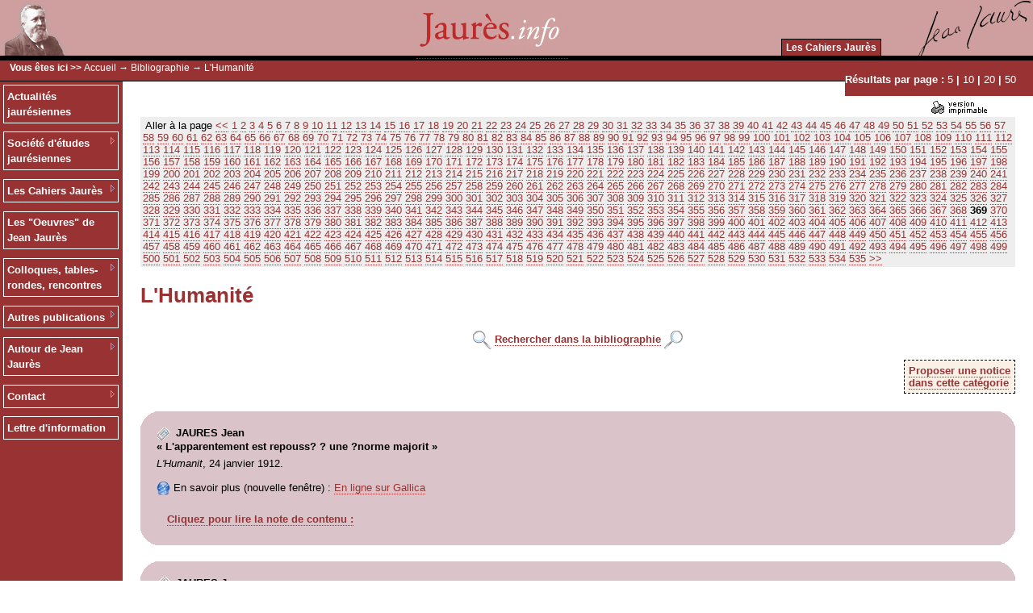

--- FILE ---
content_type: text/html
request_url: http://www.jaures.info/bibli/cat.php?idcat=3&page=1840&limit=5&PHPSESSID=1cd6e3113091f1a9254ddf2cc425d4b9
body_size: 11340
content:
 
 
<!DOCTYPE html PUBLIC "-//W3C//DTD XHTML 1.0 Strict//EN"
"http://www.w3.org/TR/xhtml1/DTD/xhtml1-strict.dtd">
<html xmlns="http://www.w3.org/1999/xhtml" lang="fr" xml:lang="fr">
<head>
<title>Jaures.info | La bibliographie jauresienne>> L'Humanité - </title>
<meta name="Description" content="Les articles de Jaurès dans &lt;i&gt;L\'Humanité&lt;/i&gt;" />
<meta http-equiv="Content-Type" content="text/html; charset=iso-8859-1" />
<meta http-equiv="Content-Type" content="text/html; charset=windows-1252" />
<meta name="Keywords" content="Jean Jaurès, jaurès, jaures, société d'études jaurésiennes, cahiers jaurès, bulletin de la société d'études jaurésiennes, rebérioux, socialisme, histoire du socialisme, marxisme, histoire sociale, candar, labrousse, jaurésien, social-démocratie, socialiste, socialismes, socialistes" />
<meta http-equiv="Content-Language" content="fr" />
<meta name="verify-v1" content="NLcbexbhKEw97daY05581COR4o/51s6CbBBKedO6HNA=" />
<meta name="robots" content="index,follow,all" />
<meta name="REVISIT-AFTER" content="1 days" />

<meta http-equiv="Content-Style-Type" content="text/CSS" />
<link type="text/css" rel="stylesheet" href="../templates/temp/special_skin.css" media="screen" title="style" />
<!-- feuilles de style de l'interface -->
 <link title="style" type="text/CSS" rel="stylesheet" href="../templates/temp/general.css" media="screen" />
<LINK TITLE="style" TYPE="text/CSS" rel="stylesheet" HREF="../templates/temp/bibliographie.css">
<!-- ++++++++++++++++++++++++++++++++ -->

   <!-- ArtiMenu horizontal -->
   <style type="text/css">@import "../templates/temp/menuh.css";</style>
   <script type="text/javascript"><!--//--><![CDATA[//><!--
   sfHoverh = function() {
      var sfEls = document.getElementById("navigh").getElementsByTagName("LI");
      for (var i=0; i<sfEls.length; i++) {
         sfEls[i].onmouseover=function() {
   	      this.className+=" sfhover";
         }
         sfEls[i].onmouseout=function() {
            this.className=this.className.replace(new RegExp(" sfhover\\b"), "");
         }
      }
   }
   if (window.attachEvent) window.attachEvent("onload", sfHoverh);
   //--><!]]></script>
   <!--  fin ArtiMenu horizontal -->
   
   <!-- ArtiMenu vertical -->
   <style type="text/css">@import "../templates/temp/menuv.css";</style>
   <script type="text/javascript"><!--//--><![CDATA[//><!--
   sfHoverv = function() {
      var sfEls = document.getElementById("navigv").getElementsByTagName("LI");
      for (var i=0; i<sfEls.length; i++) {
         sfEls[i].onmouseover=function() {
   	      this.className+=" sfhover";
         }
         sfEls[i].onmouseout=function() {
            this.className=this.className.replace(new RegExp(" sfhover\\b"), "");
         }
      }
   }
   if (window.attachEvent) window.attachEvent("onload", sfHoverv);
   //--><!]]></script>
   <!-- fin ArtiMenu vertical -->
<script language="JavaScript" src="http://www.mai-68.fr/js/collapse_expand_single_item.js"></script>

</head>

<body topmargin="0" marginheight="0">


<div id="header">
<img src="../templates/temp/img/jaures-bandeau.gif" align="left" alt="accueil" />
<img src="../templates/temp/img/signaturejj.png" align="right" alt="accueil" />
  <div id="hh01">
	<center>
<a name="top"></a><a href="../?PHPSESSID=1cd6e3113091f1a9254ddf2cc425d4b9"><img src="../templates/temp/img/bandeau_jaures_info.jpg" alt="accueil" style="border: 0"/></a></center>
</div>
  <div id="hh02">
<ul id='navigh'>   
	<!-- menu horizontal automatique -->
	<li><a href='http://www.cahiers.jaures.info/sommaire.php?id=28'>Les Cahiers Jaurès</a>
</li>



	<!-- fin menu horizontal++++++++ -->

      </ul>
  </div>
</div>

<!-- fil ariane sur toutes les pages sauf accueil -->
  <div id="mentete">
  <div id="entete">
	<strong>Vous êtes ici >> </strong><font class="entete"><a href="../welcome/index.php?PHPSESSID=1cd6e3113091f1a9254ddf2cc425d4b9" class="entete">Accueil</a> &rarr; <a href="index.php?PHPSESSID=1cd6e3113091f1a9254ddf2cc425d4b9" class="entete">Bibliographie</a> &rarr; L'Humanité</font>
  </div>
  <div id="entetepage">
	<div><p align="right"><font class="entetepage">Résultats par page : 
<a href="/bibli/cat.php?idcat=3&page=1840&limit=5&amp;PHPSESSID=1cd6e3113091f1a9254ddf2cc425d4b9" class="entetepage">5</a> | 
<a href="/bibli/cat.php?idcat=3&page=1840&limit=10&amp;PHPSESSID=1cd6e3113091f1a9254ddf2cc425d4b9" class="entetepage">10</a> | 
<a href="/bibli/cat.php?idcat=3&page=1840&limit=20&amp;PHPSESSID=1cd6e3113091f1a9254ddf2cc425d4b9" class="entetepage">20</a> | 
<a href="/bibli/cat.php?idcat=3&page=1840&limit=50&amp;PHPSESSID=1cd6e3113091f1a9254ddf2cc425d4b9" class="entetepage">50</a>&nbsp;&nbsp;</font></div>
  </div>
 </div>
 <!-- fin fil ariane +++++++++++++++++++++++++++++ -->


<!-- menu gauche -->
 <div id="menugauche">

	<!-- mise en place du menu verticale automatique -->

	<!-- ArtiMenu vertical -->
	<div class="mg3">
		<ul id='navigv'>
		<li><a href='http://www.jaures.info/news/index.php'>Actualités jaurésiennes</a>
</li>
<li><a href='http://www.jaures.info/dossiers/' class='daddyv'>Société d'études jaurésiennes</a>
<ul>
<li><a href='http://www.jaures.info/dossiers/dossiers.php?val=9_presentation+sej'>Présentation de la SEJ</a></li><li><a href='http://www.jaures.info/dossiers/dossiers.php?val=6_pour+adherer+societe+etudes+jauresiennes'>Adhérer</a></li><li><a href='http://www.jaures.info/dossiers/cat.php?val=19_assemblees+generales+sej'>Assemblées générales de la SEJ</a></li></ul>
</li>
<li><a href='http://www.jaures.info/dossiers/cat.php?val=2_les+cahiers+jaures' class='daddyv'>Les Cahiers Jaurès</a>
<ul>
<li><a href='http://www.jaures.info/dossiers/dossiers.php?val=5_presentation'>Présentation</a></li><li><a href='http://www.jaures.info/dossiers/dossiers.php?val=7_achat+numero'>Achat au numéro</a></li><li><a href='http://www.jaures.info/dossiers/dossiers.php?val=8_abonnement+aux+cahiers+jaures'>Abonnement aux &quot;Cahiers Jaurès&quot;</a></li><li><a href='http://www.cahiers.jaures.info'>Consulter les sommaires</a></li></ul>
</li>
<li><a href='http://www.jaures.info/dossiers/dossiers.php?val=10_l+edition+des+oeuvres+jean+jaures'>Les &quot;Oeuvres&quot; de Jean Jaurès</a>
</li>
<li><a href='http://www.jaures.info/dossiers/cat.php?val=7_colloques+tables-rondes+rencontres' class='daddyv'>Colloques, tables-rondes, rencontres</a>
<ul>
<li><a href='http://www.jaures.info/dossiers/cat.php?val=18_2008'>Madeleine Rebérioux</a></li><li><a href='http://www.jaures.info/dossiers/cat.php?val=9_2007'>Archives des manifestations</a></li><li><a href='http://www.jaures.info/news/index.php?val=210_conference+24+novembre+jean+jaures+republique+religion+pour+humanisme+spirituel'>Conférence 24 novembre : Jean Jaurès: République et religion pour un humanisme spirituel</a></li></ul>
</li>
<li><a href='http://www.jaures.info/dossiers/cat.php?val=20_les+parutions' class='daddyv'>Autres publications</a>
<ul>
<li><a href='http://www.jaures.info/dossiers/dossiers.php?val=12_les+manifestations+editees+ou+diffusees+par+societe'>Les manifestations éditées ou diffusées par la Société </a></li><li><a href='http://www.jaures.info/dossiers/cat.php?val=22_actualite+editoriale+jauresienne'>Actualité éditoriale jaurésienne</a></li></ul>
</li>
<li><a href='http://www.jaures.info/dossiers/cat.php?val=10_autour+jean+jaures' class='daddyv'>Autour de Jean Jaurès</a>
<ul>
<li><a href='http://www.jaures.info/bibli/'>Bibliographie des articles de Jaurès</a></li><li><a href='http://www.jaures.info/dossiers/cat.php?val=10_autour+jean+jaures' class='daddyv'>Textes jaurésiens</a><ul>
<li><a href='http://www.jaures.info/dossiers/cat.php?val=12_discours+jaures'>Discours</a></li>
<li><a href='http://www.jaures.info/dossiers/cat.php?val=13_articles+jaures'>Articles</a></li>
</ul></li>
<li><a href='http://www.jaures.info/dossiers/cat.php?val=16_etudes+jauresiennes'>Etudes jaurésiennes</a></li><li><a href='http://www.jaures.info/dossiers/cat.php?val=24_audio+video'>Audio et Video</a></li><li><a href='http://www.jaures.info/dossiers/cat.php?val=25_divers'>Divers</a></li><li><a href='http://www.jaures.info/dossiers/cat.php?val=26_hommages+images'>Hommages et images</a></li><li><a href='http://www.jaures.info/dossiers/cat.php?val=27_discours+interventions+sur+jaures'>Discours et interventions sur Jaurès</a></li></ul>
</li>
<li><a href='http://www.jaures.info/dossiers/cat.php?val=3_contact' class='daddyv'>Contact</a>
<ul>
<li><a href='http://www.jaures.info/dossiers/dossiers.php?val=3_contacter+redaction+des+cahiers+jaures'>Contacter la rédaction des Cahiers Jaurès</a></li><li><a href='http://www.jaures.info/dossiers/dossiers.php?val=7_achat+numero'>Achat au numéro et abonnement</a></li></ul>
</li>
<li><a href='http://www.jaures.info/newsletter/'>Lettre d'information</a>
</li>



<br />
		</ul>
<br />
	</div>
 </div>

<!-- fin menu gauche -->


<!-- menu centre -->
 <div id="contenupage">

<form method="post" action="">
  <div id="imprime">
    <input type="image" alt="imprimer la page" src="../templates/temp/img/imp_mini.gif?PHPSESSID=1cd6e3113091f1a9254ddf2cc425d4b9" value="submit" name="impression" />
    <input type="hidden" name="imp" value="imprimer" />
  </div>
</form>
	<div id="coulcentre"> 

	<!-- centre de la page -->
	<!-- Pour chaque skin créé, ce code est obligatoire pour l'affichage du contenu -->

	<table width="100%" border="0" cellspacing="0" cellpadding="1" class="entete2"><tr class="entete2"><td>&nbsp;Aller à la page  <a href="/bibli/cat.php?idcat=3&page=1835&limit=5&amp;PHPSESSID=1cd6e3113091f1a9254ddf2cc425d4b9"><<</a>
<a href="/bibli/cat.php?idcat=3&page=0&limit=5&amp;PHPSESSID=1cd6e3113091f1a9254ddf2cc425d4b9">1</a> 
<a href="/bibli/cat.php?idcat=3&page=5&limit=5&amp;PHPSESSID=1cd6e3113091f1a9254ddf2cc425d4b9">2</a> 
<a href="/bibli/cat.php?idcat=3&page=10&limit=5&amp;PHPSESSID=1cd6e3113091f1a9254ddf2cc425d4b9">3</a> 
<a href="/bibli/cat.php?idcat=3&page=15&limit=5&amp;PHPSESSID=1cd6e3113091f1a9254ddf2cc425d4b9">4</a> 
<a href="/bibli/cat.php?idcat=3&page=20&limit=5&amp;PHPSESSID=1cd6e3113091f1a9254ddf2cc425d4b9">5</a> 
<a href="/bibli/cat.php?idcat=3&page=25&limit=5&amp;PHPSESSID=1cd6e3113091f1a9254ddf2cc425d4b9">6</a> 
<a href="/bibli/cat.php?idcat=3&page=30&limit=5&amp;PHPSESSID=1cd6e3113091f1a9254ddf2cc425d4b9">7</a> 
<a href="/bibli/cat.php?idcat=3&page=35&limit=5&amp;PHPSESSID=1cd6e3113091f1a9254ddf2cc425d4b9">8</a> 
<a href="/bibli/cat.php?idcat=3&page=40&limit=5&amp;PHPSESSID=1cd6e3113091f1a9254ddf2cc425d4b9">9</a> 
<a href="/bibli/cat.php?idcat=3&page=45&limit=5&amp;PHPSESSID=1cd6e3113091f1a9254ddf2cc425d4b9">10</a> 
<a href="/bibli/cat.php?idcat=3&page=50&limit=5&amp;PHPSESSID=1cd6e3113091f1a9254ddf2cc425d4b9">11</a> 
<a href="/bibli/cat.php?idcat=3&page=55&limit=5&amp;PHPSESSID=1cd6e3113091f1a9254ddf2cc425d4b9">12</a> 
<a href="/bibli/cat.php?idcat=3&page=60&limit=5&amp;PHPSESSID=1cd6e3113091f1a9254ddf2cc425d4b9">13</a> 
<a href="/bibli/cat.php?idcat=3&page=65&limit=5&amp;PHPSESSID=1cd6e3113091f1a9254ddf2cc425d4b9">14</a> 
<a href="/bibli/cat.php?idcat=3&page=70&limit=5&amp;PHPSESSID=1cd6e3113091f1a9254ddf2cc425d4b9">15</a> 
<a href="/bibli/cat.php?idcat=3&page=75&limit=5&amp;PHPSESSID=1cd6e3113091f1a9254ddf2cc425d4b9">16</a> 
<a href="/bibli/cat.php?idcat=3&page=80&limit=5&amp;PHPSESSID=1cd6e3113091f1a9254ddf2cc425d4b9">17</a> 
<a href="/bibli/cat.php?idcat=3&page=85&limit=5&amp;PHPSESSID=1cd6e3113091f1a9254ddf2cc425d4b9">18</a> 
<a href="/bibli/cat.php?idcat=3&page=90&limit=5&amp;PHPSESSID=1cd6e3113091f1a9254ddf2cc425d4b9">19</a> 
<a href="/bibli/cat.php?idcat=3&page=95&limit=5&amp;PHPSESSID=1cd6e3113091f1a9254ddf2cc425d4b9">20</a> 
<a href="/bibli/cat.php?idcat=3&page=100&limit=5&amp;PHPSESSID=1cd6e3113091f1a9254ddf2cc425d4b9">21</a> 
<a href="/bibli/cat.php?idcat=3&page=105&limit=5&amp;PHPSESSID=1cd6e3113091f1a9254ddf2cc425d4b9">22</a> 
<a href="/bibli/cat.php?idcat=3&page=110&limit=5&amp;PHPSESSID=1cd6e3113091f1a9254ddf2cc425d4b9">23</a> 
<a href="/bibli/cat.php?idcat=3&page=115&limit=5&amp;PHPSESSID=1cd6e3113091f1a9254ddf2cc425d4b9">24</a> 
<a href="/bibli/cat.php?idcat=3&page=120&limit=5&amp;PHPSESSID=1cd6e3113091f1a9254ddf2cc425d4b9">25</a> 
<a href="/bibli/cat.php?idcat=3&page=125&limit=5&amp;PHPSESSID=1cd6e3113091f1a9254ddf2cc425d4b9">26</a> 
<a href="/bibli/cat.php?idcat=3&page=130&limit=5&amp;PHPSESSID=1cd6e3113091f1a9254ddf2cc425d4b9">27</a> 
<a href="/bibli/cat.php?idcat=3&page=135&limit=5&amp;PHPSESSID=1cd6e3113091f1a9254ddf2cc425d4b9">28</a> 
<a href="/bibli/cat.php?idcat=3&page=140&limit=5&amp;PHPSESSID=1cd6e3113091f1a9254ddf2cc425d4b9">29</a> 
<a href="/bibli/cat.php?idcat=3&page=145&limit=5&amp;PHPSESSID=1cd6e3113091f1a9254ddf2cc425d4b9">30</a> 
<a href="/bibli/cat.php?idcat=3&page=150&limit=5&amp;PHPSESSID=1cd6e3113091f1a9254ddf2cc425d4b9">31</a> 
<a href="/bibli/cat.php?idcat=3&page=155&limit=5&amp;PHPSESSID=1cd6e3113091f1a9254ddf2cc425d4b9">32</a> 
<a href="/bibli/cat.php?idcat=3&page=160&limit=5&amp;PHPSESSID=1cd6e3113091f1a9254ddf2cc425d4b9">33</a> 
<a href="/bibli/cat.php?idcat=3&page=165&limit=5&amp;PHPSESSID=1cd6e3113091f1a9254ddf2cc425d4b9">34</a> 
<a href="/bibli/cat.php?idcat=3&page=170&limit=5&amp;PHPSESSID=1cd6e3113091f1a9254ddf2cc425d4b9">35</a> 
<a href="/bibli/cat.php?idcat=3&page=175&limit=5&amp;PHPSESSID=1cd6e3113091f1a9254ddf2cc425d4b9">36</a> 
<a href="/bibli/cat.php?idcat=3&page=180&limit=5&amp;PHPSESSID=1cd6e3113091f1a9254ddf2cc425d4b9">37</a> 
<a href="/bibli/cat.php?idcat=3&page=185&limit=5&amp;PHPSESSID=1cd6e3113091f1a9254ddf2cc425d4b9">38</a> 
<a href="/bibli/cat.php?idcat=3&page=190&limit=5&amp;PHPSESSID=1cd6e3113091f1a9254ddf2cc425d4b9">39</a> 
<a href="/bibli/cat.php?idcat=3&page=195&limit=5&amp;PHPSESSID=1cd6e3113091f1a9254ddf2cc425d4b9">40</a> 
<a href="/bibli/cat.php?idcat=3&page=200&limit=5&amp;PHPSESSID=1cd6e3113091f1a9254ddf2cc425d4b9">41</a> 
<a href="/bibli/cat.php?idcat=3&page=205&limit=5&amp;PHPSESSID=1cd6e3113091f1a9254ddf2cc425d4b9">42</a> 
<a href="/bibli/cat.php?idcat=3&page=210&limit=5&amp;PHPSESSID=1cd6e3113091f1a9254ddf2cc425d4b9">43</a> 
<a href="/bibli/cat.php?idcat=3&page=215&limit=5&amp;PHPSESSID=1cd6e3113091f1a9254ddf2cc425d4b9">44</a> 
<a href="/bibli/cat.php?idcat=3&page=220&limit=5&amp;PHPSESSID=1cd6e3113091f1a9254ddf2cc425d4b9">45</a> 
<a href="/bibli/cat.php?idcat=3&page=225&limit=5&amp;PHPSESSID=1cd6e3113091f1a9254ddf2cc425d4b9">46</a> 
<a href="/bibli/cat.php?idcat=3&page=230&limit=5&amp;PHPSESSID=1cd6e3113091f1a9254ddf2cc425d4b9">47</a> 
<a href="/bibli/cat.php?idcat=3&page=235&limit=5&amp;PHPSESSID=1cd6e3113091f1a9254ddf2cc425d4b9">48</a> 
<a href="/bibli/cat.php?idcat=3&page=240&limit=5&amp;PHPSESSID=1cd6e3113091f1a9254ddf2cc425d4b9">49</a> 
<a href="/bibli/cat.php?idcat=3&page=245&limit=5&amp;PHPSESSID=1cd6e3113091f1a9254ddf2cc425d4b9">50</a> 
<a href="/bibli/cat.php?idcat=3&page=250&limit=5&amp;PHPSESSID=1cd6e3113091f1a9254ddf2cc425d4b9">51</a> 
<a href="/bibli/cat.php?idcat=3&page=255&limit=5&amp;PHPSESSID=1cd6e3113091f1a9254ddf2cc425d4b9">52</a> 
<a href="/bibli/cat.php?idcat=3&page=260&limit=5&amp;PHPSESSID=1cd6e3113091f1a9254ddf2cc425d4b9">53</a> 
<a href="/bibli/cat.php?idcat=3&page=265&limit=5&amp;PHPSESSID=1cd6e3113091f1a9254ddf2cc425d4b9">54</a> 
<a href="/bibli/cat.php?idcat=3&page=270&limit=5&amp;PHPSESSID=1cd6e3113091f1a9254ddf2cc425d4b9">55</a> 
<a href="/bibli/cat.php?idcat=3&page=275&limit=5&amp;PHPSESSID=1cd6e3113091f1a9254ddf2cc425d4b9">56</a> 
<a href="/bibli/cat.php?idcat=3&page=280&limit=5&amp;PHPSESSID=1cd6e3113091f1a9254ddf2cc425d4b9">57</a> 
<a href="/bibli/cat.php?idcat=3&page=285&limit=5&amp;PHPSESSID=1cd6e3113091f1a9254ddf2cc425d4b9">58</a> 
<a href="/bibli/cat.php?idcat=3&page=290&limit=5&amp;PHPSESSID=1cd6e3113091f1a9254ddf2cc425d4b9">59</a> 
<a href="/bibli/cat.php?idcat=3&page=295&limit=5&amp;PHPSESSID=1cd6e3113091f1a9254ddf2cc425d4b9">60</a> 
<a href="/bibli/cat.php?idcat=3&page=300&limit=5&amp;PHPSESSID=1cd6e3113091f1a9254ddf2cc425d4b9">61</a> 
<a href="/bibli/cat.php?idcat=3&page=305&limit=5&amp;PHPSESSID=1cd6e3113091f1a9254ddf2cc425d4b9">62</a> 
<a href="/bibli/cat.php?idcat=3&page=310&limit=5&amp;PHPSESSID=1cd6e3113091f1a9254ddf2cc425d4b9">63</a> 
<a href="/bibli/cat.php?idcat=3&page=315&limit=5&amp;PHPSESSID=1cd6e3113091f1a9254ddf2cc425d4b9">64</a> 
<a href="/bibli/cat.php?idcat=3&page=320&limit=5&amp;PHPSESSID=1cd6e3113091f1a9254ddf2cc425d4b9">65</a> 
<a href="/bibli/cat.php?idcat=3&page=325&limit=5&amp;PHPSESSID=1cd6e3113091f1a9254ddf2cc425d4b9">66</a> 
<a href="/bibli/cat.php?idcat=3&page=330&limit=5&amp;PHPSESSID=1cd6e3113091f1a9254ddf2cc425d4b9">67</a> 
<a href="/bibli/cat.php?idcat=3&page=335&limit=5&amp;PHPSESSID=1cd6e3113091f1a9254ddf2cc425d4b9">68</a> 
<a href="/bibli/cat.php?idcat=3&page=340&limit=5&amp;PHPSESSID=1cd6e3113091f1a9254ddf2cc425d4b9">69</a> 
<a href="/bibli/cat.php?idcat=3&page=345&limit=5&amp;PHPSESSID=1cd6e3113091f1a9254ddf2cc425d4b9">70</a> 
<a href="/bibli/cat.php?idcat=3&page=350&limit=5&amp;PHPSESSID=1cd6e3113091f1a9254ddf2cc425d4b9">71</a> 
<a href="/bibli/cat.php?idcat=3&page=355&limit=5&amp;PHPSESSID=1cd6e3113091f1a9254ddf2cc425d4b9">72</a> 
<a href="/bibli/cat.php?idcat=3&page=360&limit=5&amp;PHPSESSID=1cd6e3113091f1a9254ddf2cc425d4b9">73</a> 
<a href="/bibli/cat.php?idcat=3&page=365&limit=5&amp;PHPSESSID=1cd6e3113091f1a9254ddf2cc425d4b9">74</a> 
<a href="/bibli/cat.php?idcat=3&page=370&limit=5&amp;PHPSESSID=1cd6e3113091f1a9254ddf2cc425d4b9">75</a> 
<a href="/bibli/cat.php?idcat=3&page=375&limit=5&amp;PHPSESSID=1cd6e3113091f1a9254ddf2cc425d4b9">76</a> 
<a href="/bibli/cat.php?idcat=3&page=380&limit=5&amp;PHPSESSID=1cd6e3113091f1a9254ddf2cc425d4b9">77</a> 
<a href="/bibli/cat.php?idcat=3&page=385&limit=5&amp;PHPSESSID=1cd6e3113091f1a9254ddf2cc425d4b9">78</a> 
<a href="/bibli/cat.php?idcat=3&page=390&limit=5&amp;PHPSESSID=1cd6e3113091f1a9254ddf2cc425d4b9">79</a> 
<a href="/bibli/cat.php?idcat=3&page=395&limit=5&amp;PHPSESSID=1cd6e3113091f1a9254ddf2cc425d4b9">80</a> 
<a href="/bibli/cat.php?idcat=3&page=400&limit=5&amp;PHPSESSID=1cd6e3113091f1a9254ddf2cc425d4b9">81</a> 
<a href="/bibli/cat.php?idcat=3&page=405&limit=5&amp;PHPSESSID=1cd6e3113091f1a9254ddf2cc425d4b9">82</a> 
<a href="/bibli/cat.php?idcat=3&page=410&limit=5&amp;PHPSESSID=1cd6e3113091f1a9254ddf2cc425d4b9">83</a> 
<a href="/bibli/cat.php?idcat=3&page=415&limit=5&amp;PHPSESSID=1cd6e3113091f1a9254ddf2cc425d4b9">84</a> 
<a href="/bibli/cat.php?idcat=3&page=420&limit=5&amp;PHPSESSID=1cd6e3113091f1a9254ddf2cc425d4b9">85</a> 
<a href="/bibli/cat.php?idcat=3&page=425&limit=5&amp;PHPSESSID=1cd6e3113091f1a9254ddf2cc425d4b9">86</a> 
<a href="/bibli/cat.php?idcat=3&page=430&limit=5&amp;PHPSESSID=1cd6e3113091f1a9254ddf2cc425d4b9">87</a> 
<a href="/bibli/cat.php?idcat=3&page=435&limit=5&amp;PHPSESSID=1cd6e3113091f1a9254ddf2cc425d4b9">88</a> 
<a href="/bibli/cat.php?idcat=3&page=440&limit=5&amp;PHPSESSID=1cd6e3113091f1a9254ddf2cc425d4b9">89</a> 
<a href="/bibli/cat.php?idcat=3&page=445&limit=5&amp;PHPSESSID=1cd6e3113091f1a9254ddf2cc425d4b9">90</a> 
<a href="/bibli/cat.php?idcat=3&page=450&limit=5&amp;PHPSESSID=1cd6e3113091f1a9254ddf2cc425d4b9">91</a> 
<a href="/bibli/cat.php?idcat=3&page=455&limit=5&amp;PHPSESSID=1cd6e3113091f1a9254ddf2cc425d4b9">92</a> 
<a href="/bibli/cat.php?idcat=3&page=460&limit=5&amp;PHPSESSID=1cd6e3113091f1a9254ddf2cc425d4b9">93</a> 
<a href="/bibli/cat.php?idcat=3&page=465&limit=5&amp;PHPSESSID=1cd6e3113091f1a9254ddf2cc425d4b9">94</a> 
<a href="/bibli/cat.php?idcat=3&page=470&limit=5&amp;PHPSESSID=1cd6e3113091f1a9254ddf2cc425d4b9">95</a> 
<a href="/bibli/cat.php?idcat=3&page=475&limit=5&amp;PHPSESSID=1cd6e3113091f1a9254ddf2cc425d4b9">96</a> 
<a href="/bibli/cat.php?idcat=3&page=480&limit=5&amp;PHPSESSID=1cd6e3113091f1a9254ddf2cc425d4b9">97</a> 
<a href="/bibli/cat.php?idcat=3&page=485&limit=5&amp;PHPSESSID=1cd6e3113091f1a9254ddf2cc425d4b9">98</a> 
<a href="/bibli/cat.php?idcat=3&page=490&limit=5&amp;PHPSESSID=1cd6e3113091f1a9254ddf2cc425d4b9">99</a> 
<a href="/bibli/cat.php?idcat=3&page=495&limit=5&amp;PHPSESSID=1cd6e3113091f1a9254ddf2cc425d4b9">100</a> 
<a href="/bibli/cat.php?idcat=3&page=500&limit=5&amp;PHPSESSID=1cd6e3113091f1a9254ddf2cc425d4b9">101</a> 
<a href="/bibli/cat.php?idcat=3&page=505&limit=5&amp;PHPSESSID=1cd6e3113091f1a9254ddf2cc425d4b9">102</a> 
<a href="/bibli/cat.php?idcat=3&page=510&limit=5&amp;PHPSESSID=1cd6e3113091f1a9254ddf2cc425d4b9">103</a> 
<a href="/bibli/cat.php?idcat=3&page=515&limit=5&amp;PHPSESSID=1cd6e3113091f1a9254ddf2cc425d4b9">104</a> 
<a href="/bibli/cat.php?idcat=3&page=520&limit=5&amp;PHPSESSID=1cd6e3113091f1a9254ddf2cc425d4b9">105</a> 
<a href="/bibli/cat.php?idcat=3&page=525&limit=5&amp;PHPSESSID=1cd6e3113091f1a9254ddf2cc425d4b9">106</a> 
<a href="/bibli/cat.php?idcat=3&page=530&limit=5&amp;PHPSESSID=1cd6e3113091f1a9254ddf2cc425d4b9">107</a> 
<a href="/bibli/cat.php?idcat=3&page=535&limit=5&amp;PHPSESSID=1cd6e3113091f1a9254ddf2cc425d4b9">108</a> 
<a href="/bibli/cat.php?idcat=3&page=540&limit=5&amp;PHPSESSID=1cd6e3113091f1a9254ddf2cc425d4b9">109</a> 
<a href="/bibli/cat.php?idcat=3&page=545&limit=5&amp;PHPSESSID=1cd6e3113091f1a9254ddf2cc425d4b9">110</a> 
<a href="/bibli/cat.php?idcat=3&page=550&limit=5&amp;PHPSESSID=1cd6e3113091f1a9254ddf2cc425d4b9">111</a> 
<a href="/bibli/cat.php?idcat=3&page=555&limit=5&amp;PHPSESSID=1cd6e3113091f1a9254ddf2cc425d4b9">112</a> 
<a href="/bibli/cat.php?idcat=3&page=560&limit=5&amp;PHPSESSID=1cd6e3113091f1a9254ddf2cc425d4b9">113</a> 
<a href="/bibli/cat.php?idcat=3&page=565&limit=5&amp;PHPSESSID=1cd6e3113091f1a9254ddf2cc425d4b9">114</a> 
<a href="/bibli/cat.php?idcat=3&page=570&limit=5&amp;PHPSESSID=1cd6e3113091f1a9254ddf2cc425d4b9">115</a> 
<a href="/bibli/cat.php?idcat=3&page=575&limit=5&amp;PHPSESSID=1cd6e3113091f1a9254ddf2cc425d4b9">116</a> 
<a href="/bibli/cat.php?idcat=3&page=580&limit=5&amp;PHPSESSID=1cd6e3113091f1a9254ddf2cc425d4b9">117</a> 
<a href="/bibli/cat.php?idcat=3&page=585&limit=5&amp;PHPSESSID=1cd6e3113091f1a9254ddf2cc425d4b9">118</a> 
<a href="/bibli/cat.php?idcat=3&page=590&limit=5&amp;PHPSESSID=1cd6e3113091f1a9254ddf2cc425d4b9">119</a> 
<a href="/bibli/cat.php?idcat=3&page=595&limit=5&amp;PHPSESSID=1cd6e3113091f1a9254ddf2cc425d4b9">120</a> 
<a href="/bibli/cat.php?idcat=3&page=600&limit=5&amp;PHPSESSID=1cd6e3113091f1a9254ddf2cc425d4b9">121</a> 
<a href="/bibli/cat.php?idcat=3&page=605&limit=5&amp;PHPSESSID=1cd6e3113091f1a9254ddf2cc425d4b9">122</a> 
<a href="/bibli/cat.php?idcat=3&page=610&limit=5&amp;PHPSESSID=1cd6e3113091f1a9254ddf2cc425d4b9">123</a> 
<a href="/bibli/cat.php?idcat=3&page=615&limit=5&amp;PHPSESSID=1cd6e3113091f1a9254ddf2cc425d4b9">124</a> 
<a href="/bibli/cat.php?idcat=3&page=620&limit=5&amp;PHPSESSID=1cd6e3113091f1a9254ddf2cc425d4b9">125</a> 
<a href="/bibli/cat.php?idcat=3&page=625&limit=5&amp;PHPSESSID=1cd6e3113091f1a9254ddf2cc425d4b9">126</a> 
<a href="/bibli/cat.php?idcat=3&page=630&limit=5&amp;PHPSESSID=1cd6e3113091f1a9254ddf2cc425d4b9">127</a> 
<a href="/bibli/cat.php?idcat=3&page=635&limit=5&amp;PHPSESSID=1cd6e3113091f1a9254ddf2cc425d4b9">128</a> 
<a href="/bibli/cat.php?idcat=3&page=640&limit=5&amp;PHPSESSID=1cd6e3113091f1a9254ddf2cc425d4b9">129</a> 
<a href="/bibli/cat.php?idcat=3&page=645&limit=5&amp;PHPSESSID=1cd6e3113091f1a9254ddf2cc425d4b9">130</a> 
<a href="/bibli/cat.php?idcat=3&page=650&limit=5&amp;PHPSESSID=1cd6e3113091f1a9254ddf2cc425d4b9">131</a> 
<a href="/bibli/cat.php?idcat=3&page=655&limit=5&amp;PHPSESSID=1cd6e3113091f1a9254ddf2cc425d4b9">132</a> 
<a href="/bibli/cat.php?idcat=3&page=660&limit=5&amp;PHPSESSID=1cd6e3113091f1a9254ddf2cc425d4b9">133</a> 
<a href="/bibli/cat.php?idcat=3&page=665&limit=5&amp;PHPSESSID=1cd6e3113091f1a9254ddf2cc425d4b9">134</a> 
<a href="/bibli/cat.php?idcat=3&page=670&limit=5&amp;PHPSESSID=1cd6e3113091f1a9254ddf2cc425d4b9">135</a> 
<a href="/bibli/cat.php?idcat=3&page=675&limit=5&amp;PHPSESSID=1cd6e3113091f1a9254ddf2cc425d4b9">136</a> 
<a href="/bibli/cat.php?idcat=3&page=680&limit=5&amp;PHPSESSID=1cd6e3113091f1a9254ddf2cc425d4b9">137</a> 
<a href="/bibli/cat.php?idcat=3&page=685&limit=5&amp;PHPSESSID=1cd6e3113091f1a9254ddf2cc425d4b9">138</a> 
<a href="/bibli/cat.php?idcat=3&page=690&limit=5&amp;PHPSESSID=1cd6e3113091f1a9254ddf2cc425d4b9">139</a> 
<a href="/bibli/cat.php?idcat=3&page=695&limit=5&amp;PHPSESSID=1cd6e3113091f1a9254ddf2cc425d4b9">140</a> 
<a href="/bibli/cat.php?idcat=3&page=700&limit=5&amp;PHPSESSID=1cd6e3113091f1a9254ddf2cc425d4b9">141</a> 
<a href="/bibli/cat.php?idcat=3&page=705&limit=5&amp;PHPSESSID=1cd6e3113091f1a9254ddf2cc425d4b9">142</a> 
<a href="/bibli/cat.php?idcat=3&page=710&limit=5&amp;PHPSESSID=1cd6e3113091f1a9254ddf2cc425d4b9">143</a> 
<a href="/bibli/cat.php?idcat=3&page=715&limit=5&amp;PHPSESSID=1cd6e3113091f1a9254ddf2cc425d4b9">144</a> 
<a href="/bibli/cat.php?idcat=3&page=720&limit=5&amp;PHPSESSID=1cd6e3113091f1a9254ddf2cc425d4b9">145</a> 
<a href="/bibli/cat.php?idcat=3&page=725&limit=5&amp;PHPSESSID=1cd6e3113091f1a9254ddf2cc425d4b9">146</a> 
<a href="/bibli/cat.php?idcat=3&page=730&limit=5&amp;PHPSESSID=1cd6e3113091f1a9254ddf2cc425d4b9">147</a> 
<a href="/bibli/cat.php?idcat=3&page=735&limit=5&amp;PHPSESSID=1cd6e3113091f1a9254ddf2cc425d4b9">148</a> 
<a href="/bibli/cat.php?idcat=3&page=740&limit=5&amp;PHPSESSID=1cd6e3113091f1a9254ddf2cc425d4b9">149</a> 
<a href="/bibli/cat.php?idcat=3&page=745&limit=5&amp;PHPSESSID=1cd6e3113091f1a9254ddf2cc425d4b9">150</a> 
<a href="/bibli/cat.php?idcat=3&page=750&limit=5&amp;PHPSESSID=1cd6e3113091f1a9254ddf2cc425d4b9">151</a> 
<a href="/bibli/cat.php?idcat=3&page=755&limit=5&amp;PHPSESSID=1cd6e3113091f1a9254ddf2cc425d4b9">152</a> 
<a href="/bibli/cat.php?idcat=3&page=760&limit=5&amp;PHPSESSID=1cd6e3113091f1a9254ddf2cc425d4b9">153</a> 
<a href="/bibli/cat.php?idcat=3&page=765&limit=5&amp;PHPSESSID=1cd6e3113091f1a9254ddf2cc425d4b9">154</a> 
<a href="/bibli/cat.php?idcat=3&page=770&limit=5&amp;PHPSESSID=1cd6e3113091f1a9254ddf2cc425d4b9">155</a> 
<a href="/bibli/cat.php?idcat=3&page=775&limit=5&amp;PHPSESSID=1cd6e3113091f1a9254ddf2cc425d4b9">156</a> 
<a href="/bibli/cat.php?idcat=3&page=780&limit=5&amp;PHPSESSID=1cd6e3113091f1a9254ddf2cc425d4b9">157</a> 
<a href="/bibli/cat.php?idcat=3&page=785&limit=5&amp;PHPSESSID=1cd6e3113091f1a9254ddf2cc425d4b9">158</a> 
<a href="/bibli/cat.php?idcat=3&page=790&limit=5&amp;PHPSESSID=1cd6e3113091f1a9254ddf2cc425d4b9">159</a> 
<a href="/bibli/cat.php?idcat=3&page=795&limit=5&amp;PHPSESSID=1cd6e3113091f1a9254ddf2cc425d4b9">160</a> 
<a href="/bibli/cat.php?idcat=3&page=800&limit=5&amp;PHPSESSID=1cd6e3113091f1a9254ddf2cc425d4b9">161</a> 
<a href="/bibli/cat.php?idcat=3&page=805&limit=5&amp;PHPSESSID=1cd6e3113091f1a9254ddf2cc425d4b9">162</a> 
<a href="/bibli/cat.php?idcat=3&page=810&limit=5&amp;PHPSESSID=1cd6e3113091f1a9254ddf2cc425d4b9">163</a> 
<a href="/bibli/cat.php?idcat=3&page=815&limit=5&amp;PHPSESSID=1cd6e3113091f1a9254ddf2cc425d4b9">164</a> 
<a href="/bibli/cat.php?idcat=3&page=820&limit=5&amp;PHPSESSID=1cd6e3113091f1a9254ddf2cc425d4b9">165</a> 
<a href="/bibli/cat.php?idcat=3&page=825&limit=5&amp;PHPSESSID=1cd6e3113091f1a9254ddf2cc425d4b9">166</a> 
<a href="/bibli/cat.php?idcat=3&page=830&limit=5&amp;PHPSESSID=1cd6e3113091f1a9254ddf2cc425d4b9">167</a> 
<a href="/bibli/cat.php?idcat=3&page=835&limit=5&amp;PHPSESSID=1cd6e3113091f1a9254ddf2cc425d4b9">168</a> 
<a href="/bibli/cat.php?idcat=3&page=840&limit=5&amp;PHPSESSID=1cd6e3113091f1a9254ddf2cc425d4b9">169</a> 
<a href="/bibli/cat.php?idcat=3&page=845&limit=5&amp;PHPSESSID=1cd6e3113091f1a9254ddf2cc425d4b9">170</a> 
<a href="/bibli/cat.php?idcat=3&page=850&limit=5&amp;PHPSESSID=1cd6e3113091f1a9254ddf2cc425d4b9">171</a> 
<a href="/bibli/cat.php?idcat=3&page=855&limit=5&amp;PHPSESSID=1cd6e3113091f1a9254ddf2cc425d4b9">172</a> 
<a href="/bibli/cat.php?idcat=3&page=860&limit=5&amp;PHPSESSID=1cd6e3113091f1a9254ddf2cc425d4b9">173</a> 
<a href="/bibli/cat.php?idcat=3&page=865&limit=5&amp;PHPSESSID=1cd6e3113091f1a9254ddf2cc425d4b9">174</a> 
<a href="/bibli/cat.php?idcat=3&page=870&limit=5&amp;PHPSESSID=1cd6e3113091f1a9254ddf2cc425d4b9">175</a> 
<a href="/bibli/cat.php?idcat=3&page=875&limit=5&amp;PHPSESSID=1cd6e3113091f1a9254ddf2cc425d4b9">176</a> 
<a href="/bibli/cat.php?idcat=3&page=880&limit=5&amp;PHPSESSID=1cd6e3113091f1a9254ddf2cc425d4b9">177</a> 
<a href="/bibli/cat.php?idcat=3&page=885&limit=5&amp;PHPSESSID=1cd6e3113091f1a9254ddf2cc425d4b9">178</a> 
<a href="/bibli/cat.php?idcat=3&page=890&limit=5&amp;PHPSESSID=1cd6e3113091f1a9254ddf2cc425d4b9">179</a> 
<a href="/bibli/cat.php?idcat=3&page=895&limit=5&amp;PHPSESSID=1cd6e3113091f1a9254ddf2cc425d4b9">180</a> 
<a href="/bibli/cat.php?idcat=3&page=900&limit=5&amp;PHPSESSID=1cd6e3113091f1a9254ddf2cc425d4b9">181</a> 
<a href="/bibli/cat.php?idcat=3&page=905&limit=5&amp;PHPSESSID=1cd6e3113091f1a9254ddf2cc425d4b9">182</a> 
<a href="/bibli/cat.php?idcat=3&page=910&limit=5&amp;PHPSESSID=1cd6e3113091f1a9254ddf2cc425d4b9">183</a> 
<a href="/bibli/cat.php?idcat=3&page=915&limit=5&amp;PHPSESSID=1cd6e3113091f1a9254ddf2cc425d4b9">184</a> 
<a href="/bibli/cat.php?idcat=3&page=920&limit=5&amp;PHPSESSID=1cd6e3113091f1a9254ddf2cc425d4b9">185</a> 
<a href="/bibli/cat.php?idcat=3&page=925&limit=5&amp;PHPSESSID=1cd6e3113091f1a9254ddf2cc425d4b9">186</a> 
<a href="/bibli/cat.php?idcat=3&page=930&limit=5&amp;PHPSESSID=1cd6e3113091f1a9254ddf2cc425d4b9">187</a> 
<a href="/bibli/cat.php?idcat=3&page=935&limit=5&amp;PHPSESSID=1cd6e3113091f1a9254ddf2cc425d4b9">188</a> 
<a href="/bibli/cat.php?idcat=3&page=940&limit=5&amp;PHPSESSID=1cd6e3113091f1a9254ddf2cc425d4b9">189</a> 
<a href="/bibli/cat.php?idcat=3&page=945&limit=5&amp;PHPSESSID=1cd6e3113091f1a9254ddf2cc425d4b9">190</a> 
<a href="/bibli/cat.php?idcat=3&page=950&limit=5&amp;PHPSESSID=1cd6e3113091f1a9254ddf2cc425d4b9">191</a> 
<a href="/bibli/cat.php?idcat=3&page=955&limit=5&amp;PHPSESSID=1cd6e3113091f1a9254ddf2cc425d4b9">192</a> 
<a href="/bibli/cat.php?idcat=3&page=960&limit=5&amp;PHPSESSID=1cd6e3113091f1a9254ddf2cc425d4b9">193</a> 
<a href="/bibli/cat.php?idcat=3&page=965&limit=5&amp;PHPSESSID=1cd6e3113091f1a9254ddf2cc425d4b9">194</a> 
<a href="/bibli/cat.php?idcat=3&page=970&limit=5&amp;PHPSESSID=1cd6e3113091f1a9254ddf2cc425d4b9">195</a> 
<a href="/bibli/cat.php?idcat=3&page=975&limit=5&amp;PHPSESSID=1cd6e3113091f1a9254ddf2cc425d4b9">196</a> 
<a href="/bibli/cat.php?idcat=3&page=980&limit=5&amp;PHPSESSID=1cd6e3113091f1a9254ddf2cc425d4b9">197</a> 
<a href="/bibli/cat.php?idcat=3&page=985&limit=5&amp;PHPSESSID=1cd6e3113091f1a9254ddf2cc425d4b9">198</a> 
<a href="/bibli/cat.php?idcat=3&page=990&limit=5&amp;PHPSESSID=1cd6e3113091f1a9254ddf2cc425d4b9">199</a> 
<a href="/bibli/cat.php?idcat=3&page=995&limit=5&amp;PHPSESSID=1cd6e3113091f1a9254ddf2cc425d4b9">200</a> 
<a href="/bibli/cat.php?idcat=3&page=1000&limit=5&amp;PHPSESSID=1cd6e3113091f1a9254ddf2cc425d4b9">201</a> 
<a href="/bibli/cat.php?idcat=3&page=1005&limit=5&amp;PHPSESSID=1cd6e3113091f1a9254ddf2cc425d4b9">202</a> 
<a href="/bibli/cat.php?idcat=3&page=1010&limit=5&amp;PHPSESSID=1cd6e3113091f1a9254ddf2cc425d4b9">203</a> 
<a href="/bibli/cat.php?idcat=3&page=1015&limit=5&amp;PHPSESSID=1cd6e3113091f1a9254ddf2cc425d4b9">204</a> 
<a href="/bibli/cat.php?idcat=3&page=1020&limit=5&amp;PHPSESSID=1cd6e3113091f1a9254ddf2cc425d4b9">205</a> 
<a href="/bibli/cat.php?idcat=3&page=1025&limit=5&amp;PHPSESSID=1cd6e3113091f1a9254ddf2cc425d4b9">206</a> 
<a href="/bibli/cat.php?idcat=3&page=1030&limit=5&amp;PHPSESSID=1cd6e3113091f1a9254ddf2cc425d4b9">207</a> 
<a href="/bibli/cat.php?idcat=3&page=1035&limit=5&amp;PHPSESSID=1cd6e3113091f1a9254ddf2cc425d4b9">208</a> 
<a href="/bibli/cat.php?idcat=3&page=1040&limit=5&amp;PHPSESSID=1cd6e3113091f1a9254ddf2cc425d4b9">209</a> 
<a href="/bibli/cat.php?idcat=3&page=1045&limit=5&amp;PHPSESSID=1cd6e3113091f1a9254ddf2cc425d4b9">210</a> 
<a href="/bibli/cat.php?idcat=3&page=1050&limit=5&amp;PHPSESSID=1cd6e3113091f1a9254ddf2cc425d4b9">211</a> 
<a href="/bibli/cat.php?idcat=3&page=1055&limit=5&amp;PHPSESSID=1cd6e3113091f1a9254ddf2cc425d4b9">212</a> 
<a href="/bibli/cat.php?idcat=3&page=1060&limit=5&amp;PHPSESSID=1cd6e3113091f1a9254ddf2cc425d4b9">213</a> 
<a href="/bibli/cat.php?idcat=3&page=1065&limit=5&amp;PHPSESSID=1cd6e3113091f1a9254ddf2cc425d4b9">214</a> 
<a href="/bibli/cat.php?idcat=3&page=1070&limit=5&amp;PHPSESSID=1cd6e3113091f1a9254ddf2cc425d4b9">215</a> 
<a href="/bibli/cat.php?idcat=3&page=1075&limit=5&amp;PHPSESSID=1cd6e3113091f1a9254ddf2cc425d4b9">216</a> 
<a href="/bibli/cat.php?idcat=3&page=1080&limit=5&amp;PHPSESSID=1cd6e3113091f1a9254ddf2cc425d4b9">217</a> 
<a href="/bibli/cat.php?idcat=3&page=1085&limit=5&amp;PHPSESSID=1cd6e3113091f1a9254ddf2cc425d4b9">218</a> 
<a href="/bibli/cat.php?idcat=3&page=1090&limit=5&amp;PHPSESSID=1cd6e3113091f1a9254ddf2cc425d4b9">219</a> 
<a href="/bibli/cat.php?idcat=3&page=1095&limit=5&amp;PHPSESSID=1cd6e3113091f1a9254ddf2cc425d4b9">220</a> 
<a href="/bibli/cat.php?idcat=3&page=1100&limit=5&amp;PHPSESSID=1cd6e3113091f1a9254ddf2cc425d4b9">221</a> 
<a href="/bibli/cat.php?idcat=3&page=1105&limit=5&amp;PHPSESSID=1cd6e3113091f1a9254ddf2cc425d4b9">222</a> 
<a href="/bibli/cat.php?idcat=3&page=1110&limit=5&amp;PHPSESSID=1cd6e3113091f1a9254ddf2cc425d4b9">223</a> 
<a href="/bibli/cat.php?idcat=3&page=1115&limit=5&amp;PHPSESSID=1cd6e3113091f1a9254ddf2cc425d4b9">224</a> 
<a href="/bibli/cat.php?idcat=3&page=1120&limit=5&amp;PHPSESSID=1cd6e3113091f1a9254ddf2cc425d4b9">225</a> 
<a href="/bibli/cat.php?idcat=3&page=1125&limit=5&amp;PHPSESSID=1cd6e3113091f1a9254ddf2cc425d4b9">226</a> 
<a href="/bibli/cat.php?idcat=3&page=1130&limit=5&amp;PHPSESSID=1cd6e3113091f1a9254ddf2cc425d4b9">227</a> 
<a href="/bibli/cat.php?idcat=3&page=1135&limit=5&amp;PHPSESSID=1cd6e3113091f1a9254ddf2cc425d4b9">228</a> 
<a href="/bibli/cat.php?idcat=3&page=1140&limit=5&amp;PHPSESSID=1cd6e3113091f1a9254ddf2cc425d4b9">229</a> 
<a href="/bibli/cat.php?idcat=3&page=1145&limit=5&amp;PHPSESSID=1cd6e3113091f1a9254ddf2cc425d4b9">230</a> 
<a href="/bibli/cat.php?idcat=3&page=1150&limit=5&amp;PHPSESSID=1cd6e3113091f1a9254ddf2cc425d4b9">231</a> 
<a href="/bibli/cat.php?idcat=3&page=1155&limit=5&amp;PHPSESSID=1cd6e3113091f1a9254ddf2cc425d4b9">232</a> 
<a href="/bibli/cat.php?idcat=3&page=1160&limit=5&amp;PHPSESSID=1cd6e3113091f1a9254ddf2cc425d4b9">233</a> 
<a href="/bibli/cat.php?idcat=3&page=1165&limit=5&amp;PHPSESSID=1cd6e3113091f1a9254ddf2cc425d4b9">234</a> 
<a href="/bibli/cat.php?idcat=3&page=1170&limit=5&amp;PHPSESSID=1cd6e3113091f1a9254ddf2cc425d4b9">235</a> 
<a href="/bibli/cat.php?idcat=3&page=1175&limit=5&amp;PHPSESSID=1cd6e3113091f1a9254ddf2cc425d4b9">236</a> 
<a href="/bibli/cat.php?idcat=3&page=1180&limit=5&amp;PHPSESSID=1cd6e3113091f1a9254ddf2cc425d4b9">237</a> 
<a href="/bibli/cat.php?idcat=3&page=1185&limit=5&amp;PHPSESSID=1cd6e3113091f1a9254ddf2cc425d4b9">238</a> 
<a href="/bibli/cat.php?idcat=3&page=1190&limit=5&amp;PHPSESSID=1cd6e3113091f1a9254ddf2cc425d4b9">239</a> 
<a href="/bibli/cat.php?idcat=3&page=1195&limit=5&amp;PHPSESSID=1cd6e3113091f1a9254ddf2cc425d4b9">240</a> 
<a href="/bibli/cat.php?idcat=3&page=1200&limit=5&amp;PHPSESSID=1cd6e3113091f1a9254ddf2cc425d4b9">241</a> 
<a href="/bibli/cat.php?idcat=3&page=1205&limit=5&amp;PHPSESSID=1cd6e3113091f1a9254ddf2cc425d4b9">242</a> 
<a href="/bibli/cat.php?idcat=3&page=1210&limit=5&amp;PHPSESSID=1cd6e3113091f1a9254ddf2cc425d4b9">243</a> 
<a href="/bibli/cat.php?idcat=3&page=1215&limit=5&amp;PHPSESSID=1cd6e3113091f1a9254ddf2cc425d4b9">244</a> 
<a href="/bibli/cat.php?idcat=3&page=1220&limit=5&amp;PHPSESSID=1cd6e3113091f1a9254ddf2cc425d4b9">245</a> 
<a href="/bibli/cat.php?idcat=3&page=1225&limit=5&amp;PHPSESSID=1cd6e3113091f1a9254ddf2cc425d4b9">246</a> 
<a href="/bibli/cat.php?idcat=3&page=1230&limit=5&amp;PHPSESSID=1cd6e3113091f1a9254ddf2cc425d4b9">247</a> 
<a href="/bibli/cat.php?idcat=3&page=1235&limit=5&amp;PHPSESSID=1cd6e3113091f1a9254ddf2cc425d4b9">248</a> 
<a href="/bibli/cat.php?idcat=3&page=1240&limit=5&amp;PHPSESSID=1cd6e3113091f1a9254ddf2cc425d4b9">249</a> 
<a href="/bibli/cat.php?idcat=3&page=1245&limit=5&amp;PHPSESSID=1cd6e3113091f1a9254ddf2cc425d4b9">250</a> 
<a href="/bibli/cat.php?idcat=3&page=1250&limit=5&amp;PHPSESSID=1cd6e3113091f1a9254ddf2cc425d4b9">251</a> 
<a href="/bibli/cat.php?idcat=3&page=1255&limit=5&amp;PHPSESSID=1cd6e3113091f1a9254ddf2cc425d4b9">252</a> 
<a href="/bibli/cat.php?idcat=3&page=1260&limit=5&amp;PHPSESSID=1cd6e3113091f1a9254ddf2cc425d4b9">253</a> 
<a href="/bibli/cat.php?idcat=3&page=1265&limit=5&amp;PHPSESSID=1cd6e3113091f1a9254ddf2cc425d4b9">254</a> 
<a href="/bibli/cat.php?idcat=3&page=1270&limit=5&amp;PHPSESSID=1cd6e3113091f1a9254ddf2cc425d4b9">255</a> 
<a href="/bibli/cat.php?idcat=3&page=1275&limit=5&amp;PHPSESSID=1cd6e3113091f1a9254ddf2cc425d4b9">256</a> 
<a href="/bibli/cat.php?idcat=3&page=1280&limit=5&amp;PHPSESSID=1cd6e3113091f1a9254ddf2cc425d4b9">257</a> 
<a href="/bibli/cat.php?idcat=3&page=1285&limit=5&amp;PHPSESSID=1cd6e3113091f1a9254ddf2cc425d4b9">258</a> 
<a href="/bibli/cat.php?idcat=3&page=1290&limit=5&amp;PHPSESSID=1cd6e3113091f1a9254ddf2cc425d4b9">259</a> 
<a href="/bibli/cat.php?idcat=3&page=1295&limit=5&amp;PHPSESSID=1cd6e3113091f1a9254ddf2cc425d4b9">260</a> 
<a href="/bibli/cat.php?idcat=3&page=1300&limit=5&amp;PHPSESSID=1cd6e3113091f1a9254ddf2cc425d4b9">261</a> 
<a href="/bibli/cat.php?idcat=3&page=1305&limit=5&amp;PHPSESSID=1cd6e3113091f1a9254ddf2cc425d4b9">262</a> 
<a href="/bibli/cat.php?idcat=3&page=1310&limit=5&amp;PHPSESSID=1cd6e3113091f1a9254ddf2cc425d4b9">263</a> 
<a href="/bibli/cat.php?idcat=3&page=1315&limit=5&amp;PHPSESSID=1cd6e3113091f1a9254ddf2cc425d4b9">264</a> 
<a href="/bibli/cat.php?idcat=3&page=1320&limit=5&amp;PHPSESSID=1cd6e3113091f1a9254ddf2cc425d4b9">265</a> 
<a href="/bibli/cat.php?idcat=3&page=1325&limit=5&amp;PHPSESSID=1cd6e3113091f1a9254ddf2cc425d4b9">266</a> 
<a href="/bibli/cat.php?idcat=3&page=1330&limit=5&amp;PHPSESSID=1cd6e3113091f1a9254ddf2cc425d4b9">267</a> 
<a href="/bibli/cat.php?idcat=3&page=1335&limit=5&amp;PHPSESSID=1cd6e3113091f1a9254ddf2cc425d4b9">268</a> 
<a href="/bibli/cat.php?idcat=3&page=1340&limit=5&amp;PHPSESSID=1cd6e3113091f1a9254ddf2cc425d4b9">269</a> 
<a href="/bibli/cat.php?idcat=3&page=1345&limit=5&amp;PHPSESSID=1cd6e3113091f1a9254ddf2cc425d4b9">270</a> 
<a href="/bibli/cat.php?idcat=3&page=1350&limit=5&amp;PHPSESSID=1cd6e3113091f1a9254ddf2cc425d4b9">271</a> 
<a href="/bibli/cat.php?idcat=3&page=1355&limit=5&amp;PHPSESSID=1cd6e3113091f1a9254ddf2cc425d4b9">272</a> 
<a href="/bibli/cat.php?idcat=3&page=1360&limit=5&amp;PHPSESSID=1cd6e3113091f1a9254ddf2cc425d4b9">273</a> 
<a href="/bibli/cat.php?idcat=3&page=1365&limit=5&amp;PHPSESSID=1cd6e3113091f1a9254ddf2cc425d4b9">274</a> 
<a href="/bibli/cat.php?idcat=3&page=1370&limit=5&amp;PHPSESSID=1cd6e3113091f1a9254ddf2cc425d4b9">275</a> 
<a href="/bibli/cat.php?idcat=3&page=1375&limit=5&amp;PHPSESSID=1cd6e3113091f1a9254ddf2cc425d4b9">276</a> 
<a href="/bibli/cat.php?idcat=3&page=1380&limit=5&amp;PHPSESSID=1cd6e3113091f1a9254ddf2cc425d4b9">277</a> 
<a href="/bibli/cat.php?idcat=3&page=1385&limit=5&amp;PHPSESSID=1cd6e3113091f1a9254ddf2cc425d4b9">278</a> 
<a href="/bibli/cat.php?idcat=3&page=1390&limit=5&amp;PHPSESSID=1cd6e3113091f1a9254ddf2cc425d4b9">279</a> 
<a href="/bibli/cat.php?idcat=3&page=1395&limit=5&amp;PHPSESSID=1cd6e3113091f1a9254ddf2cc425d4b9">280</a> 
<a href="/bibli/cat.php?idcat=3&page=1400&limit=5&amp;PHPSESSID=1cd6e3113091f1a9254ddf2cc425d4b9">281</a> 
<a href="/bibli/cat.php?idcat=3&page=1405&limit=5&amp;PHPSESSID=1cd6e3113091f1a9254ddf2cc425d4b9">282</a> 
<a href="/bibli/cat.php?idcat=3&page=1410&limit=5&amp;PHPSESSID=1cd6e3113091f1a9254ddf2cc425d4b9">283</a> 
<a href="/bibli/cat.php?idcat=3&page=1415&limit=5&amp;PHPSESSID=1cd6e3113091f1a9254ddf2cc425d4b9">284</a> 
<a href="/bibli/cat.php?idcat=3&page=1420&limit=5&amp;PHPSESSID=1cd6e3113091f1a9254ddf2cc425d4b9">285</a> 
<a href="/bibli/cat.php?idcat=3&page=1425&limit=5&amp;PHPSESSID=1cd6e3113091f1a9254ddf2cc425d4b9">286</a> 
<a href="/bibli/cat.php?idcat=3&page=1430&limit=5&amp;PHPSESSID=1cd6e3113091f1a9254ddf2cc425d4b9">287</a> 
<a href="/bibli/cat.php?idcat=3&page=1435&limit=5&amp;PHPSESSID=1cd6e3113091f1a9254ddf2cc425d4b9">288</a> 
<a href="/bibli/cat.php?idcat=3&page=1440&limit=5&amp;PHPSESSID=1cd6e3113091f1a9254ddf2cc425d4b9">289</a> 
<a href="/bibli/cat.php?idcat=3&page=1445&limit=5&amp;PHPSESSID=1cd6e3113091f1a9254ddf2cc425d4b9">290</a> 
<a href="/bibli/cat.php?idcat=3&page=1450&limit=5&amp;PHPSESSID=1cd6e3113091f1a9254ddf2cc425d4b9">291</a> 
<a href="/bibli/cat.php?idcat=3&page=1455&limit=5&amp;PHPSESSID=1cd6e3113091f1a9254ddf2cc425d4b9">292</a> 
<a href="/bibli/cat.php?idcat=3&page=1460&limit=5&amp;PHPSESSID=1cd6e3113091f1a9254ddf2cc425d4b9">293</a> 
<a href="/bibli/cat.php?idcat=3&page=1465&limit=5&amp;PHPSESSID=1cd6e3113091f1a9254ddf2cc425d4b9">294</a> 
<a href="/bibli/cat.php?idcat=3&page=1470&limit=5&amp;PHPSESSID=1cd6e3113091f1a9254ddf2cc425d4b9">295</a> 
<a href="/bibli/cat.php?idcat=3&page=1475&limit=5&amp;PHPSESSID=1cd6e3113091f1a9254ddf2cc425d4b9">296</a> 
<a href="/bibli/cat.php?idcat=3&page=1480&limit=5&amp;PHPSESSID=1cd6e3113091f1a9254ddf2cc425d4b9">297</a> 
<a href="/bibli/cat.php?idcat=3&page=1485&limit=5&amp;PHPSESSID=1cd6e3113091f1a9254ddf2cc425d4b9">298</a> 
<a href="/bibli/cat.php?idcat=3&page=1490&limit=5&amp;PHPSESSID=1cd6e3113091f1a9254ddf2cc425d4b9">299</a> 
<a href="/bibli/cat.php?idcat=3&page=1495&limit=5&amp;PHPSESSID=1cd6e3113091f1a9254ddf2cc425d4b9">300</a> 
<a href="/bibli/cat.php?idcat=3&page=1500&limit=5&amp;PHPSESSID=1cd6e3113091f1a9254ddf2cc425d4b9">301</a> 
<a href="/bibli/cat.php?idcat=3&page=1505&limit=5&amp;PHPSESSID=1cd6e3113091f1a9254ddf2cc425d4b9">302</a> 
<a href="/bibli/cat.php?idcat=3&page=1510&limit=5&amp;PHPSESSID=1cd6e3113091f1a9254ddf2cc425d4b9">303</a> 
<a href="/bibli/cat.php?idcat=3&page=1515&limit=5&amp;PHPSESSID=1cd6e3113091f1a9254ddf2cc425d4b9">304</a> 
<a href="/bibli/cat.php?idcat=3&page=1520&limit=5&amp;PHPSESSID=1cd6e3113091f1a9254ddf2cc425d4b9">305</a> 
<a href="/bibli/cat.php?idcat=3&page=1525&limit=5&amp;PHPSESSID=1cd6e3113091f1a9254ddf2cc425d4b9">306</a> 
<a href="/bibli/cat.php?idcat=3&page=1530&limit=5&amp;PHPSESSID=1cd6e3113091f1a9254ddf2cc425d4b9">307</a> 
<a href="/bibli/cat.php?idcat=3&page=1535&limit=5&amp;PHPSESSID=1cd6e3113091f1a9254ddf2cc425d4b9">308</a> 
<a href="/bibli/cat.php?idcat=3&page=1540&limit=5&amp;PHPSESSID=1cd6e3113091f1a9254ddf2cc425d4b9">309</a> 
<a href="/bibli/cat.php?idcat=3&page=1545&limit=5&amp;PHPSESSID=1cd6e3113091f1a9254ddf2cc425d4b9">310</a> 
<a href="/bibli/cat.php?idcat=3&page=1550&limit=5&amp;PHPSESSID=1cd6e3113091f1a9254ddf2cc425d4b9">311</a> 
<a href="/bibli/cat.php?idcat=3&page=1555&limit=5&amp;PHPSESSID=1cd6e3113091f1a9254ddf2cc425d4b9">312</a> 
<a href="/bibli/cat.php?idcat=3&page=1560&limit=5&amp;PHPSESSID=1cd6e3113091f1a9254ddf2cc425d4b9">313</a> 
<a href="/bibli/cat.php?idcat=3&page=1565&limit=5&amp;PHPSESSID=1cd6e3113091f1a9254ddf2cc425d4b9">314</a> 
<a href="/bibli/cat.php?idcat=3&page=1570&limit=5&amp;PHPSESSID=1cd6e3113091f1a9254ddf2cc425d4b9">315</a> 
<a href="/bibli/cat.php?idcat=3&page=1575&limit=5&amp;PHPSESSID=1cd6e3113091f1a9254ddf2cc425d4b9">316</a> 
<a href="/bibli/cat.php?idcat=3&page=1580&limit=5&amp;PHPSESSID=1cd6e3113091f1a9254ddf2cc425d4b9">317</a> 
<a href="/bibli/cat.php?idcat=3&page=1585&limit=5&amp;PHPSESSID=1cd6e3113091f1a9254ddf2cc425d4b9">318</a> 
<a href="/bibli/cat.php?idcat=3&page=1590&limit=5&amp;PHPSESSID=1cd6e3113091f1a9254ddf2cc425d4b9">319</a> 
<a href="/bibli/cat.php?idcat=3&page=1595&limit=5&amp;PHPSESSID=1cd6e3113091f1a9254ddf2cc425d4b9">320</a> 
<a href="/bibli/cat.php?idcat=3&page=1600&limit=5&amp;PHPSESSID=1cd6e3113091f1a9254ddf2cc425d4b9">321</a> 
<a href="/bibli/cat.php?idcat=3&page=1605&limit=5&amp;PHPSESSID=1cd6e3113091f1a9254ddf2cc425d4b9">322</a> 
<a href="/bibli/cat.php?idcat=3&page=1610&limit=5&amp;PHPSESSID=1cd6e3113091f1a9254ddf2cc425d4b9">323</a> 
<a href="/bibli/cat.php?idcat=3&page=1615&limit=5&amp;PHPSESSID=1cd6e3113091f1a9254ddf2cc425d4b9">324</a> 
<a href="/bibli/cat.php?idcat=3&page=1620&limit=5&amp;PHPSESSID=1cd6e3113091f1a9254ddf2cc425d4b9">325</a> 
<a href="/bibli/cat.php?idcat=3&page=1625&limit=5&amp;PHPSESSID=1cd6e3113091f1a9254ddf2cc425d4b9">326</a> 
<a href="/bibli/cat.php?idcat=3&page=1630&limit=5&amp;PHPSESSID=1cd6e3113091f1a9254ddf2cc425d4b9">327</a> 
<a href="/bibli/cat.php?idcat=3&page=1635&limit=5&amp;PHPSESSID=1cd6e3113091f1a9254ddf2cc425d4b9">328</a> 
<a href="/bibli/cat.php?idcat=3&page=1640&limit=5&amp;PHPSESSID=1cd6e3113091f1a9254ddf2cc425d4b9">329</a> 
<a href="/bibli/cat.php?idcat=3&page=1645&limit=5&amp;PHPSESSID=1cd6e3113091f1a9254ddf2cc425d4b9">330</a> 
<a href="/bibli/cat.php?idcat=3&page=1650&limit=5&amp;PHPSESSID=1cd6e3113091f1a9254ddf2cc425d4b9">331</a> 
<a href="/bibli/cat.php?idcat=3&page=1655&limit=5&amp;PHPSESSID=1cd6e3113091f1a9254ddf2cc425d4b9">332</a> 
<a href="/bibli/cat.php?idcat=3&page=1660&limit=5&amp;PHPSESSID=1cd6e3113091f1a9254ddf2cc425d4b9">333</a> 
<a href="/bibli/cat.php?idcat=3&page=1665&limit=5&amp;PHPSESSID=1cd6e3113091f1a9254ddf2cc425d4b9">334</a> 
<a href="/bibli/cat.php?idcat=3&page=1670&limit=5&amp;PHPSESSID=1cd6e3113091f1a9254ddf2cc425d4b9">335</a> 
<a href="/bibli/cat.php?idcat=3&page=1675&limit=5&amp;PHPSESSID=1cd6e3113091f1a9254ddf2cc425d4b9">336</a> 
<a href="/bibli/cat.php?idcat=3&page=1680&limit=5&amp;PHPSESSID=1cd6e3113091f1a9254ddf2cc425d4b9">337</a> 
<a href="/bibli/cat.php?idcat=3&page=1685&limit=5&amp;PHPSESSID=1cd6e3113091f1a9254ddf2cc425d4b9">338</a> 
<a href="/bibli/cat.php?idcat=3&page=1690&limit=5&amp;PHPSESSID=1cd6e3113091f1a9254ddf2cc425d4b9">339</a> 
<a href="/bibli/cat.php?idcat=3&page=1695&limit=5&amp;PHPSESSID=1cd6e3113091f1a9254ddf2cc425d4b9">340</a> 
<a href="/bibli/cat.php?idcat=3&page=1700&limit=5&amp;PHPSESSID=1cd6e3113091f1a9254ddf2cc425d4b9">341</a> 
<a href="/bibli/cat.php?idcat=3&page=1705&limit=5&amp;PHPSESSID=1cd6e3113091f1a9254ddf2cc425d4b9">342</a> 
<a href="/bibli/cat.php?idcat=3&page=1710&limit=5&amp;PHPSESSID=1cd6e3113091f1a9254ddf2cc425d4b9">343</a> 
<a href="/bibli/cat.php?idcat=3&page=1715&limit=5&amp;PHPSESSID=1cd6e3113091f1a9254ddf2cc425d4b9">344</a> 
<a href="/bibli/cat.php?idcat=3&page=1720&limit=5&amp;PHPSESSID=1cd6e3113091f1a9254ddf2cc425d4b9">345</a> 
<a href="/bibli/cat.php?idcat=3&page=1725&limit=5&amp;PHPSESSID=1cd6e3113091f1a9254ddf2cc425d4b9">346</a> 
<a href="/bibli/cat.php?idcat=3&page=1730&limit=5&amp;PHPSESSID=1cd6e3113091f1a9254ddf2cc425d4b9">347</a> 
<a href="/bibli/cat.php?idcat=3&page=1735&limit=5&amp;PHPSESSID=1cd6e3113091f1a9254ddf2cc425d4b9">348</a> 
<a href="/bibli/cat.php?idcat=3&page=1740&limit=5&amp;PHPSESSID=1cd6e3113091f1a9254ddf2cc425d4b9">349</a> 
<a href="/bibli/cat.php?idcat=3&page=1745&limit=5&amp;PHPSESSID=1cd6e3113091f1a9254ddf2cc425d4b9">350</a> 
<a href="/bibli/cat.php?idcat=3&page=1750&limit=5&amp;PHPSESSID=1cd6e3113091f1a9254ddf2cc425d4b9">351</a> 
<a href="/bibli/cat.php?idcat=3&page=1755&limit=5&amp;PHPSESSID=1cd6e3113091f1a9254ddf2cc425d4b9">352</a> 
<a href="/bibli/cat.php?idcat=3&page=1760&limit=5&amp;PHPSESSID=1cd6e3113091f1a9254ddf2cc425d4b9">353</a> 
<a href="/bibli/cat.php?idcat=3&page=1765&limit=5&amp;PHPSESSID=1cd6e3113091f1a9254ddf2cc425d4b9">354</a> 
<a href="/bibli/cat.php?idcat=3&page=1770&limit=5&amp;PHPSESSID=1cd6e3113091f1a9254ddf2cc425d4b9">355</a> 
<a href="/bibli/cat.php?idcat=3&page=1775&limit=5&amp;PHPSESSID=1cd6e3113091f1a9254ddf2cc425d4b9">356</a> 
<a href="/bibli/cat.php?idcat=3&page=1780&limit=5&amp;PHPSESSID=1cd6e3113091f1a9254ddf2cc425d4b9">357</a> 
<a href="/bibli/cat.php?idcat=3&page=1785&limit=5&amp;PHPSESSID=1cd6e3113091f1a9254ddf2cc425d4b9">358</a> 
<a href="/bibli/cat.php?idcat=3&page=1790&limit=5&amp;PHPSESSID=1cd6e3113091f1a9254ddf2cc425d4b9">359</a> 
<a href="/bibli/cat.php?idcat=3&page=1795&limit=5&amp;PHPSESSID=1cd6e3113091f1a9254ddf2cc425d4b9">360</a> 
<a href="/bibli/cat.php?idcat=3&page=1800&limit=5&amp;PHPSESSID=1cd6e3113091f1a9254ddf2cc425d4b9">361</a> 
<a href="/bibli/cat.php?idcat=3&page=1805&limit=5&amp;PHPSESSID=1cd6e3113091f1a9254ddf2cc425d4b9">362</a> 
<a href="/bibli/cat.php?idcat=3&page=1810&limit=5&amp;PHPSESSID=1cd6e3113091f1a9254ddf2cc425d4b9">363</a> 
<a href="/bibli/cat.php?idcat=3&page=1815&limit=5&amp;PHPSESSID=1cd6e3113091f1a9254ddf2cc425d4b9">364</a> 
<a href="/bibli/cat.php?idcat=3&page=1820&limit=5&amp;PHPSESSID=1cd6e3113091f1a9254ddf2cc425d4b9">365</a> 
<a href="/bibli/cat.php?idcat=3&page=1825&limit=5&amp;PHPSESSID=1cd6e3113091f1a9254ddf2cc425d4b9">366</a> 
<a href="/bibli/cat.php?idcat=3&page=1830&limit=5&amp;PHPSESSID=1cd6e3113091f1a9254ddf2cc425d4b9">367</a> 
<a href="/bibli/cat.php?idcat=3&page=1835&limit=5&amp;PHPSESSID=1cd6e3113091f1a9254ddf2cc425d4b9">368</a> 
<b>369</b> 
<a href="/bibli/cat.php?idcat=3&page=1845&limit=5&amp;PHPSESSID=1cd6e3113091f1a9254ddf2cc425d4b9">370</a> 
<a href="/bibli/cat.php?idcat=3&page=1850&limit=5&amp;PHPSESSID=1cd6e3113091f1a9254ddf2cc425d4b9">371</a> 
<a href="/bibli/cat.php?idcat=3&page=1855&limit=5&amp;PHPSESSID=1cd6e3113091f1a9254ddf2cc425d4b9">372</a> 
<a href="/bibli/cat.php?idcat=3&page=1860&limit=5&amp;PHPSESSID=1cd6e3113091f1a9254ddf2cc425d4b9">373</a> 
<a href="/bibli/cat.php?idcat=3&page=1865&limit=5&amp;PHPSESSID=1cd6e3113091f1a9254ddf2cc425d4b9">374</a> 
<a href="/bibli/cat.php?idcat=3&page=1870&limit=5&amp;PHPSESSID=1cd6e3113091f1a9254ddf2cc425d4b9">375</a> 
<a href="/bibli/cat.php?idcat=3&page=1875&limit=5&amp;PHPSESSID=1cd6e3113091f1a9254ddf2cc425d4b9">376</a> 
<a href="/bibli/cat.php?idcat=3&page=1880&limit=5&amp;PHPSESSID=1cd6e3113091f1a9254ddf2cc425d4b9">377</a> 
<a href="/bibli/cat.php?idcat=3&page=1885&limit=5&amp;PHPSESSID=1cd6e3113091f1a9254ddf2cc425d4b9">378</a> 
<a href="/bibli/cat.php?idcat=3&page=1890&limit=5&amp;PHPSESSID=1cd6e3113091f1a9254ddf2cc425d4b9">379</a> 
<a href="/bibli/cat.php?idcat=3&page=1895&limit=5&amp;PHPSESSID=1cd6e3113091f1a9254ddf2cc425d4b9">380</a> 
<a href="/bibli/cat.php?idcat=3&page=1900&limit=5&amp;PHPSESSID=1cd6e3113091f1a9254ddf2cc425d4b9">381</a> 
<a href="/bibli/cat.php?idcat=3&page=1905&limit=5&amp;PHPSESSID=1cd6e3113091f1a9254ddf2cc425d4b9">382</a> 
<a href="/bibli/cat.php?idcat=3&page=1910&limit=5&amp;PHPSESSID=1cd6e3113091f1a9254ddf2cc425d4b9">383</a> 
<a href="/bibli/cat.php?idcat=3&page=1915&limit=5&amp;PHPSESSID=1cd6e3113091f1a9254ddf2cc425d4b9">384</a> 
<a href="/bibli/cat.php?idcat=3&page=1920&limit=5&amp;PHPSESSID=1cd6e3113091f1a9254ddf2cc425d4b9">385</a> 
<a href="/bibli/cat.php?idcat=3&page=1925&limit=5&amp;PHPSESSID=1cd6e3113091f1a9254ddf2cc425d4b9">386</a> 
<a href="/bibli/cat.php?idcat=3&page=1930&limit=5&amp;PHPSESSID=1cd6e3113091f1a9254ddf2cc425d4b9">387</a> 
<a href="/bibli/cat.php?idcat=3&page=1935&limit=5&amp;PHPSESSID=1cd6e3113091f1a9254ddf2cc425d4b9">388</a> 
<a href="/bibli/cat.php?idcat=3&page=1940&limit=5&amp;PHPSESSID=1cd6e3113091f1a9254ddf2cc425d4b9">389</a> 
<a href="/bibli/cat.php?idcat=3&page=1945&limit=5&amp;PHPSESSID=1cd6e3113091f1a9254ddf2cc425d4b9">390</a> 
<a href="/bibli/cat.php?idcat=3&page=1950&limit=5&amp;PHPSESSID=1cd6e3113091f1a9254ddf2cc425d4b9">391</a> 
<a href="/bibli/cat.php?idcat=3&page=1955&limit=5&amp;PHPSESSID=1cd6e3113091f1a9254ddf2cc425d4b9">392</a> 
<a href="/bibli/cat.php?idcat=3&page=1960&limit=5&amp;PHPSESSID=1cd6e3113091f1a9254ddf2cc425d4b9">393</a> 
<a href="/bibli/cat.php?idcat=3&page=1965&limit=5&amp;PHPSESSID=1cd6e3113091f1a9254ddf2cc425d4b9">394</a> 
<a href="/bibli/cat.php?idcat=3&page=1970&limit=5&amp;PHPSESSID=1cd6e3113091f1a9254ddf2cc425d4b9">395</a> 
<a href="/bibli/cat.php?idcat=3&page=1975&limit=5&amp;PHPSESSID=1cd6e3113091f1a9254ddf2cc425d4b9">396</a> 
<a href="/bibli/cat.php?idcat=3&page=1980&limit=5&amp;PHPSESSID=1cd6e3113091f1a9254ddf2cc425d4b9">397</a> 
<a href="/bibli/cat.php?idcat=3&page=1985&limit=5&amp;PHPSESSID=1cd6e3113091f1a9254ddf2cc425d4b9">398</a> 
<a href="/bibli/cat.php?idcat=3&page=1990&limit=5&amp;PHPSESSID=1cd6e3113091f1a9254ddf2cc425d4b9">399</a> 
<a href="/bibli/cat.php?idcat=3&page=1995&limit=5&amp;PHPSESSID=1cd6e3113091f1a9254ddf2cc425d4b9">400</a> 
<a href="/bibli/cat.php?idcat=3&page=2000&limit=5&amp;PHPSESSID=1cd6e3113091f1a9254ddf2cc425d4b9">401</a> 
<a href="/bibli/cat.php?idcat=3&page=2005&limit=5&amp;PHPSESSID=1cd6e3113091f1a9254ddf2cc425d4b9">402</a> 
<a href="/bibli/cat.php?idcat=3&page=2010&limit=5&amp;PHPSESSID=1cd6e3113091f1a9254ddf2cc425d4b9">403</a> 
<a href="/bibli/cat.php?idcat=3&page=2015&limit=5&amp;PHPSESSID=1cd6e3113091f1a9254ddf2cc425d4b9">404</a> 
<a href="/bibli/cat.php?idcat=3&page=2020&limit=5&amp;PHPSESSID=1cd6e3113091f1a9254ddf2cc425d4b9">405</a> 
<a href="/bibli/cat.php?idcat=3&page=2025&limit=5&amp;PHPSESSID=1cd6e3113091f1a9254ddf2cc425d4b9">406</a> 
<a href="/bibli/cat.php?idcat=3&page=2030&limit=5&amp;PHPSESSID=1cd6e3113091f1a9254ddf2cc425d4b9">407</a> 
<a href="/bibli/cat.php?idcat=3&page=2035&limit=5&amp;PHPSESSID=1cd6e3113091f1a9254ddf2cc425d4b9">408</a> 
<a href="/bibli/cat.php?idcat=3&page=2040&limit=5&amp;PHPSESSID=1cd6e3113091f1a9254ddf2cc425d4b9">409</a> 
<a href="/bibli/cat.php?idcat=3&page=2045&limit=5&amp;PHPSESSID=1cd6e3113091f1a9254ddf2cc425d4b9">410</a> 
<a href="/bibli/cat.php?idcat=3&page=2050&limit=5&amp;PHPSESSID=1cd6e3113091f1a9254ddf2cc425d4b9">411</a> 
<a href="/bibli/cat.php?idcat=3&page=2055&limit=5&amp;PHPSESSID=1cd6e3113091f1a9254ddf2cc425d4b9">412</a> 
<a href="/bibli/cat.php?idcat=3&page=2060&limit=5&amp;PHPSESSID=1cd6e3113091f1a9254ddf2cc425d4b9">413</a> 
<a href="/bibli/cat.php?idcat=3&page=2065&limit=5&amp;PHPSESSID=1cd6e3113091f1a9254ddf2cc425d4b9">414</a> 
<a href="/bibli/cat.php?idcat=3&page=2070&limit=5&amp;PHPSESSID=1cd6e3113091f1a9254ddf2cc425d4b9">415</a> 
<a href="/bibli/cat.php?idcat=3&page=2075&limit=5&amp;PHPSESSID=1cd6e3113091f1a9254ddf2cc425d4b9">416</a> 
<a href="/bibli/cat.php?idcat=3&page=2080&limit=5&amp;PHPSESSID=1cd6e3113091f1a9254ddf2cc425d4b9">417</a> 
<a href="/bibli/cat.php?idcat=3&page=2085&limit=5&amp;PHPSESSID=1cd6e3113091f1a9254ddf2cc425d4b9">418</a> 
<a href="/bibli/cat.php?idcat=3&page=2090&limit=5&amp;PHPSESSID=1cd6e3113091f1a9254ddf2cc425d4b9">419</a> 
<a href="/bibli/cat.php?idcat=3&page=2095&limit=5&amp;PHPSESSID=1cd6e3113091f1a9254ddf2cc425d4b9">420</a> 
<a href="/bibli/cat.php?idcat=3&page=2100&limit=5&amp;PHPSESSID=1cd6e3113091f1a9254ddf2cc425d4b9">421</a> 
<a href="/bibli/cat.php?idcat=3&page=2105&limit=5&amp;PHPSESSID=1cd6e3113091f1a9254ddf2cc425d4b9">422</a> 
<a href="/bibli/cat.php?idcat=3&page=2110&limit=5&amp;PHPSESSID=1cd6e3113091f1a9254ddf2cc425d4b9">423</a> 
<a href="/bibli/cat.php?idcat=3&page=2115&limit=5&amp;PHPSESSID=1cd6e3113091f1a9254ddf2cc425d4b9">424</a> 
<a href="/bibli/cat.php?idcat=3&page=2120&limit=5&amp;PHPSESSID=1cd6e3113091f1a9254ddf2cc425d4b9">425</a> 
<a href="/bibli/cat.php?idcat=3&page=2125&limit=5&amp;PHPSESSID=1cd6e3113091f1a9254ddf2cc425d4b9">426</a> 
<a href="/bibli/cat.php?idcat=3&page=2130&limit=5&amp;PHPSESSID=1cd6e3113091f1a9254ddf2cc425d4b9">427</a> 
<a href="/bibli/cat.php?idcat=3&page=2135&limit=5&amp;PHPSESSID=1cd6e3113091f1a9254ddf2cc425d4b9">428</a> 
<a href="/bibli/cat.php?idcat=3&page=2140&limit=5&amp;PHPSESSID=1cd6e3113091f1a9254ddf2cc425d4b9">429</a> 
<a href="/bibli/cat.php?idcat=3&page=2145&limit=5&amp;PHPSESSID=1cd6e3113091f1a9254ddf2cc425d4b9">430</a> 
<a href="/bibli/cat.php?idcat=3&page=2150&limit=5&amp;PHPSESSID=1cd6e3113091f1a9254ddf2cc425d4b9">431</a> 
<a href="/bibli/cat.php?idcat=3&page=2155&limit=5&amp;PHPSESSID=1cd6e3113091f1a9254ddf2cc425d4b9">432</a> 
<a href="/bibli/cat.php?idcat=3&page=2160&limit=5&amp;PHPSESSID=1cd6e3113091f1a9254ddf2cc425d4b9">433</a> 
<a href="/bibli/cat.php?idcat=3&page=2165&limit=5&amp;PHPSESSID=1cd6e3113091f1a9254ddf2cc425d4b9">434</a> 
<a href="/bibli/cat.php?idcat=3&page=2170&limit=5&amp;PHPSESSID=1cd6e3113091f1a9254ddf2cc425d4b9">435</a> 
<a href="/bibli/cat.php?idcat=3&page=2175&limit=5&amp;PHPSESSID=1cd6e3113091f1a9254ddf2cc425d4b9">436</a> 
<a href="/bibli/cat.php?idcat=3&page=2180&limit=5&amp;PHPSESSID=1cd6e3113091f1a9254ddf2cc425d4b9">437</a> 
<a href="/bibli/cat.php?idcat=3&page=2185&limit=5&amp;PHPSESSID=1cd6e3113091f1a9254ddf2cc425d4b9">438</a> 
<a href="/bibli/cat.php?idcat=3&page=2190&limit=5&amp;PHPSESSID=1cd6e3113091f1a9254ddf2cc425d4b9">439</a> 
<a href="/bibli/cat.php?idcat=3&page=2195&limit=5&amp;PHPSESSID=1cd6e3113091f1a9254ddf2cc425d4b9">440</a> 
<a href="/bibli/cat.php?idcat=3&page=2200&limit=5&amp;PHPSESSID=1cd6e3113091f1a9254ddf2cc425d4b9">441</a> 
<a href="/bibli/cat.php?idcat=3&page=2205&limit=5&amp;PHPSESSID=1cd6e3113091f1a9254ddf2cc425d4b9">442</a> 
<a href="/bibli/cat.php?idcat=3&page=2210&limit=5&amp;PHPSESSID=1cd6e3113091f1a9254ddf2cc425d4b9">443</a> 
<a href="/bibli/cat.php?idcat=3&page=2215&limit=5&amp;PHPSESSID=1cd6e3113091f1a9254ddf2cc425d4b9">444</a> 
<a href="/bibli/cat.php?idcat=3&page=2220&limit=5&amp;PHPSESSID=1cd6e3113091f1a9254ddf2cc425d4b9">445</a> 
<a href="/bibli/cat.php?idcat=3&page=2225&limit=5&amp;PHPSESSID=1cd6e3113091f1a9254ddf2cc425d4b9">446</a> 
<a href="/bibli/cat.php?idcat=3&page=2230&limit=5&amp;PHPSESSID=1cd6e3113091f1a9254ddf2cc425d4b9">447</a> 
<a href="/bibli/cat.php?idcat=3&page=2235&limit=5&amp;PHPSESSID=1cd6e3113091f1a9254ddf2cc425d4b9">448</a> 
<a href="/bibli/cat.php?idcat=3&page=2240&limit=5&amp;PHPSESSID=1cd6e3113091f1a9254ddf2cc425d4b9">449</a> 
<a href="/bibli/cat.php?idcat=3&page=2245&limit=5&amp;PHPSESSID=1cd6e3113091f1a9254ddf2cc425d4b9">450</a> 
<a href="/bibli/cat.php?idcat=3&page=2250&limit=5&amp;PHPSESSID=1cd6e3113091f1a9254ddf2cc425d4b9">451</a> 
<a href="/bibli/cat.php?idcat=3&page=2255&limit=5&amp;PHPSESSID=1cd6e3113091f1a9254ddf2cc425d4b9">452</a> 
<a href="/bibli/cat.php?idcat=3&page=2260&limit=5&amp;PHPSESSID=1cd6e3113091f1a9254ddf2cc425d4b9">453</a> 
<a href="/bibli/cat.php?idcat=3&page=2265&limit=5&amp;PHPSESSID=1cd6e3113091f1a9254ddf2cc425d4b9">454</a> 
<a href="/bibli/cat.php?idcat=3&page=2270&limit=5&amp;PHPSESSID=1cd6e3113091f1a9254ddf2cc425d4b9">455</a> 
<a href="/bibli/cat.php?idcat=3&page=2275&limit=5&amp;PHPSESSID=1cd6e3113091f1a9254ddf2cc425d4b9">456</a> 
<a href="/bibli/cat.php?idcat=3&page=2280&limit=5&amp;PHPSESSID=1cd6e3113091f1a9254ddf2cc425d4b9">457</a> 
<a href="/bibli/cat.php?idcat=3&page=2285&limit=5&amp;PHPSESSID=1cd6e3113091f1a9254ddf2cc425d4b9">458</a> 
<a href="/bibli/cat.php?idcat=3&page=2290&limit=5&amp;PHPSESSID=1cd6e3113091f1a9254ddf2cc425d4b9">459</a> 
<a href="/bibli/cat.php?idcat=3&page=2295&limit=5&amp;PHPSESSID=1cd6e3113091f1a9254ddf2cc425d4b9">460</a> 
<a href="/bibli/cat.php?idcat=3&page=2300&limit=5&amp;PHPSESSID=1cd6e3113091f1a9254ddf2cc425d4b9">461</a> 
<a href="/bibli/cat.php?idcat=3&page=2305&limit=5&amp;PHPSESSID=1cd6e3113091f1a9254ddf2cc425d4b9">462</a> 
<a href="/bibli/cat.php?idcat=3&page=2310&limit=5&amp;PHPSESSID=1cd6e3113091f1a9254ddf2cc425d4b9">463</a> 
<a href="/bibli/cat.php?idcat=3&page=2315&limit=5&amp;PHPSESSID=1cd6e3113091f1a9254ddf2cc425d4b9">464</a> 
<a href="/bibli/cat.php?idcat=3&page=2320&limit=5&amp;PHPSESSID=1cd6e3113091f1a9254ddf2cc425d4b9">465</a> 
<a href="/bibli/cat.php?idcat=3&page=2325&limit=5&amp;PHPSESSID=1cd6e3113091f1a9254ddf2cc425d4b9">466</a> 
<a href="/bibli/cat.php?idcat=3&page=2330&limit=5&amp;PHPSESSID=1cd6e3113091f1a9254ddf2cc425d4b9">467</a> 
<a href="/bibli/cat.php?idcat=3&page=2335&limit=5&amp;PHPSESSID=1cd6e3113091f1a9254ddf2cc425d4b9">468</a> 
<a href="/bibli/cat.php?idcat=3&page=2340&limit=5&amp;PHPSESSID=1cd6e3113091f1a9254ddf2cc425d4b9">469</a> 
<a href="/bibli/cat.php?idcat=3&page=2345&limit=5&amp;PHPSESSID=1cd6e3113091f1a9254ddf2cc425d4b9">470</a> 
<a href="/bibli/cat.php?idcat=3&page=2350&limit=5&amp;PHPSESSID=1cd6e3113091f1a9254ddf2cc425d4b9">471</a> 
<a href="/bibli/cat.php?idcat=3&page=2355&limit=5&amp;PHPSESSID=1cd6e3113091f1a9254ddf2cc425d4b9">472</a> 
<a href="/bibli/cat.php?idcat=3&page=2360&limit=5&amp;PHPSESSID=1cd6e3113091f1a9254ddf2cc425d4b9">473</a> 
<a href="/bibli/cat.php?idcat=3&page=2365&limit=5&amp;PHPSESSID=1cd6e3113091f1a9254ddf2cc425d4b9">474</a> 
<a href="/bibli/cat.php?idcat=3&page=2370&limit=5&amp;PHPSESSID=1cd6e3113091f1a9254ddf2cc425d4b9">475</a> 
<a href="/bibli/cat.php?idcat=3&page=2375&limit=5&amp;PHPSESSID=1cd6e3113091f1a9254ddf2cc425d4b9">476</a> 
<a href="/bibli/cat.php?idcat=3&page=2380&limit=5&amp;PHPSESSID=1cd6e3113091f1a9254ddf2cc425d4b9">477</a> 
<a href="/bibli/cat.php?idcat=3&page=2385&limit=5&amp;PHPSESSID=1cd6e3113091f1a9254ddf2cc425d4b9">478</a> 
<a href="/bibli/cat.php?idcat=3&page=2390&limit=5&amp;PHPSESSID=1cd6e3113091f1a9254ddf2cc425d4b9">479</a> 
<a href="/bibli/cat.php?idcat=3&page=2395&limit=5&amp;PHPSESSID=1cd6e3113091f1a9254ddf2cc425d4b9">480</a> 
<a href="/bibli/cat.php?idcat=3&page=2400&limit=5&amp;PHPSESSID=1cd6e3113091f1a9254ddf2cc425d4b9">481</a> 
<a href="/bibli/cat.php?idcat=3&page=2405&limit=5&amp;PHPSESSID=1cd6e3113091f1a9254ddf2cc425d4b9">482</a> 
<a href="/bibli/cat.php?idcat=3&page=2410&limit=5&amp;PHPSESSID=1cd6e3113091f1a9254ddf2cc425d4b9">483</a> 
<a href="/bibli/cat.php?idcat=3&page=2415&limit=5&amp;PHPSESSID=1cd6e3113091f1a9254ddf2cc425d4b9">484</a> 
<a href="/bibli/cat.php?idcat=3&page=2420&limit=5&amp;PHPSESSID=1cd6e3113091f1a9254ddf2cc425d4b9">485</a> 
<a href="/bibli/cat.php?idcat=3&page=2425&limit=5&amp;PHPSESSID=1cd6e3113091f1a9254ddf2cc425d4b9">486</a> 
<a href="/bibli/cat.php?idcat=3&page=2430&limit=5&amp;PHPSESSID=1cd6e3113091f1a9254ddf2cc425d4b9">487</a> 
<a href="/bibli/cat.php?idcat=3&page=2435&limit=5&amp;PHPSESSID=1cd6e3113091f1a9254ddf2cc425d4b9">488</a> 
<a href="/bibli/cat.php?idcat=3&page=2440&limit=5&amp;PHPSESSID=1cd6e3113091f1a9254ddf2cc425d4b9">489</a> 
<a href="/bibli/cat.php?idcat=3&page=2445&limit=5&amp;PHPSESSID=1cd6e3113091f1a9254ddf2cc425d4b9">490</a> 
<a href="/bibli/cat.php?idcat=3&page=2450&limit=5&amp;PHPSESSID=1cd6e3113091f1a9254ddf2cc425d4b9">491</a> 
<a href="/bibli/cat.php?idcat=3&page=2455&limit=5&amp;PHPSESSID=1cd6e3113091f1a9254ddf2cc425d4b9">492</a> 
<a href="/bibli/cat.php?idcat=3&page=2460&limit=5&amp;PHPSESSID=1cd6e3113091f1a9254ddf2cc425d4b9">493</a> 
<a href="/bibli/cat.php?idcat=3&page=2465&limit=5&amp;PHPSESSID=1cd6e3113091f1a9254ddf2cc425d4b9">494</a> 
<a href="/bibli/cat.php?idcat=3&page=2470&limit=5&amp;PHPSESSID=1cd6e3113091f1a9254ddf2cc425d4b9">495</a> 
<a href="/bibli/cat.php?idcat=3&page=2475&limit=5&amp;PHPSESSID=1cd6e3113091f1a9254ddf2cc425d4b9">496</a> 
<a href="/bibli/cat.php?idcat=3&page=2480&limit=5&amp;PHPSESSID=1cd6e3113091f1a9254ddf2cc425d4b9">497</a> 
<a href="/bibli/cat.php?idcat=3&page=2485&limit=5&amp;PHPSESSID=1cd6e3113091f1a9254ddf2cc425d4b9">498</a> 
<a href="/bibli/cat.php?idcat=3&page=2490&limit=5&amp;PHPSESSID=1cd6e3113091f1a9254ddf2cc425d4b9">499</a> 
<a href="/bibli/cat.php?idcat=3&page=2495&limit=5&amp;PHPSESSID=1cd6e3113091f1a9254ddf2cc425d4b9">500</a> 
<a href="/bibli/cat.php?idcat=3&page=2500&limit=5&amp;PHPSESSID=1cd6e3113091f1a9254ddf2cc425d4b9">501</a> 
<a href="/bibli/cat.php?idcat=3&page=2505&limit=5&amp;PHPSESSID=1cd6e3113091f1a9254ddf2cc425d4b9">502</a> 
<a href="/bibli/cat.php?idcat=3&page=2510&limit=5&amp;PHPSESSID=1cd6e3113091f1a9254ddf2cc425d4b9">503</a> 
<a href="/bibli/cat.php?idcat=3&page=2515&limit=5&amp;PHPSESSID=1cd6e3113091f1a9254ddf2cc425d4b9">504</a> 
<a href="/bibli/cat.php?idcat=3&page=2520&limit=5&amp;PHPSESSID=1cd6e3113091f1a9254ddf2cc425d4b9">505</a> 
<a href="/bibli/cat.php?idcat=3&page=2525&limit=5&amp;PHPSESSID=1cd6e3113091f1a9254ddf2cc425d4b9">506</a> 
<a href="/bibli/cat.php?idcat=3&page=2530&limit=5&amp;PHPSESSID=1cd6e3113091f1a9254ddf2cc425d4b9">507</a> 
<a href="/bibli/cat.php?idcat=3&page=2535&limit=5&amp;PHPSESSID=1cd6e3113091f1a9254ddf2cc425d4b9">508</a> 
<a href="/bibli/cat.php?idcat=3&page=2540&limit=5&amp;PHPSESSID=1cd6e3113091f1a9254ddf2cc425d4b9">509</a> 
<a href="/bibli/cat.php?idcat=3&page=2545&limit=5&amp;PHPSESSID=1cd6e3113091f1a9254ddf2cc425d4b9">510</a> 
<a href="/bibli/cat.php?idcat=3&page=2550&limit=5&amp;PHPSESSID=1cd6e3113091f1a9254ddf2cc425d4b9">511</a> 
<a href="/bibli/cat.php?idcat=3&page=2555&limit=5&amp;PHPSESSID=1cd6e3113091f1a9254ddf2cc425d4b9">512</a> 
<a href="/bibli/cat.php?idcat=3&page=2560&limit=5&amp;PHPSESSID=1cd6e3113091f1a9254ddf2cc425d4b9">513</a> 
<a href="/bibli/cat.php?idcat=3&page=2565&limit=5&amp;PHPSESSID=1cd6e3113091f1a9254ddf2cc425d4b9">514</a> 
<a href="/bibli/cat.php?idcat=3&page=2570&limit=5&amp;PHPSESSID=1cd6e3113091f1a9254ddf2cc425d4b9">515</a> 
<a href="/bibli/cat.php?idcat=3&page=2575&limit=5&amp;PHPSESSID=1cd6e3113091f1a9254ddf2cc425d4b9">516</a> 
<a href="/bibli/cat.php?idcat=3&page=2580&limit=5&amp;PHPSESSID=1cd6e3113091f1a9254ddf2cc425d4b9">517</a> 
<a href="/bibli/cat.php?idcat=3&page=2585&limit=5&amp;PHPSESSID=1cd6e3113091f1a9254ddf2cc425d4b9">518</a> 
<a href="/bibli/cat.php?idcat=3&page=2590&limit=5&amp;PHPSESSID=1cd6e3113091f1a9254ddf2cc425d4b9">519</a> 
<a href="/bibli/cat.php?idcat=3&page=2595&limit=5&amp;PHPSESSID=1cd6e3113091f1a9254ddf2cc425d4b9">520</a> 
<a href="/bibli/cat.php?idcat=3&page=2600&limit=5&amp;PHPSESSID=1cd6e3113091f1a9254ddf2cc425d4b9">521</a> 
<a href="/bibli/cat.php?idcat=3&page=2605&limit=5&amp;PHPSESSID=1cd6e3113091f1a9254ddf2cc425d4b9">522</a> 
<a href="/bibli/cat.php?idcat=3&page=2610&limit=5&amp;PHPSESSID=1cd6e3113091f1a9254ddf2cc425d4b9">523</a> 
<a href="/bibli/cat.php?idcat=3&page=2615&limit=5&amp;PHPSESSID=1cd6e3113091f1a9254ddf2cc425d4b9">524</a> 
<a href="/bibli/cat.php?idcat=3&page=2620&limit=5&amp;PHPSESSID=1cd6e3113091f1a9254ddf2cc425d4b9">525</a> 
<a href="/bibli/cat.php?idcat=3&page=2625&limit=5&amp;PHPSESSID=1cd6e3113091f1a9254ddf2cc425d4b9">526</a> 
<a href="/bibli/cat.php?idcat=3&page=2630&limit=5&amp;PHPSESSID=1cd6e3113091f1a9254ddf2cc425d4b9">527</a> 
<a href="/bibli/cat.php?idcat=3&page=2635&limit=5&amp;PHPSESSID=1cd6e3113091f1a9254ddf2cc425d4b9">528</a> 
<a href="/bibli/cat.php?idcat=3&page=2640&limit=5&amp;PHPSESSID=1cd6e3113091f1a9254ddf2cc425d4b9">529</a> 
<a href="/bibli/cat.php?idcat=3&page=2645&limit=5&amp;PHPSESSID=1cd6e3113091f1a9254ddf2cc425d4b9">530</a> 
<a href="/bibli/cat.php?idcat=3&page=2650&limit=5&amp;PHPSESSID=1cd6e3113091f1a9254ddf2cc425d4b9">531</a> 
<a href="/bibli/cat.php?idcat=3&page=2655&limit=5&amp;PHPSESSID=1cd6e3113091f1a9254ddf2cc425d4b9">532</a> 
<a href="/bibli/cat.php?idcat=3&page=2660&limit=5&amp;PHPSESSID=1cd6e3113091f1a9254ddf2cc425d4b9">533</a> 
<a href="/bibli/cat.php?idcat=3&page=2665&limit=5&amp;PHPSESSID=1cd6e3113091f1a9254ddf2cc425d4b9">534</a> 
<a href="/bibli/cat.php?idcat=3&page=2670&limit=5&amp;PHPSESSID=1cd6e3113091f1a9254ddf2cc425d4b9">535</a> 
<a href="/bibli/cat.php?idcat=3&page=1845&limit=5&amp;PHPSESSID=1cd6e3113091f1a9254ddf2cc425d4b9">>></a>
 </td></tr></table><h1>L'Humanité</h1><br /><p><center><img src="../bibli/chercher.png" alt="Chercher" title="Chercher" style="vertical-align:middle"/>&nbsp;<a href="../bibli?PHPSESSID=1cd6e3113091f1a9254ddf2cc425d4b9"><strong>Rechercher dans la bibliographie</strong></a>&nbsp;<img src="../bibli/chercher-droit.png" alt="Chercher" title="Chercher" style="vertical-align:middle"/></center></p>
 <table border="0" cellpadding="4" cellspacing="1" align="right" style="border: 1px dashed #000000;" bgcolor="#FFFAF0"><tr><td bgcolor="#FAF0E6" onmouseover="this.style.backgroundColor='#FFFAFA'" onmouseout="this.style.backgroundColor='#FAF0E6'"><align="center"><b><a href="../bibli/biblisaisie.php?cat=3&nomcat=L'Humanité&sscat=&nomsscat=&amp;PHPSESSID=1cd6e3113091f1a9254ddf2cc425d4b9">Proposer une notice<br>dans cette catégorie</a></b><br></td></tr>
</table><p><br><br><br>
<div class="An_catphp"><div id="hautdroit"></div><div id="hautgauche"></div>
<div class="An_catphp_texte"><strong><img src="../templates/temp/img/periodique.gif" alt="Article de périodique" title="Article de périodique" style="vertical-align:middle"/>&nbsp;&nbsp;JAURES Jean<br />&laquo;&nbsp;L'apparentement est repouss? ? une ?norme majorit&nbsp;&raquo;</strong></div>
<div class="An_catphp_texte"><i>L'Humanit</i>, 24 janvier 1912.<br /><br /><img src="../templates/temp/img/lien.png" alt="En savoir plus sur le web" style="vertical-align:middle"/>&nbsp;En savoir plus (nouvelle fenêtre) : <a href="http://gallica.bnf.fr/ark:/12148/cb327877302/date" target=_blank">En ligne sur Gallica</a></font></div><div class="texte"><br /><img src="u.gif" name="img1875" width="9" height="9" border="0">
<a href="#&nbsp;&nbsp;" onClick="shoh('1875');" ><b>Cliquez pour lire la note de contenu :</b></a> 
<div style="display:none;" id="1875" ><br />La r?forme ?lectorale ? la Chambre : discours de Sembat et Jaur</div></div>
<div id="basdroit"></div><div id="basgauche"></div></div>
<div class="An_catphp"><div id="hautdroit"></div><div id="hautgauche"></div>
<div class="An_catphp_texte"><strong><img src="../templates/temp/img/periodique.gif" alt="Article de périodique" title="Article de périodique" style="vertical-align:middle"/>&nbsp;&nbsp;JAURES Jean<br />&laquo;&nbsp;Terrain solide&nbsp;&raquo;</strong></div>
<div class="An_catphp_texte"><i>L'Humanit</i>, 25 janvier 1912.<br /><br /><img src="../templates/temp/img/lien.png" alt="En savoir plus sur le web" style="vertical-align:middle"/>&nbsp;En savoir plus (nouvelle fenêtre) : <a href="http://gallica.bnf.fr/ark:/12148/cb327877302/date" target=_blank">En ligne sur Gallica</a></font></div><div class="texte"><br /><img src="u.gif" name="img1876" width="9" height="9" border="0">
<a href="#&nbsp;&nbsp;" onClick="shoh('1876');" ><b>Cliquez pour lire la note de contenu :</b></a> 
<div style="display:none;" id="1876" ><br />Au sujet de la r?forme ?lectorale</div></div>
<div id="basdroit"></div><div id="basgauche"></div></div>
<div class="An_catphp"><div id="hautdroit"></div><div id="hautgauche"></div>
<div class="An_catphp_texte"><strong><img src="../templates/temp/img/periodique.gif" alt="Article de périodique" title="Article de périodique" style="vertical-align:middle"/>&nbsp;&nbsp;JAURES Jean<br />&laquo;&nbsp;L'?preuve d?cisive&nbsp;&raquo;</strong></div>
<div class="An_catphp_texte"><i>L'Humanit</i>, 26 janvier 1912.<br /><br /><img src="../templates/temp/img/lien.png" alt="En savoir plus sur le web" style="vertical-align:middle"/>&nbsp;En savoir plus (nouvelle fenêtre) : <a href="http://gallica.bnf.fr/ark:/12148/cb327877302/date" target=_blank">En ligne sur Gallica</a></font></div><div class="texte"><br /><img src="u.gif" name="img1877" width="9" height="9" border="0">
<a href="#&nbsp;&nbsp;" onClick="shoh('1877');" ><b>Cliquez pour lire la note de contenu :</b></a> 
<div style="display:none;" id="1877" ><br />Commission suffrage universel adopte solution claire</div></div>
<div id="basdroit"></div><div id="basgauche"></div></div>
<div class="An_catphp"><div id="hautdroit"></div><div id="hautgauche"></div>
<div class="An_catphp_texte"><strong><img src="../templates/temp/img/periodique.gif" alt="Article de périodique" title="Article de périodique" style="vertical-align:middle"/>&nbsp;&nbsp;JAURES Jean<br />&laquo;&nbsp;L'impossible folie&nbsp;&raquo;</strong></div>
<div class="An_catphp_texte"><i>L'Humanit</i>, 27 janvier 1912.<br /><br /><img src="../templates/temp/img/lien.png" alt="En savoir plus sur le web" style="vertical-align:middle"/>&nbsp;En savoir plus (nouvelle fenêtre) : <a href="http://gallica.bnf.fr/ark:/12148/cb327877302/date" target=_blank">En ligne sur Gallica</a></font></div><div class="texte"><br /><img src="u.gif" name="img1878" width="9" height="9" border="0">
<a href="#&nbsp;&nbsp;" onClick="shoh('1878');" ><b>Cliquez pour lire la note de contenu :</b></a> 
<div style="display:none;" id="1878" ><br />Au sujet de l'Italie</div></div>
<div id="basdroit"></div><div id="basgauche"></div></div>
<div class="An_catphp"><div id="hautdroit"></div><div id="hautgauche"></div>
<div class="An_catphp_texte"><strong><img src="../templates/temp/img/periodique.gif" alt="Article de périodique" title="Article de périodique" style="vertical-align:middle"/>&nbsp;&nbsp;JAURES Jean<br />&laquo;&nbsp;Le "Tavignano" a ?t? relach&nbsp;&raquo;</strong></div>
<div class="An_catphp_texte"><i>L'Humanit</i>, 28 janvier 1912.<br /><br /><img src="../templates/temp/img/lien.png" alt="En savoir plus sur le web" style="vertical-align:middle"/>&nbsp;En savoir plus (nouvelle fenêtre) : <a href="http://gallica.bnf.fr/ark:/12148/cb327877302/date" target=_blank">En ligne sur Gallica</a></font></div><div class="texte"><br /><img src="u.gif" name="img1879" width="9" height="9" border="0">
<a href="#&nbsp;&nbsp;" onClick="shoh('1879');" ><b>Cliquez pour lire la note de contenu :</b></a> 
<div style="display:none;" id="1879" ><br />Les incidents franco-italiens</div></div>
<div id="basdroit"></div><div id="basgauche"></div></div>

<p><center><img src="../bibli/chercher.png" alt="Chercher" title="Chercher" style="vertical-align:middle"/>&nbsp;<a href="../bibli?PHPSESSID=1cd6e3113091f1a9254ddf2cc425d4b9"><strong>Rechercher dans la bibliographie</strong></a>&nbsp;<img src="../bibli/chercher-droit.png" alt="Chercher" title="Chercher" style="vertical-align:middle"/></center></p>
 <table border="0" cellpadding="4" cellspacing="1" align="right" style="border: 1px dashed #000000;" bgcolor="#FFFAF0"><tr><td bgcolor="#FAF0E6" onmouseover="this.style.backgroundColor='#FFFAFA'" onmouseout="this.style.backgroundColor='#FAF0E6'"><align="center"><b><a href="../bibli/biblisaisie.php?cat=3&nomcat=L'Humanité&sscat=&nomsscat=&amp;PHPSESSID=1cd6e3113091f1a9254ddf2cc425d4b9">Proposer une notice<br>dans cette catégorie</a></b><br></td></tr>
</table><p><br><br><br>
<table width="100%" border="0" cellspacing="0" cellpadding="1" class="entete2"><tr class="entete2"><td>&nbsp;Aller à la page  <a href="/bibli/cat.php?idcat=3&page=1835&limit=5&amp;PHPSESSID=1cd6e3113091f1a9254ddf2cc425d4b9"><<</a>
<a href="/bibli/cat.php?idcat=3&page=0&limit=5&amp;PHPSESSID=1cd6e3113091f1a9254ddf2cc425d4b9">1</a> 
<a href="/bibli/cat.php?idcat=3&page=5&limit=5&amp;PHPSESSID=1cd6e3113091f1a9254ddf2cc425d4b9">2</a> 
<a href="/bibli/cat.php?idcat=3&page=10&limit=5&amp;PHPSESSID=1cd6e3113091f1a9254ddf2cc425d4b9">3</a> 
<a href="/bibli/cat.php?idcat=3&page=15&limit=5&amp;PHPSESSID=1cd6e3113091f1a9254ddf2cc425d4b9">4</a> 
<a href="/bibli/cat.php?idcat=3&page=20&limit=5&amp;PHPSESSID=1cd6e3113091f1a9254ddf2cc425d4b9">5</a> 
<a href="/bibli/cat.php?idcat=3&page=25&limit=5&amp;PHPSESSID=1cd6e3113091f1a9254ddf2cc425d4b9">6</a> 
<a href="/bibli/cat.php?idcat=3&page=30&limit=5&amp;PHPSESSID=1cd6e3113091f1a9254ddf2cc425d4b9">7</a> 
<a href="/bibli/cat.php?idcat=3&page=35&limit=5&amp;PHPSESSID=1cd6e3113091f1a9254ddf2cc425d4b9">8</a> 
<a href="/bibli/cat.php?idcat=3&page=40&limit=5&amp;PHPSESSID=1cd6e3113091f1a9254ddf2cc425d4b9">9</a> 
<a href="/bibli/cat.php?idcat=3&page=45&limit=5&amp;PHPSESSID=1cd6e3113091f1a9254ddf2cc425d4b9">10</a> 
<a href="/bibli/cat.php?idcat=3&page=50&limit=5&amp;PHPSESSID=1cd6e3113091f1a9254ddf2cc425d4b9">11</a> 
<a href="/bibli/cat.php?idcat=3&page=55&limit=5&amp;PHPSESSID=1cd6e3113091f1a9254ddf2cc425d4b9">12</a> 
<a href="/bibli/cat.php?idcat=3&page=60&limit=5&amp;PHPSESSID=1cd6e3113091f1a9254ddf2cc425d4b9">13</a> 
<a href="/bibli/cat.php?idcat=3&page=65&limit=5&amp;PHPSESSID=1cd6e3113091f1a9254ddf2cc425d4b9">14</a> 
<a href="/bibli/cat.php?idcat=3&page=70&limit=5&amp;PHPSESSID=1cd6e3113091f1a9254ddf2cc425d4b9">15</a> 
<a href="/bibli/cat.php?idcat=3&page=75&limit=5&amp;PHPSESSID=1cd6e3113091f1a9254ddf2cc425d4b9">16</a> 
<a href="/bibli/cat.php?idcat=3&page=80&limit=5&amp;PHPSESSID=1cd6e3113091f1a9254ddf2cc425d4b9">17</a> 
<a href="/bibli/cat.php?idcat=3&page=85&limit=5&amp;PHPSESSID=1cd6e3113091f1a9254ddf2cc425d4b9">18</a> 
<a href="/bibli/cat.php?idcat=3&page=90&limit=5&amp;PHPSESSID=1cd6e3113091f1a9254ddf2cc425d4b9">19</a> 
<a href="/bibli/cat.php?idcat=3&page=95&limit=5&amp;PHPSESSID=1cd6e3113091f1a9254ddf2cc425d4b9">20</a> 
<a href="/bibli/cat.php?idcat=3&page=100&limit=5&amp;PHPSESSID=1cd6e3113091f1a9254ddf2cc425d4b9">21</a> 
<a href="/bibli/cat.php?idcat=3&page=105&limit=5&amp;PHPSESSID=1cd6e3113091f1a9254ddf2cc425d4b9">22</a> 
<a href="/bibli/cat.php?idcat=3&page=110&limit=5&amp;PHPSESSID=1cd6e3113091f1a9254ddf2cc425d4b9">23</a> 
<a href="/bibli/cat.php?idcat=3&page=115&limit=5&amp;PHPSESSID=1cd6e3113091f1a9254ddf2cc425d4b9">24</a> 
<a href="/bibli/cat.php?idcat=3&page=120&limit=5&amp;PHPSESSID=1cd6e3113091f1a9254ddf2cc425d4b9">25</a> 
<a href="/bibli/cat.php?idcat=3&page=125&limit=5&amp;PHPSESSID=1cd6e3113091f1a9254ddf2cc425d4b9">26</a> 
<a href="/bibli/cat.php?idcat=3&page=130&limit=5&amp;PHPSESSID=1cd6e3113091f1a9254ddf2cc425d4b9">27</a> 
<a href="/bibli/cat.php?idcat=3&page=135&limit=5&amp;PHPSESSID=1cd6e3113091f1a9254ddf2cc425d4b9">28</a> 
<a href="/bibli/cat.php?idcat=3&page=140&limit=5&amp;PHPSESSID=1cd6e3113091f1a9254ddf2cc425d4b9">29</a> 
<a href="/bibli/cat.php?idcat=3&page=145&limit=5&amp;PHPSESSID=1cd6e3113091f1a9254ddf2cc425d4b9">30</a> 
<a href="/bibli/cat.php?idcat=3&page=150&limit=5&amp;PHPSESSID=1cd6e3113091f1a9254ddf2cc425d4b9">31</a> 
<a href="/bibli/cat.php?idcat=3&page=155&limit=5&amp;PHPSESSID=1cd6e3113091f1a9254ddf2cc425d4b9">32</a> 
<a href="/bibli/cat.php?idcat=3&page=160&limit=5&amp;PHPSESSID=1cd6e3113091f1a9254ddf2cc425d4b9">33</a> 
<a href="/bibli/cat.php?idcat=3&page=165&limit=5&amp;PHPSESSID=1cd6e3113091f1a9254ddf2cc425d4b9">34</a> 
<a href="/bibli/cat.php?idcat=3&page=170&limit=5&amp;PHPSESSID=1cd6e3113091f1a9254ddf2cc425d4b9">35</a> 
<a href="/bibli/cat.php?idcat=3&page=175&limit=5&amp;PHPSESSID=1cd6e3113091f1a9254ddf2cc425d4b9">36</a> 
<a href="/bibli/cat.php?idcat=3&page=180&limit=5&amp;PHPSESSID=1cd6e3113091f1a9254ddf2cc425d4b9">37</a> 
<a href="/bibli/cat.php?idcat=3&page=185&limit=5&amp;PHPSESSID=1cd6e3113091f1a9254ddf2cc425d4b9">38</a> 
<a href="/bibli/cat.php?idcat=3&page=190&limit=5&amp;PHPSESSID=1cd6e3113091f1a9254ddf2cc425d4b9">39</a> 
<a href="/bibli/cat.php?idcat=3&page=195&limit=5&amp;PHPSESSID=1cd6e3113091f1a9254ddf2cc425d4b9">40</a> 
<a href="/bibli/cat.php?idcat=3&page=200&limit=5&amp;PHPSESSID=1cd6e3113091f1a9254ddf2cc425d4b9">41</a> 
<a href="/bibli/cat.php?idcat=3&page=205&limit=5&amp;PHPSESSID=1cd6e3113091f1a9254ddf2cc425d4b9">42</a> 
<a href="/bibli/cat.php?idcat=3&page=210&limit=5&amp;PHPSESSID=1cd6e3113091f1a9254ddf2cc425d4b9">43</a> 
<a href="/bibli/cat.php?idcat=3&page=215&limit=5&amp;PHPSESSID=1cd6e3113091f1a9254ddf2cc425d4b9">44</a> 
<a href="/bibli/cat.php?idcat=3&page=220&limit=5&amp;PHPSESSID=1cd6e3113091f1a9254ddf2cc425d4b9">45</a> 
<a href="/bibli/cat.php?idcat=3&page=225&limit=5&amp;PHPSESSID=1cd6e3113091f1a9254ddf2cc425d4b9">46</a> 
<a href="/bibli/cat.php?idcat=3&page=230&limit=5&amp;PHPSESSID=1cd6e3113091f1a9254ddf2cc425d4b9">47</a> 
<a href="/bibli/cat.php?idcat=3&page=235&limit=5&amp;PHPSESSID=1cd6e3113091f1a9254ddf2cc425d4b9">48</a> 
<a href="/bibli/cat.php?idcat=3&page=240&limit=5&amp;PHPSESSID=1cd6e3113091f1a9254ddf2cc425d4b9">49</a> 
<a href="/bibli/cat.php?idcat=3&page=245&limit=5&amp;PHPSESSID=1cd6e3113091f1a9254ddf2cc425d4b9">50</a> 
<a href="/bibli/cat.php?idcat=3&page=250&limit=5&amp;PHPSESSID=1cd6e3113091f1a9254ddf2cc425d4b9">51</a> 
<a href="/bibli/cat.php?idcat=3&page=255&limit=5&amp;PHPSESSID=1cd6e3113091f1a9254ddf2cc425d4b9">52</a> 
<a href="/bibli/cat.php?idcat=3&page=260&limit=5&amp;PHPSESSID=1cd6e3113091f1a9254ddf2cc425d4b9">53</a> 
<a href="/bibli/cat.php?idcat=3&page=265&limit=5&amp;PHPSESSID=1cd6e3113091f1a9254ddf2cc425d4b9">54</a> 
<a href="/bibli/cat.php?idcat=3&page=270&limit=5&amp;PHPSESSID=1cd6e3113091f1a9254ddf2cc425d4b9">55</a> 
<a href="/bibli/cat.php?idcat=3&page=275&limit=5&amp;PHPSESSID=1cd6e3113091f1a9254ddf2cc425d4b9">56</a> 
<a href="/bibli/cat.php?idcat=3&page=280&limit=5&amp;PHPSESSID=1cd6e3113091f1a9254ddf2cc425d4b9">57</a> 
<a href="/bibli/cat.php?idcat=3&page=285&limit=5&amp;PHPSESSID=1cd6e3113091f1a9254ddf2cc425d4b9">58</a> 
<a href="/bibli/cat.php?idcat=3&page=290&limit=5&amp;PHPSESSID=1cd6e3113091f1a9254ddf2cc425d4b9">59</a> 
<a href="/bibli/cat.php?idcat=3&page=295&limit=5&amp;PHPSESSID=1cd6e3113091f1a9254ddf2cc425d4b9">60</a> 
<a href="/bibli/cat.php?idcat=3&page=300&limit=5&amp;PHPSESSID=1cd6e3113091f1a9254ddf2cc425d4b9">61</a> 
<a href="/bibli/cat.php?idcat=3&page=305&limit=5&amp;PHPSESSID=1cd6e3113091f1a9254ddf2cc425d4b9">62</a> 
<a href="/bibli/cat.php?idcat=3&page=310&limit=5&amp;PHPSESSID=1cd6e3113091f1a9254ddf2cc425d4b9">63</a> 
<a href="/bibli/cat.php?idcat=3&page=315&limit=5&amp;PHPSESSID=1cd6e3113091f1a9254ddf2cc425d4b9">64</a> 
<a href="/bibli/cat.php?idcat=3&page=320&limit=5&amp;PHPSESSID=1cd6e3113091f1a9254ddf2cc425d4b9">65</a> 
<a href="/bibli/cat.php?idcat=3&page=325&limit=5&amp;PHPSESSID=1cd6e3113091f1a9254ddf2cc425d4b9">66</a> 
<a href="/bibli/cat.php?idcat=3&page=330&limit=5&amp;PHPSESSID=1cd6e3113091f1a9254ddf2cc425d4b9">67</a> 
<a href="/bibli/cat.php?idcat=3&page=335&limit=5&amp;PHPSESSID=1cd6e3113091f1a9254ddf2cc425d4b9">68</a> 
<a href="/bibli/cat.php?idcat=3&page=340&limit=5&amp;PHPSESSID=1cd6e3113091f1a9254ddf2cc425d4b9">69</a> 
<a href="/bibli/cat.php?idcat=3&page=345&limit=5&amp;PHPSESSID=1cd6e3113091f1a9254ddf2cc425d4b9">70</a> 
<a href="/bibli/cat.php?idcat=3&page=350&limit=5&amp;PHPSESSID=1cd6e3113091f1a9254ddf2cc425d4b9">71</a> 
<a href="/bibli/cat.php?idcat=3&page=355&limit=5&amp;PHPSESSID=1cd6e3113091f1a9254ddf2cc425d4b9">72</a> 
<a href="/bibli/cat.php?idcat=3&page=360&limit=5&amp;PHPSESSID=1cd6e3113091f1a9254ddf2cc425d4b9">73</a> 
<a href="/bibli/cat.php?idcat=3&page=365&limit=5&amp;PHPSESSID=1cd6e3113091f1a9254ddf2cc425d4b9">74</a> 
<a href="/bibli/cat.php?idcat=3&page=370&limit=5&amp;PHPSESSID=1cd6e3113091f1a9254ddf2cc425d4b9">75</a> 
<a href="/bibli/cat.php?idcat=3&page=375&limit=5&amp;PHPSESSID=1cd6e3113091f1a9254ddf2cc425d4b9">76</a> 
<a href="/bibli/cat.php?idcat=3&page=380&limit=5&amp;PHPSESSID=1cd6e3113091f1a9254ddf2cc425d4b9">77</a> 
<a href="/bibli/cat.php?idcat=3&page=385&limit=5&amp;PHPSESSID=1cd6e3113091f1a9254ddf2cc425d4b9">78</a> 
<a href="/bibli/cat.php?idcat=3&page=390&limit=5&amp;PHPSESSID=1cd6e3113091f1a9254ddf2cc425d4b9">79</a> 
<a href="/bibli/cat.php?idcat=3&page=395&limit=5&amp;PHPSESSID=1cd6e3113091f1a9254ddf2cc425d4b9">80</a> 
<a href="/bibli/cat.php?idcat=3&page=400&limit=5&amp;PHPSESSID=1cd6e3113091f1a9254ddf2cc425d4b9">81</a> 
<a href="/bibli/cat.php?idcat=3&page=405&limit=5&amp;PHPSESSID=1cd6e3113091f1a9254ddf2cc425d4b9">82</a> 
<a href="/bibli/cat.php?idcat=3&page=410&limit=5&amp;PHPSESSID=1cd6e3113091f1a9254ddf2cc425d4b9">83</a> 
<a href="/bibli/cat.php?idcat=3&page=415&limit=5&amp;PHPSESSID=1cd6e3113091f1a9254ddf2cc425d4b9">84</a> 
<a href="/bibli/cat.php?idcat=3&page=420&limit=5&amp;PHPSESSID=1cd6e3113091f1a9254ddf2cc425d4b9">85</a> 
<a href="/bibli/cat.php?idcat=3&page=425&limit=5&amp;PHPSESSID=1cd6e3113091f1a9254ddf2cc425d4b9">86</a> 
<a href="/bibli/cat.php?idcat=3&page=430&limit=5&amp;PHPSESSID=1cd6e3113091f1a9254ddf2cc425d4b9">87</a> 
<a href="/bibli/cat.php?idcat=3&page=435&limit=5&amp;PHPSESSID=1cd6e3113091f1a9254ddf2cc425d4b9">88</a> 
<a href="/bibli/cat.php?idcat=3&page=440&limit=5&amp;PHPSESSID=1cd6e3113091f1a9254ddf2cc425d4b9">89</a> 
<a href="/bibli/cat.php?idcat=3&page=445&limit=5&amp;PHPSESSID=1cd6e3113091f1a9254ddf2cc425d4b9">90</a> 
<a href="/bibli/cat.php?idcat=3&page=450&limit=5&amp;PHPSESSID=1cd6e3113091f1a9254ddf2cc425d4b9">91</a> 
<a href="/bibli/cat.php?idcat=3&page=455&limit=5&amp;PHPSESSID=1cd6e3113091f1a9254ddf2cc425d4b9">92</a> 
<a href="/bibli/cat.php?idcat=3&page=460&limit=5&amp;PHPSESSID=1cd6e3113091f1a9254ddf2cc425d4b9">93</a> 
<a href="/bibli/cat.php?idcat=3&page=465&limit=5&amp;PHPSESSID=1cd6e3113091f1a9254ddf2cc425d4b9">94</a> 
<a href="/bibli/cat.php?idcat=3&page=470&limit=5&amp;PHPSESSID=1cd6e3113091f1a9254ddf2cc425d4b9">95</a> 
<a href="/bibli/cat.php?idcat=3&page=475&limit=5&amp;PHPSESSID=1cd6e3113091f1a9254ddf2cc425d4b9">96</a> 
<a href="/bibli/cat.php?idcat=3&page=480&limit=5&amp;PHPSESSID=1cd6e3113091f1a9254ddf2cc425d4b9">97</a> 
<a href="/bibli/cat.php?idcat=3&page=485&limit=5&amp;PHPSESSID=1cd6e3113091f1a9254ddf2cc425d4b9">98</a> 
<a href="/bibli/cat.php?idcat=3&page=490&limit=5&amp;PHPSESSID=1cd6e3113091f1a9254ddf2cc425d4b9">99</a> 
<a href="/bibli/cat.php?idcat=3&page=495&limit=5&amp;PHPSESSID=1cd6e3113091f1a9254ddf2cc425d4b9">100</a> 
<a href="/bibli/cat.php?idcat=3&page=500&limit=5&amp;PHPSESSID=1cd6e3113091f1a9254ddf2cc425d4b9">101</a> 
<a href="/bibli/cat.php?idcat=3&page=505&limit=5&amp;PHPSESSID=1cd6e3113091f1a9254ddf2cc425d4b9">102</a> 
<a href="/bibli/cat.php?idcat=3&page=510&limit=5&amp;PHPSESSID=1cd6e3113091f1a9254ddf2cc425d4b9">103</a> 
<a href="/bibli/cat.php?idcat=3&page=515&limit=5&amp;PHPSESSID=1cd6e3113091f1a9254ddf2cc425d4b9">104</a> 
<a href="/bibli/cat.php?idcat=3&page=520&limit=5&amp;PHPSESSID=1cd6e3113091f1a9254ddf2cc425d4b9">105</a> 
<a href="/bibli/cat.php?idcat=3&page=525&limit=5&amp;PHPSESSID=1cd6e3113091f1a9254ddf2cc425d4b9">106</a> 
<a href="/bibli/cat.php?idcat=3&page=530&limit=5&amp;PHPSESSID=1cd6e3113091f1a9254ddf2cc425d4b9">107</a> 
<a href="/bibli/cat.php?idcat=3&page=535&limit=5&amp;PHPSESSID=1cd6e3113091f1a9254ddf2cc425d4b9">108</a> 
<a href="/bibli/cat.php?idcat=3&page=540&limit=5&amp;PHPSESSID=1cd6e3113091f1a9254ddf2cc425d4b9">109</a> 
<a href="/bibli/cat.php?idcat=3&page=545&limit=5&amp;PHPSESSID=1cd6e3113091f1a9254ddf2cc425d4b9">110</a> 
<a href="/bibli/cat.php?idcat=3&page=550&limit=5&amp;PHPSESSID=1cd6e3113091f1a9254ddf2cc425d4b9">111</a> 
<a href="/bibli/cat.php?idcat=3&page=555&limit=5&amp;PHPSESSID=1cd6e3113091f1a9254ddf2cc425d4b9">112</a> 
<a href="/bibli/cat.php?idcat=3&page=560&limit=5&amp;PHPSESSID=1cd6e3113091f1a9254ddf2cc425d4b9">113</a> 
<a href="/bibli/cat.php?idcat=3&page=565&limit=5&amp;PHPSESSID=1cd6e3113091f1a9254ddf2cc425d4b9">114</a> 
<a href="/bibli/cat.php?idcat=3&page=570&limit=5&amp;PHPSESSID=1cd6e3113091f1a9254ddf2cc425d4b9">115</a> 
<a href="/bibli/cat.php?idcat=3&page=575&limit=5&amp;PHPSESSID=1cd6e3113091f1a9254ddf2cc425d4b9">116</a> 
<a href="/bibli/cat.php?idcat=3&page=580&limit=5&amp;PHPSESSID=1cd6e3113091f1a9254ddf2cc425d4b9">117</a> 
<a href="/bibli/cat.php?idcat=3&page=585&limit=5&amp;PHPSESSID=1cd6e3113091f1a9254ddf2cc425d4b9">118</a> 
<a href="/bibli/cat.php?idcat=3&page=590&limit=5&amp;PHPSESSID=1cd6e3113091f1a9254ddf2cc425d4b9">119</a> 
<a href="/bibli/cat.php?idcat=3&page=595&limit=5&amp;PHPSESSID=1cd6e3113091f1a9254ddf2cc425d4b9">120</a> 
<a href="/bibli/cat.php?idcat=3&page=600&limit=5&amp;PHPSESSID=1cd6e3113091f1a9254ddf2cc425d4b9">121</a> 
<a href="/bibli/cat.php?idcat=3&page=605&limit=5&amp;PHPSESSID=1cd6e3113091f1a9254ddf2cc425d4b9">122</a> 
<a href="/bibli/cat.php?idcat=3&page=610&limit=5&amp;PHPSESSID=1cd6e3113091f1a9254ddf2cc425d4b9">123</a> 
<a href="/bibli/cat.php?idcat=3&page=615&limit=5&amp;PHPSESSID=1cd6e3113091f1a9254ddf2cc425d4b9">124</a> 
<a href="/bibli/cat.php?idcat=3&page=620&limit=5&amp;PHPSESSID=1cd6e3113091f1a9254ddf2cc425d4b9">125</a> 
<a href="/bibli/cat.php?idcat=3&page=625&limit=5&amp;PHPSESSID=1cd6e3113091f1a9254ddf2cc425d4b9">126</a> 
<a href="/bibli/cat.php?idcat=3&page=630&limit=5&amp;PHPSESSID=1cd6e3113091f1a9254ddf2cc425d4b9">127</a> 
<a href="/bibli/cat.php?idcat=3&page=635&limit=5&amp;PHPSESSID=1cd6e3113091f1a9254ddf2cc425d4b9">128</a> 
<a href="/bibli/cat.php?idcat=3&page=640&limit=5&amp;PHPSESSID=1cd6e3113091f1a9254ddf2cc425d4b9">129</a> 
<a href="/bibli/cat.php?idcat=3&page=645&limit=5&amp;PHPSESSID=1cd6e3113091f1a9254ddf2cc425d4b9">130</a> 
<a href="/bibli/cat.php?idcat=3&page=650&limit=5&amp;PHPSESSID=1cd6e3113091f1a9254ddf2cc425d4b9">131</a> 
<a href="/bibli/cat.php?idcat=3&page=655&limit=5&amp;PHPSESSID=1cd6e3113091f1a9254ddf2cc425d4b9">132</a> 
<a href="/bibli/cat.php?idcat=3&page=660&limit=5&amp;PHPSESSID=1cd6e3113091f1a9254ddf2cc425d4b9">133</a> 
<a href="/bibli/cat.php?idcat=3&page=665&limit=5&amp;PHPSESSID=1cd6e3113091f1a9254ddf2cc425d4b9">134</a> 
<a href="/bibli/cat.php?idcat=3&page=670&limit=5&amp;PHPSESSID=1cd6e3113091f1a9254ddf2cc425d4b9">135</a> 
<a href="/bibli/cat.php?idcat=3&page=675&limit=5&amp;PHPSESSID=1cd6e3113091f1a9254ddf2cc425d4b9">136</a> 
<a href="/bibli/cat.php?idcat=3&page=680&limit=5&amp;PHPSESSID=1cd6e3113091f1a9254ddf2cc425d4b9">137</a> 
<a href="/bibli/cat.php?idcat=3&page=685&limit=5&amp;PHPSESSID=1cd6e3113091f1a9254ddf2cc425d4b9">138</a> 
<a href="/bibli/cat.php?idcat=3&page=690&limit=5&amp;PHPSESSID=1cd6e3113091f1a9254ddf2cc425d4b9">139</a> 
<a href="/bibli/cat.php?idcat=3&page=695&limit=5&amp;PHPSESSID=1cd6e3113091f1a9254ddf2cc425d4b9">140</a> 
<a href="/bibli/cat.php?idcat=3&page=700&limit=5&amp;PHPSESSID=1cd6e3113091f1a9254ddf2cc425d4b9">141</a> 
<a href="/bibli/cat.php?idcat=3&page=705&limit=5&amp;PHPSESSID=1cd6e3113091f1a9254ddf2cc425d4b9">142</a> 
<a href="/bibli/cat.php?idcat=3&page=710&limit=5&amp;PHPSESSID=1cd6e3113091f1a9254ddf2cc425d4b9">143</a> 
<a href="/bibli/cat.php?idcat=3&page=715&limit=5&amp;PHPSESSID=1cd6e3113091f1a9254ddf2cc425d4b9">144</a> 
<a href="/bibli/cat.php?idcat=3&page=720&limit=5&amp;PHPSESSID=1cd6e3113091f1a9254ddf2cc425d4b9">145</a> 
<a href="/bibli/cat.php?idcat=3&page=725&limit=5&amp;PHPSESSID=1cd6e3113091f1a9254ddf2cc425d4b9">146</a> 
<a href="/bibli/cat.php?idcat=3&page=730&limit=5&amp;PHPSESSID=1cd6e3113091f1a9254ddf2cc425d4b9">147</a> 
<a href="/bibli/cat.php?idcat=3&page=735&limit=5&amp;PHPSESSID=1cd6e3113091f1a9254ddf2cc425d4b9">148</a> 
<a href="/bibli/cat.php?idcat=3&page=740&limit=5&amp;PHPSESSID=1cd6e3113091f1a9254ddf2cc425d4b9">149</a> 
<a href="/bibli/cat.php?idcat=3&page=745&limit=5&amp;PHPSESSID=1cd6e3113091f1a9254ddf2cc425d4b9">150</a> 
<a href="/bibli/cat.php?idcat=3&page=750&limit=5&amp;PHPSESSID=1cd6e3113091f1a9254ddf2cc425d4b9">151</a> 
<a href="/bibli/cat.php?idcat=3&page=755&limit=5&amp;PHPSESSID=1cd6e3113091f1a9254ddf2cc425d4b9">152</a> 
<a href="/bibli/cat.php?idcat=3&page=760&limit=5&amp;PHPSESSID=1cd6e3113091f1a9254ddf2cc425d4b9">153</a> 
<a href="/bibli/cat.php?idcat=3&page=765&limit=5&amp;PHPSESSID=1cd6e3113091f1a9254ddf2cc425d4b9">154</a> 
<a href="/bibli/cat.php?idcat=3&page=770&limit=5&amp;PHPSESSID=1cd6e3113091f1a9254ddf2cc425d4b9">155</a> 
<a href="/bibli/cat.php?idcat=3&page=775&limit=5&amp;PHPSESSID=1cd6e3113091f1a9254ddf2cc425d4b9">156</a> 
<a href="/bibli/cat.php?idcat=3&page=780&limit=5&amp;PHPSESSID=1cd6e3113091f1a9254ddf2cc425d4b9">157</a> 
<a href="/bibli/cat.php?idcat=3&page=785&limit=5&amp;PHPSESSID=1cd6e3113091f1a9254ddf2cc425d4b9">158</a> 
<a href="/bibli/cat.php?idcat=3&page=790&limit=5&amp;PHPSESSID=1cd6e3113091f1a9254ddf2cc425d4b9">159</a> 
<a href="/bibli/cat.php?idcat=3&page=795&limit=5&amp;PHPSESSID=1cd6e3113091f1a9254ddf2cc425d4b9">160</a> 
<a href="/bibli/cat.php?idcat=3&page=800&limit=5&amp;PHPSESSID=1cd6e3113091f1a9254ddf2cc425d4b9">161</a> 
<a href="/bibli/cat.php?idcat=3&page=805&limit=5&amp;PHPSESSID=1cd6e3113091f1a9254ddf2cc425d4b9">162</a> 
<a href="/bibli/cat.php?idcat=3&page=810&limit=5&amp;PHPSESSID=1cd6e3113091f1a9254ddf2cc425d4b9">163</a> 
<a href="/bibli/cat.php?idcat=3&page=815&limit=5&amp;PHPSESSID=1cd6e3113091f1a9254ddf2cc425d4b9">164</a> 
<a href="/bibli/cat.php?idcat=3&page=820&limit=5&amp;PHPSESSID=1cd6e3113091f1a9254ddf2cc425d4b9">165</a> 
<a href="/bibli/cat.php?idcat=3&page=825&limit=5&amp;PHPSESSID=1cd6e3113091f1a9254ddf2cc425d4b9">166</a> 
<a href="/bibli/cat.php?idcat=3&page=830&limit=5&amp;PHPSESSID=1cd6e3113091f1a9254ddf2cc425d4b9">167</a> 
<a href="/bibli/cat.php?idcat=3&page=835&limit=5&amp;PHPSESSID=1cd6e3113091f1a9254ddf2cc425d4b9">168</a> 
<a href="/bibli/cat.php?idcat=3&page=840&limit=5&amp;PHPSESSID=1cd6e3113091f1a9254ddf2cc425d4b9">169</a> 
<a href="/bibli/cat.php?idcat=3&page=845&limit=5&amp;PHPSESSID=1cd6e3113091f1a9254ddf2cc425d4b9">170</a> 
<a href="/bibli/cat.php?idcat=3&page=850&limit=5&amp;PHPSESSID=1cd6e3113091f1a9254ddf2cc425d4b9">171</a> 
<a href="/bibli/cat.php?idcat=3&page=855&limit=5&amp;PHPSESSID=1cd6e3113091f1a9254ddf2cc425d4b9">172</a> 
<a href="/bibli/cat.php?idcat=3&page=860&limit=5&amp;PHPSESSID=1cd6e3113091f1a9254ddf2cc425d4b9">173</a> 
<a href="/bibli/cat.php?idcat=3&page=865&limit=5&amp;PHPSESSID=1cd6e3113091f1a9254ddf2cc425d4b9">174</a> 
<a href="/bibli/cat.php?idcat=3&page=870&limit=5&amp;PHPSESSID=1cd6e3113091f1a9254ddf2cc425d4b9">175</a> 
<a href="/bibli/cat.php?idcat=3&page=875&limit=5&amp;PHPSESSID=1cd6e3113091f1a9254ddf2cc425d4b9">176</a> 
<a href="/bibli/cat.php?idcat=3&page=880&limit=5&amp;PHPSESSID=1cd6e3113091f1a9254ddf2cc425d4b9">177</a> 
<a href="/bibli/cat.php?idcat=3&page=885&limit=5&amp;PHPSESSID=1cd6e3113091f1a9254ddf2cc425d4b9">178</a> 
<a href="/bibli/cat.php?idcat=3&page=890&limit=5&amp;PHPSESSID=1cd6e3113091f1a9254ddf2cc425d4b9">179</a> 
<a href="/bibli/cat.php?idcat=3&page=895&limit=5&amp;PHPSESSID=1cd6e3113091f1a9254ddf2cc425d4b9">180</a> 
<a href="/bibli/cat.php?idcat=3&page=900&limit=5&amp;PHPSESSID=1cd6e3113091f1a9254ddf2cc425d4b9">181</a> 
<a href="/bibli/cat.php?idcat=3&page=905&limit=5&amp;PHPSESSID=1cd6e3113091f1a9254ddf2cc425d4b9">182</a> 
<a href="/bibli/cat.php?idcat=3&page=910&limit=5&amp;PHPSESSID=1cd6e3113091f1a9254ddf2cc425d4b9">183</a> 
<a href="/bibli/cat.php?idcat=3&page=915&limit=5&amp;PHPSESSID=1cd6e3113091f1a9254ddf2cc425d4b9">184</a> 
<a href="/bibli/cat.php?idcat=3&page=920&limit=5&amp;PHPSESSID=1cd6e3113091f1a9254ddf2cc425d4b9">185</a> 
<a href="/bibli/cat.php?idcat=3&page=925&limit=5&amp;PHPSESSID=1cd6e3113091f1a9254ddf2cc425d4b9">186</a> 
<a href="/bibli/cat.php?idcat=3&page=930&limit=5&amp;PHPSESSID=1cd6e3113091f1a9254ddf2cc425d4b9">187</a> 
<a href="/bibli/cat.php?idcat=3&page=935&limit=5&amp;PHPSESSID=1cd6e3113091f1a9254ddf2cc425d4b9">188</a> 
<a href="/bibli/cat.php?idcat=3&page=940&limit=5&amp;PHPSESSID=1cd6e3113091f1a9254ddf2cc425d4b9">189</a> 
<a href="/bibli/cat.php?idcat=3&page=945&limit=5&amp;PHPSESSID=1cd6e3113091f1a9254ddf2cc425d4b9">190</a> 
<a href="/bibli/cat.php?idcat=3&page=950&limit=5&amp;PHPSESSID=1cd6e3113091f1a9254ddf2cc425d4b9">191</a> 
<a href="/bibli/cat.php?idcat=3&page=955&limit=5&amp;PHPSESSID=1cd6e3113091f1a9254ddf2cc425d4b9">192</a> 
<a href="/bibli/cat.php?idcat=3&page=960&limit=5&amp;PHPSESSID=1cd6e3113091f1a9254ddf2cc425d4b9">193</a> 
<a href="/bibli/cat.php?idcat=3&page=965&limit=5&amp;PHPSESSID=1cd6e3113091f1a9254ddf2cc425d4b9">194</a> 
<a href="/bibli/cat.php?idcat=3&page=970&limit=5&amp;PHPSESSID=1cd6e3113091f1a9254ddf2cc425d4b9">195</a> 
<a href="/bibli/cat.php?idcat=3&page=975&limit=5&amp;PHPSESSID=1cd6e3113091f1a9254ddf2cc425d4b9">196</a> 
<a href="/bibli/cat.php?idcat=3&page=980&limit=5&amp;PHPSESSID=1cd6e3113091f1a9254ddf2cc425d4b9">197</a> 
<a href="/bibli/cat.php?idcat=3&page=985&limit=5&amp;PHPSESSID=1cd6e3113091f1a9254ddf2cc425d4b9">198</a> 
<a href="/bibli/cat.php?idcat=3&page=990&limit=5&amp;PHPSESSID=1cd6e3113091f1a9254ddf2cc425d4b9">199</a> 
<a href="/bibli/cat.php?idcat=3&page=995&limit=5&amp;PHPSESSID=1cd6e3113091f1a9254ddf2cc425d4b9">200</a> 
<a href="/bibli/cat.php?idcat=3&page=1000&limit=5&amp;PHPSESSID=1cd6e3113091f1a9254ddf2cc425d4b9">201</a> 
<a href="/bibli/cat.php?idcat=3&page=1005&limit=5&amp;PHPSESSID=1cd6e3113091f1a9254ddf2cc425d4b9">202</a> 
<a href="/bibli/cat.php?idcat=3&page=1010&limit=5&amp;PHPSESSID=1cd6e3113091f1a9254ddf2cc425d4b9">203</a> 
<a href="/bibli/cat.php?idcat=3&page=1015&limit=5&amp;PHPSESSID=1cd6e3113091f1a9254ddf2cc425d4b9">204</a> 
<a href="/bibli/cat.php?idcat=3&page=1020&limit=5&amp;PHPSESSID=1cd6e3113091f1a9254ddf2cc425d4b9">205</a> 
<a href="/bibli/cat.php?idcat=3&page=1025&limit=5&amp;PHPSESSID=1cd6e3113091f1a9254ddf2cc425d4b9">206</a> 
<a href="/bibli/cat.php?idcat=3&page=1030&limit=5&amp;PHPSESSID=1cd6e3113091f1a9254ddf2cc425d4b9">207</a> 
<a href="/bibli/cat.php?idcat=3&page=1035&limit=5&amp;PHPSESSID=1cd6e3113091f1a9254ddf2cc425d4b9">208</a> 
<a href="/bibli/cat.php?idcat=3&page=1040&limit=5&amp;PHPSESSID=1cd6e3113091f1a9254ddf2cc425d4b9">209</a> 
<a href="/bibli/cat.php?idcat=3&page=1045&limit=5&amp;PHPSESSID=1cd6e3113091f1a9254ddf2cc425d4b9">210</a> 
<a href="/bibli/cat.php?idcat=3&page=1050&limit=5&amp;PHPSESSID=1cd6e3113091f1a9254ddf2cc425d4b9">211</a> 
<a href="/bibli/cat.php?idcat=3&page=1055&limit=5&amp;PHPSESSID=1cd6e3113091f1a9254ddf2cc425d4b9">212</a> 
<a href="/bibli/cat.php?idcat=3&page=1060&limit=5&amp;PHPSESSID=1cd6e3113091f1a9254ddf2cc425d4b9">213</a> 
<a href="/bibli/cat.php?idcat=3&page=1065&limit=5&amp;PHPSESSID=1cd6e3113091f1a9254ddf2cc425d4b9">214</a> 
<a href="/bibli/cat.php?idcat=3&page=1070&limit=5&amp;PHPSESSID=1cd6e3113091f1a9254ddf2cc425d4b9">215</a> 
<a href="/bibli/cat.php?idcat=3&page=1075&limit=5&amp;PHPSESSID=1cd6e3113091f1a9254ddf2cc425d4b9">216</a> 
<a href="/bibli/cat.php?idcat=3&page=1080&limit=5&amp;PHPSESSID=1cd6e3113091f1a9254ddf2cc425d4b9">217</a> 
<a href="/bibli/cat.php?idcat=3&page=1085&limit=5&amp;PHPSESSID=1cd6e3113091f1a9254ddf2cc425d4b9">218</a> 
<a href="/bibli/cat.php?idcat=3&page=1090&limit=5&amp;PHPSESSID=1cd6e3113091f1a9254ddf2cc425d4b9">219</a> 
<a href="/bibli/cat.php?idcat=3&page=1095&limit=5&amp;PHPSESSID=1cd6e3113091f1a9254ddf2cc425d4b9">220</a> 
<a href="/bibli/cat.php?idcat=3&page=1100&limit=5&amp;PHPSESSID=1cd6e3113091f1a9254ddf2cc425d4b9">221</a> 
<a href="/bibli/cat.php?idcat=3&page=1105&limit=5&amp;PHPSESSID=1cd6e3113091f1a9254ddf2cc425d4b9">222</a> 
<a href="/bibli/cat.php?idcat=3&page=1110&limit=5&amp;PHPSESSID=1cd6e3113091f1a9254ddf2cc425d4b9">223</a> 
<a href="/bibli/cat.php?idcat=3&page=1115&limit=5&amp;PHPSESSID=1cd6e3113091f1a9254ddf2cc425d4b9">224</a> 
<a href="/bibli/cat.php?idcat=3&page=1120&limit=5&amp;PHPSESSID=1cd6e3113091f1a9254ddf2cc425d4b9">225</a> 
<a href="/bibli/cat.php?idcat=3&page=1125&limit=5&amp;PHPSESSID=1cd6e3113091f1a9254ddf2cc425d4b9">226</a> 
<a href="/bibli/cat.php?idcat=3&page=1130&limit=5&amp;PHPSESSID=1cd6e3113091f1a9254ddf2cc425d4b9">227</a> 
<a href="/bibli/cat.php?idcat=3&page=1135&limit=5&amp;PHPSESSID=1cd6e3113091f1a9254ddf2cc425d4b9">228</a> 
<a href="/bibli/cat.php?idcat=3&page=1140&limit=5&amp;PHPSESSID=1cd6e3113091f1a9254ddf2cc425d4b9">229</a> 
<a href="/bibli/cat.php?idcat=3&page=1145&limit=5&amp;PHPSESSID=1cd6e3113091f1a9254ddf2cc425d4b9">230</a> 
<a href="/bibli/cat.php?idcat=3&page=1150&limit=5&amp;PHPSESSID=1cd6e3113091f1a9254ddf2cc425d4b9">231</a> 
<a href="/bibli/cat.php?idcat=3&page=1155&limit=5&amp;PHPSESSID=1cd6e3113091f1a9254ddf2cc425d4b9">232</a> 
<a href="/bibli/cat.php?idcat=3&page=1160&limit=5&amp;PHPSESSID=1cd6e3113091f1a9254ddf2cc425d4b9">233</a> 
<a href="/bibli/cat.php?idcat=3&page=1165&limit=5&amp;PHPSESSID=1cd6e3113091f1a9254ddf2cc425d4b9">234</a> 
<a href="/bibli/cat.php?idcat=3&page=1170&limit=5&amp;PHPSESSID=1cd6e3113091f1a9254ddf2cc425d4b9">235</a> 
<a href="/bibli/cat.php?idcat=3&page=1175&limit=5&amp;PHPSESSID=1cd6e3113091f1a9254ddf2cc425d4b9">236</a> 
<a href="/bibli/cat.php?idcat=3&page=1180&limit=5&amp;PHPSESSID=1cd6e3113091f1a9254ddf2cc425d4b9">237</a> 
<a href="/bibli/cat.php?idcat=3&page=1185&limit=5&amp;PHPSESSID=1cd6e3113091f1a9254ddf2cc425d4b9">238</a> 
<a href="/bibli/cat.php?idcat=3&page=1190&limit=5&amp;PHPSESSID=1cd6e3113091f1a9254ddf2cc425d4b9">239</a> 
<a href="/bibli/cat.php?idcat=3&page=1195&limit=5&amp;PHPSESSID=1cd6e3113091f1a9254ddf2cc425d4b9">240</a> 
<a href="/bibli/cat.php?idcat=3&page=1200&limit=5&amp;PHPSESSID=1cd6e3113091f1a9254ddf2cc425d4b9">241</a> 
<a href="/bibli/cat.php?idcat=3&page=1205&limit=5&amp;PHPSESSID=1cd6e3113091f1a9254ddf2cc425d4b9">242</a> 
<a href="/bibli/cat.php?idcat=3&page=1210&limit=5&amp;PHPSESSID=1cd6e3113091f1a9254ddf2cc425d4b9">243</a> 
<a href="/bibli/cat.php?idcat=3&page=1215&limit=5&amp;PHPSESSID=1cd6e3113091f1a9254ddf2cc425d4b9">244</a> 
<a href="/bibli/cat.php?idcat=3&page=1220&limit=5&amp;PHPSESSID=1cd6e3113091f1a9254ddf2cc425d4b9">245</a> 
<a href="/bibli/cat.php?idcat=3&page=1225&limit=5&amp;PHPSESSID=1cd6e3113091f1a9254ddf2cc425d4b9">246</a> 
<a href="/bibli/cat.php?idcat=3&page=1230&limit=5&amp;PHPSESSID=1cd6e3113091f1a9254ddf2cc425d4b9">247</a> 
<a href="/bibli/cat.php?idcat=3&page=1235&limit=5&amp;PHPSESSID=1cd6e3113091f1a9254ddf2cc425d4b9">248</a> 
<a href="/bibli/cat.php?idcat=3&page=1240&limit=5&amp;PHPSESSID=1cd6e3113091f1a9254ddf2cc425d4b9">249</a> 
<a href="/bibli/cat.php?idcat=3&page=1245&limit=5&amp;PHPSESSID=1cd6e3113091f1a9254ddf2cc425d4b9">250</a> 
<a href="/bibli/cat.php?idcat=3&page=1250&limit=5&amp;PHPSESSID=1cd6e3113091f1a9254ddf2cc425d4b9">251</a> 
<a href="/bibli/cat.php?idcat=3&page=1255&limit=5&amp;PHPSESSID=1cd6e3113091f1a9254ddf2cc425d4b9">252</a> 
<a href="/bibli/cat.php?idcat=3&page=1260&limit=5&amp;PHPSESSID=1cd6e3113091f1a9254ddf2cc425d4b9">253</a> 
<a href="/bibli/cat.php?idcat=3&page=1265&limit=5&amp;PHPSESSID=1cd6e3113091f1a9254ddf2cc425d4b9">254</a> 
<a href="/bibli/cat.php?idcat=3&page=1270&limit=5&amp;PHPSESSID=1cd6e3113091f1a9254ddf2cc425d4b9">255</a> 
<a href="/bibli/cat.php?idcat=3&page=1275&limit=5&amp;PHPSESSID=1cd6e3113091f1a9254ddf2cc425d4b9">256</a> 
<a href="/bibli/cat.php?idcat=3&page=1280&limit=5&amp;PHPSESSID=1cd6e3113091f1a9254ddf2cc425d4b9">257</a> 
<a href="/bibli/cat.php?idcat=3&page=1285&limit=5&amp;PHPSESSID=1cd6e3113091f1a9254ddf2cc425d4b9">258</a> 
<a href="/bibli/cat.php?idcat=3&page=1290&limit=5&amp;PHPSESSID=1cd6e3113091f1a9254ddf2cc425d4b9">259</a> 
<a href="/bibli/cat.php?idcat=3&page=1295&limit=5&amp;PHPSESSID=1cd6e3113091f1a9254ddf2cc425d4b9">260</a> 
<a href="/bibli/cat.php?idcat=3&page=1300&limit=5&amp;PHPSESSID=1cd6e3113091f1a9254ddf2cc425d4b9">261</a> 
<a href="/bibli/cat.php?idcat=3&page=1305&limit=5&amp;PHPSESSID=1cd6e3113091f1a9254ddf2cc425d4b9">262</a> 
<a href="/bibli/cat.php?idcat=3&page=1310&limit=5&amp;PHPSESSID=1cd6e3113091f1a9254ddf2cc425d4b9">263</a> 
<a href="/bibli/cat.php?idcat=3&page=1315&limit=5&amp;PHPSESSID=1cd6e3113091f1a9254ddf2cc425d4b9">264</a> 
<a href="/bibli/cat.php?idcat=3&page=1320&limit=5&amp;PHPSESSID=1cd6e3113091f1a9254ddf2cc425d4b9">265</a> 
<a href="/bibli/cat.php?idcat=3&page=1325&limit=5&amp;PHPSESSID=1cd6e3113091f1a9254ddf2cc425d4b9">266</a> 
<a href="/bibli/cat.php?idcat=3&page=1330&limit=5&amp;PHPSESSID=1cd6e3113091f1a9254ddf2cc425d4b9">267</a> 
<a href="/bibli/cat.php?idcat=3&page=1335&limit=5&amp;PHPSESSID=1cd6e3113091f1a9254ddf2cc425d4b9">268</a> 
<a href="/bibli/cat.php?idcat=3&page=1340&limit=5&amp;PHPSESSID=1cd6e3113091f1a9254ddf2cc425d4b9">269</a> 
<a href="/bibli/cat.php?idcat=3&page=1345&limit=5&amp;PHPSESSID=1cd6e3113091f1a9254ddf2cc425d4b9">270</a> 
<a href="/bibli/cat.php?idcat=3&page=1350&limit=5&amp;PHPSESSID=1cd6e3113091f1a9254ddf2cc425d4b9">271</a> 
<a href="/bibli/cat.php?idcat=3&page=1355&limit=5&amp;PHPSESSID=1cd6e3113091f1a9254ddf2cc425d4b9">272</a> 
<a href="/bibli/cat.php?idcat=3&page=1360&limit=5&amp;PHPSESSID=1cd6e3113091f1a9254ddf2cc425d4b9">273</a> 
<a href="/bibli/cat.php?idcat=3&page=1365&limit=5&amp;PHPSESSID=1cd6e3113091f1a9254ddf2cc425d4b9">274</a> 
<a href="/bibli/cat.php?idcat=3&page=1370&limit=5&amp;PHPSESSID=1cd6e3113091f1a9254ddf2cc425d4b9">275</a> 
<a href="/bibli/cat.php?idcat=3&page=1375&limit=5&amp;PHPSESSID=1cd6e3113091f1a9254ddf2cc425d4b9">276</a> 
<a href="/bibli/cat.php?idcat=3&page=1380&limit=5&amp;PHPSESSID=1cd6e3113091f1a9254ddf2cc425d4b9">277</a> 
<a href="/bibli/cat.php?idcat=3&page=1385&limit=5&amp;PHPSESSID=1cd6e3113091f1a9254ddf2cc425d4b9">278</a> 
<a href="/bibli/cat.php?idcat=3&page=1390&limit=5&amp;PHPSESSID=1cd6e3113091f1a9254ddf2cc425d4b9">279</a> 
<a href="/bibli/cat.php?idcat=3&page=1395&limit=5&amp;PHPSESSID=1cd6e3113091f1a9254ddf2cc425d4b9">280</a> 
<a href="/bibli/cat.php?idcat=3&page=1400&limit=5&amp;PHPSESSID=1cd6e3113091f1a9254ddf2cc425d4b9">281</a> 
<a href="/bibli/cat.php?idcat=3&page=1405&limit=5&amp;PHPSESSID=1cd6e3113091f1a9254ddf2cc425d4b9">282</a> 
<a href="/bibli/cat.php?idcat=3&page=1410&limit=5&amp;PHPSESSID=1cd6e3113091f1a9254ddf2cc425d4b9">283</a> 
<a href="/bibli/cat.php?idcat=3&page=1415&limit=5&amp;PHPSESSID=1cd6e3113091f1a9254ddf2cc425d4b9">284</a> 
<a href="/bibli/cat.php?idcat=3&page=1420&limit=5&amp;PHPSESSID=1cd6e3113091f1a9254ddf2cc425d4b9">285</a> 
<a href="/bibli/cat.php?idcat=3&page=1425&limit=5&amp;PHPSESSID=1cd6e3113091f1a9254ddf2cc425d4b9">286</a> 
<a href="/bibli/cat.php?idcat=3&page=1430&limit=5&amp;PHPSESSID=1cd6e3113091f1a9254ddf2cc425d4b9">287</a> 
<a href="/bibli/cat.php?idcat=3&page=1435&limit=5&amp;PHPSESSID=1cd6e3113091f1a9254ddf2cc425d4b9">288</a> 
<a href="/bibli/cat.php?idcat=3&page=1440&limit=5&amp;PHPSESSID=1cd6e3113091f1a9254ddf2cc425d4b9">289</a> 
<a href="/bibli/cat.php?idcat=3&page=1445&limit=5&amp;PHPSESSID=1cd6e3113091f1a9254ddf2cc425d4b9">290</a> 
<a href="/bibli/cat.php?idcat=3&page=1450&limit=5&amp;PHPSESSID=1cd6e3113091f1a9254ddf2cc425d4b9">291</a> 
<a href="/bibli/cat.php?idcat=3&page=1455&limit=5&amp;PHPSESSID=1cd6e3113091f1a9254ddf2cc425d4b9">292</a> 
<a href="/bibli/cat.php?idcat=3&page=1460&limit=5&amp;PHPSESSID=1cd6e3113091f1a9254ddf2cc425d4b9">293</a> 
<a href="/bibli/cat.php?idcat=3&page=1465&limit=5&amp;PHPSESSID=1cd6e3113091f1a9254ddf2cc425d4b9">294</a> 
<a href="/bibli/cat.php?idcat=3&page=1470&limit=5&amp;PHPSESSID=1cd6e3113091f1a9254ddf2cc425d4b9">295</a> 
<a href="/bibli/cat.php?idcat=3&page=1475&limit=5&amp;PHPSESSID=1cd6e3113091f1a9254ddf2cc425d4b9">296</a> 
<a href="/bibli/cat.php?idcat=3&page=1480&limit=5&amp;PHPSESSID=1cd6e3113091f1a9254ddf2cc425d4b9">297</a> 
<a href="/bibli/cat.php?idcat=3&page=1485&limit=5&amp;PHPSESSID=1cd6e3113091f1a9254ddf2cc425d4b9">298</a> 
<a href="/bibli/cat.php?idcat=3&page=1490&limit=5&amp;PHPSESSID=1cd6e3113091f1a9254ddf2cc425d4b9">299</a> 
<a href="/bibli/cat.php?idcat=3&page=1495&limit=5&amp;PHPSESSID=1cd6e3113091f1a9254ddf2cc425d4b9">300</a> 
<a href="/bibli/cat.php?idcat=3&page=1500&limit=5&amp;PHPSESSID=1cd6e3113091f1a9254ddf2cc425d4b9">301</a> 
<a href="/bibli/cat.php?idcat=3&page=1505&limit=5&amp;PHPSESSID=1cd6e3113091f1a9254ddf2cc425d4b9">302</a> 
<a href="/bibli/cat.php?idcat=3&page=1510&limit=5&amp;PHPSESSID=1cd6e3113091f1a9254ddf2cc425d4b9">303</a> 
<a href="/bibli/cat.php?idcat=3&page=1515&limit=5&amp;PHPSESSID=1cd6e3113091f1a9254ddf2cc425d4b9">304</a> 
<a href="/bibli/cat.php?idcat=3&page=1520&limit=5&amp;PHPSESSID=1cd6e3113091f1a9254ddf2cc425d4b9">305</a> 
<a href="/bibli/cat.php?idcat=3&page=1525&limit=5&amp;PHPSESSID=1cd6e3113091f1a9254ddf2cc425d4b9">306</a> 
<a href="/bibli/cat.php?idcat=3&page=1530&limit=5&amp;PHPSESSID=1cd6e3113091f1a9254ddf2cc425d4b9">307</a> 
<a href="/bibli/cat.php?idcat=3&page=1535&limit=5&amp;PHPSESSID=1cd6e3113091f1a9254ddf2cc425d4b9">308</a> 
<a href="/bibli/cat.php?idcat=3&page=1540&limit=5&amp;PHPSESSID=1cd6e3113091f1a9254ddf2cc425d4b9">309</a> 
<a href="/bibli/cat.php?idcat=3&page=1545&limit=5&amp;PHPSESSID=1cd6e3113091f1a9254ddf2cc425d4b9">310</a> 
<a href="/bibli/cat.php?idcat=3&page=1550&limit=5&amp;PHPSESSID=1cd6e3113091f1a9254ddf2cc425d4b9">311</a> 
<a href="/bibli/cat.php?idcat=3&page=1555&limit=5&amp;PHPSESSID=1cd6e3113091f1a9254ddf2cc425d4b9">312</a> 
<a href="/bibli/cat.php?idcat=3&page=1560&limit=5&amp;PHPSESSID=1cd6e3113091f1a9254ddf2cc425d4b9">313</a> 
<a href="/bibli/cat.php?idcat=3&page=1565&limit=5&amp;PHPSESSID=1cd6e3113091f1a9254ddf2cc425d4b9">314</a> 
<a href="/bibli/cat.php?idcat=3&page=1570&limit=5&amp;PHPSESSID=1cd6e3113091f1a9254ddf2cc425d4b9">315</a> 
<a href="/bibli/cat.php?idcat=3&page=1575&limit=5&amp;PHPSESSID=1cd6e3113091f1a9254ddf2cc425d4b9">316</a> 
<a href="/bibli/cat.php?idcat=3&page=1580&limit=5&amp;PHPSESSID=1cd6e3113091f1a9254ddf2cc425d4b9">317</a> 
<a href="/bibli/cat.php?idcat=3&page=1585&limit=5&amp;PHPSESSID=1cd6e3113091f1a9254ddf2cc425d4b9">318</a> 
<a href="/bibli/cat.php?idcat=3&page=1590&limit=5&amp;PHPSESSID=1cd6e3113091f1a9254ddf2cc425d4b9">319</a> 
<a href="/bibli/cat.php?idcat=3&page=1595&limit=5&amp;PHPSESSID=1cd6e3113091f1a9254ddf2cc425d4b9">320</a> 
<a href="/bibli/cat.php?idcat=3&page=1600&limit=5&amp;PHPSESSID=1cd6e3113091f1a9254ddf2cc425d4b9">321</a> 
<a href="/bibli/cat.php?idcat=3&page=1605&limit=5&amp;PHPSESSID=1cd6e3113091f1a9254ddf2cc425d4b9">322</a> 
<a href="/bibli/cat.php?idcat=3&page=1610&limit=5&amp;PHPSESSID=1cd6e3113091f1a9254ddf2cc425d4b9">323</a> 
<a href="/bibli/cat.php?idcat=3&page=1615&limit=5&amp;PHPSESSID=1cd6e3113091f1a9254ddf2cc425d4b9">324</a> 
<a href="/bibli/cat.php?idcat=3&page=1620&limit=5&amp;PHPSESSID=1cd6e3113091f1a9254ddf2cc425d4b9">325</a> 
<a href="/bibli/cat.php?idcat=3&page=1625&limit=5&amp;PHPSESSID=1cd6e3113091f1a9254ddf2cc425d4b9">326</a> 
<a href="/bibli/cat.php?idcat=3&page=1630&limit=5&amp;PHPSESSID=1cd6e3113091f1a9254ddf2cc425d4b9">327</a> 
<a href="/bibli/cat.php?idcat=3&page=1635&limit=5&amp;PHPSESSID=1cd6e3113091f1a9254ddf2cc425d4b9">328</a> 
<a href="/bibli/cat.php?idcat=3&page=1640&limit=5&amp;PHPSESSID=1cd6e3113091f1a9254ddf2cc425d4b9">329</a> 
<a href="/bibli/cat.php?idcat=3&page=1645&limit=5&amp;PHPSESSID=1cd6e3113091f1a9254ddf2cc425d4b9">330</a> 
<a href="/bibli/cat.php?idcat=3&page=1650&limit=5&amp;PHPSESSID=1cd6e3113091f1a9254ddf2cc425d4b9">331</a> 
<a href="/bibli/cat.php?idcat=3&page=1655&limit=5&amp;PHPSESSID=1cd6e3113091f1a9254ddf2cc425d4b9">332</a> 
<a href="/bibli/cat.php?idcat=3&page=1660&limit=5&amp;PHPSESSID=1cd6e3113091f1a9254ddf2cc425d4b9">333</a> 
<a href="/bibli/cat.php?idcat=3&page=1665&limit=5&amp;PHPSESSID=1cd6e3113091f1a9254ddf2cc425d4b9">334</a> 
<a href="/bibli/cat.php?idcat=3&page=1670&limit=5&amp;PHPSESSID=1cd6e3113091f1a9254ddf2cc425d4b9">335</a> 
<a href="/bibli/cat.php?idcat=3&page=1675&limit=5&amp;PHPSESSID=1cd6e3113091f1a9254ddf2cc425d4b9">336</a> 
<a href="/bibli/cat.php?idcat=3&page=1680&limit=5&amp;PHPSESSID=1cd6e3113091f1a9254ddf2cc425d4b9">337</a> 
<a href="/bibli/cat.php?idcat=3&page=1685&limit=5&amp;PHPSESSID=1cd6e3113091f1a9254ddf2cc425d4b9">338</a> 
<a href="/bibli/cat.php?idcat=3&page=1690&limit=5&amp;PHPSESSID=1cd6e3113091f1a9254ddf2cc425d4b9">339</a> 
<a href="/bibli/cat.php?idcat=3&page=1695&limit=5&amp;PHPSESSID=1cd6e3113091f1a9254ddf2cc425d4b9">340</a> 
<a href="/bibli/cat.php?idcat=3&page=1700&limit=5&amp;PHPSESSID=1cd6e3113091f1a9254ddf2cc425d4b9">341</a> 
<a href="/bibli/cat.php?idcat=3&page=1705&limit=5&amp;PHPSESSID=1cd6e3113091f1a9254ddf2cc425d4b9">342</a> 
<a href="/bibli/cat.php?idcat=3&page=1710&limit=5&amp;PHPSESSID=1cd6e3113091f1a9254ddf2cc425d4b9">343</a> 
<a href="/bibli/cat.php?idcat=3&page=1715&limit=5&amp;PHPSESSID=1cd6e3113091f1a9254ddf2cc425d4b9">344</a> 
<a href="/bibli/cat.php?idcat=3&page=1720&limit=5&amp;PHPSESSID=1cd6e3113091f1a9254ddf2cc425d4b9">345</a> 
<a href="/bibli/cat.php?idcat=3&page=1725&limit=5&amp;PHPSESSID=1cd6e3113091f1a9254ddf2cc425d4b9">346</a> 
<a href="/bibli/cat.php?idcat=3&page=1730&limit=5&amp;PHPSESSID=1cd6e3113091f1a9254ddf2cc425d4b9">347</a> 
<a href="/bibli/cat.php?idcat=3&page=1735&limit=5&amp;PHPSESSID=1cd6e3113091f1a9254ddf2cc425d4b9">348</a> 
<a href="/bibli/cat.php?idcat=3&page=1740&limit=5&amp;PHPSESSID=1cd6e3113091f1a9254ddf2cc425d4b9">349</a> 
<a href="/bibli/cat.php?idcat=3&page=1745&limit=5&amp;PHPSESSID=1cd6e3113091f1a9254ddf2cc425d4b9">350</a> 
<a href="/bibli/cat.php?idcat=3&page=1750&limit=5&amp;PHPSESSID=1cd6e3113091f1a9254ddf2cc425d4b9">351</a> 
<a href="/bibli/cat.php?idcat=3&page=1755&limit=5&amp;PHPSESSID=1cd6e3113091f1a9254ddf2cc425d4b9">352</a> 
<a href="/bibli/cat.php?idcat=3&page=1760&limit=5&amp;PHPSESSID=1cd6e3113091f1a9254ddf2cc425d4b9">353</a> 
<a href="/bibli/cat.php?idcat=3&page=1765&limit=5&amp;PHPSESSID=1cd6e3113091f1a9254ddf2cc425d4b9">354</a> 
<a href="/bibli/cat.php?idcat=3&page=1770&limit=5&amp;PHPSESSID=1cd6e3113091f1a9254ddf2cc425d4b9">355</a> 
<a href="/bibli/cat.php?idcat=3&page=1775&limit=5&amp;PHPSESSID=1cd6e3113091f1a9254ddf2cc425d4b9">356</a> 
<a href="/bibli/cat.php?idcat=3&page=1780&limit=5&amp;PHPSESSID=1cd6e3113091f1a9254ddf2cc425d4b9">357</a> 
<a href="/bibli/cat.php?idcat=3&page=1785&limit=5&amp;PHPSESSID=1cd6e3113091f1a9254ddf2cc425d4b9">358</a> 
<a href="/bibli/cat.php?idcat=3&page=1790&limit=5&amp;PHPSESSID=1cd6e3113091f1a9254ddf2cc425d4b9">359</a> 
<a href="/bibli/cat.php?idcat=3&page=1795&limit=5&amp;PHPSESSID=1cd6e3113091f1a9254ddf2cc425d4b9">360</a> 
<a href="/bibli/cat.php?idcat=3&page=1800&limit=5&amp;PHPSESSID=1cd6e3113091f1a9254ddf2cc425d4b9">361</a> 
<a href="/bibli/cat.php?idcat=3&page=1805&limit=5&amp;PHPSESSID=1cd6e3113091f1a9254ddf2cc425d4b9">362</a> 
<a href="/bibli/cat.php?idcat=3&page=1810&limit=5&amp;PHPSESSID=1cd6e3113091f1a9254ddf2cc425d4b9">363</a> 
<a href="/bibli/cat.php?idcat=3&page=1815&limit=5&amp;PHPSESSID=1cd6e3113091f1a9254ddf2cc425d4b9">364</a> 
<a href="/bibli/cat.php?idcat=3&page=1820&limit=5&amp;PHPSESSID=1cd6e3113091f1a9254ddf2cc425d4b9">365</a> 
<a href="/bibli/cat.php?idcat=3&page=1825&limit=5&amp;PHPSESSID=1cd6e3113091f1a9254ddf2cc425d4b9">366</a> 
<a href="/bibli/cat.php?idcat=3&page=1830&limit=5&amp;PHPSESSID=1cd6e3113091f1a9254ddf2cc425d4b9">367</a> 
<a href="/bibli/cat.php?idcat=3&page=1835&limit=5&amp;PHPSESSID=1cd6e3113091f1a9254ddf2cc425d4b9">368</a> 
<b>369</b> 
<a href="/bibli/cat.php?idcat=3&page=1845&limit=5&amp;PHPSESSID=1cd6e3113091f1a9254ddf2cc425d4b9">370</a> 
<a href="/bibli/cat.php?idcat=3&page=1850&limit=5&amp;PHPSESSID=1cd6e3113091f1a9254ddf2cc425d4b9">371</a> 
<a href="/bibli/cat.php?idcat=3&page=1855&limit=5&amp;PHPSESSID=1cd6e3113091f1a9254ddf2cc425d4b9">372</a> 
<a href="/bibli/cat.php?idcat=3&page=1860&limit=5&amp;PHPSESSID=1cd6e3113091f1a9254ddf2cc425d4b9">373</a> 
<a href="/bibli/cat.php?idcat=3&page=1865&limit=5&amp;PHPSESSID=1cd6e3113091f1a9254ddf2cc425d4b9">374</a> 
<a href="/bibli/cat.php?idcat=3&page=1870&limit=5&amp;PHPSESSID=1cd6e3113091f1a9254ddf2cc425d4b9">375</a> 
<a href="/bibli/cat.php?idcat=3&page=1875&limit=5&amp;PHPSESSID=1cd6e3113091f1a9254ddf2cc425d4b9">376</a> 
<a href="/bibli/cat.php?idcat=3&page=1880&limit=5&amp;PHPSESSID=1cd6e3113091f1a9254ddf2cc425d4b9">377</a> 
<a href="/bibli/cat.php?idcat=3&page=1885&limit=5&amp;PHPSESSID=1cd6e3113091f1a9254ddf2cc425d4b9">378</a> 
<a href="/bibli/cat.php?idcat=3&page=1890&limit=5&amp;PHPSESSID=1cd6e3113091f1a9254ddf2cc425d4b9">379</a> 
<a href="/bibli/cat.php?idcat=3&page=1895&limit=5&amp;PHPSESSID=1cd6e3113091f1a9254ddf2cc425d4b9">380</a> 
<a href="/bibli/cat.php?idcat=3&page=1900&limit=5&amp;PHPSESSID=1cd6e3113091f1a9254ddf2cc425d4b9">381</a> 
<a href="/bibli/cat.php?idcat=3&page=1905&limit=5&amp;PHPSESSID=1cd6e3113091f1a9254ddf2cc425d4b9">382</a> 
<a href="/bibli/cat.php?idcat=3&page=1910&limit=5&amp;PHPSESSID=1cd6e3113091f1a9254ddf2cc425d4b9">383</a> 
<a href="/bibli/cat.php?idcat=3&page=1915&limit=5&amp;PHPSESSID=1cd6e3113091f1a9254ddf2cc425d4b9">384</a> 
<a href="/bibli/cat.php?idcat=3&page=1920&limit=5&amp;PHPSESSID=1cd6e3113091f1a9254ddf2cc425d4b9">385</a> 
<a href="/bibli/cat.php?idcat=3&page=1925&limit=5&amp;PHPSESSID=1cd6e3113091f1a9254ddf2cc425d4b9">386</a> 
<a href="/bibli/cat.php?idcat=3&page=1930&limit=5&amp;PHPSESSID=1cd6e3113091f1a9254ddf2cc425d4b9">387</a> 
<a href="/bibli/cat.php?idcat=3&page=1935&limit=5&amp;PHPSESSID=1cd6e3113091f1a9254ddf2cc425d4b9">388</a> 
<a href="/bibli/cat.php?idcat=3&page=1940&limit=5&amp;PHPSESSID=1cd6e3113091f1a9254ddf2cc425d4b9">389</a> 
<a href="/bibli/cat.php?idcat=3&page=1945&limit=5&amp;PHPSESSID=1cd6e3113091f1a9254ddf2cc425d4b9">390</a> 
<a href="/bibli/cat.php?idcat=3&page=1950&limit=5&amp;PHPSESSID=1cd6e3113091f1a9254ddf2cc425d4b9">391</a> 
<a href="/bibli/cat.php?idcat=3&page=1955&limit=5&amp;PHPSESSID=1cd6e3113091f1a9254ddf2cc425d4b9">392</a> 
<a href="/bibli/cat.php?idcat=3&page=1960&limit=5&amp;PHPSESSID=1cd6e3113091f1a9254ddf2cc425d4b9">393</a> 
<a href="/bibli/cat.php?idcat=3&page=1965&limit=5&amp;PHPSESSID=1cd6e3113091f1a9254ddf2cc425d4b9">394</a> 
<a href="/bibli/cat.php?idcat=3&page=1970&limit=5&amp;PHPSESSID=1cd6e3113091f1a9254ddf2cc425d4b9">395</a> 
<a href="/bibli/cat.php?idcat=3&page=1975&limit=5&amp;PHPSESSID=1cd6e3113091f1a9254ddf2cc425d4b9">396</a> 
<a href="/bibli/cat.php?idcat=3&page=1980&limit=5&amp;PHPSESSID=1cd6e3113091f1a9254ddf2cc425d4b9">397</a> 
<a href="/bibli/cat.php?idcat=3&page=1985&limit=5&amp;PHPSESSID=1cd6e3113091f1a9254ddf2cc425d4b9">398</a> 
<a href="/bibli/cat.php?idcat=3&page=1990&limit=5&amp;PHPSESSID=1cd6e3113091f1a9254ddf2cc425d4b9">399</a> 
<a href="/bibli/cat.php?idcat=3&page=1995&limit=5&amp;PHPSESSID=1cd6e3113091f1a9254ddf2cc425d4b9">400</a> 
<a href="/bibli/cat.php?idcat=3&page=2000&limit=5&amp;PHPSESSID=1cd6e3113091f1a9254ddf2cc425d4b9">401</a> 
<a href="/bibli/cat.php?idcat=3&page=2005&limit=5&amp;PHPSESSID=1cd6e3113091f1a9254ddf2cc425d4b9">402</a> 
<a href="/bibli/cat.php?idcat=3&page=2010&limit=5&amp;PHPSESSID=1cd6e3113091f1a9254ddf2cc425d4b9">403</a> 
<a href="/bibli/cat.php?idcat=3&page=2015&limit=5&amp;PHPSESSID=1cd6e3113091f1a9254ddf2cc425d4b9">404</a> 
<a href="/bibli/cat.php?idcat=3&page=2020&limit=5&amp;PHPSESSID=1cd6e3113091f1a9254ddf2cc425d4b9">405</a> 
<a href="/bibli/cat.php?idcat=3&page=2025&limit=5&amp;PHPSESSID=1cd6e3113091f1a9254ddf2cc425d4b9">406</a> 
<a href="/bibli/cat.php?idcat=3&page=2030&limit=5&amp;PHPSESSID=1cd6e3113091f1a9254ddf2cc425d4b9">407</a> 
<a href="/bibli/cat.php?idcat=3&page=2035&limit=5&amp;PHPSESSID=1cd6e3113091f1a9254ddf2cc425d4b9">408</a> 
<a href="/bibli/cat.php?idcat=3&page=2040&limit=5&amp;PHPSESSID=1cd6e3113091f1a9254ddf2cc425d4b9">409</a> 
<a href="/bibli/cat.php?idcat=3&page=2045&limit=5&amp;PHPSESSID=1cd6e3113091f1a9254ddf2cc425d4b9">410</a> 
<a href="/bibli/cat.php?idcat=3&page=2050&limit=5&amp;PHPSESSID=1cd6e3113091f1a9254ddf2cc425d4b9">411</a> 
<a href="/bibli/cat.php?idcat=3&page=2055&limit=5&amp;PHPSESSID=1cd6e3113091f1a9254ddf2cc425d4b9">412</a> 
<a href="/bibli/cat.php?idcat=3&page=2060&limit=5&amp;PHPSESSID=1cd6e3113091f1a9254ddf2cc425d4b9">413</a> 
<a href="/bibli/cat.php?idcat=3&page=2065&limit=5&amp;PHPSESSID=1cd6e3113091f1a9254ddf2cc425d4b9">414</a> 
<a href="/bibli/cat.php?idcat=3&page=2070&limit=5&amp;PHPSESSID=1cd6e3113091f1a9254ddf2cc425d4b9">415</a> 
<a href="/bibli/cat.php?idcat=3&page=2075&limit=5&amp;PHPSESSID=1cd6e3113091f1a9254ddf2cc425d4b9">416</a> 
<a href="/bibli/cat.php?idcat=3&page=2080&limit=5&amp;PHPSESSID=1cd6e3113091f1a9254ddf2cc425d4b9">417</a> 
<a href="/bibli/cat.php?idcat=3&page=2085&limit=5&amp;PHPSESSID=1cd6e3113091f1a9254ddf2cc425d4b9">418</a> 
<a href="/bibli/cat.php?idcat=3&page=2090&limit=5&amp;PHPSESSID=1cd6e3113091f1a9254ddf2cc425d4b9">419</a> 
<a href="/bibli/cat.php?idcat=3&page=2095&limit=5&amp;PHPSESSID=1cd6e3113091f1a9254ddf2cc425d4b9">420</a> 
<a href="/bibli/cat.php?idcat=3&page=2100&limit=5&amp;PHPSESSID=1cd6e3113091f1a9254ddf2cc425d4b9">421</a> 
<a href="/bibli/cat.php?idcat=3&page=2105&limit=5&amp;PHPSESSID=1cd6e3113091f1a9254ddf2cc425d4b9">422</a> 
<a href="/bibli/cat.php?idcat=3&page=2110&limit=5&amp;PHPSESSID=1cd6e3113091f1a9254ddf2cc425d4b9">423</a> 
<a href="/bibli/cat.php?idcat=3&page=2115&limit=5&amp;PHPSESSID=1cd6e3113091f1a9254ddf2cc425d4b9">424</a> 
<a href="/bibli/cat.php?idcat=3&page=2120&limit=5&amp;PHPSESSID=1cd6e3113091f1a9254ddf2cc425d4b9">425</a> 
<a href="/bibli/cat.php?idcat=3&page=2125&limit=5&amp;PHPSESSID=1cd6e3113091f1a9254ddf2cc425d4b9">426</a> 
<a href="/bibli/cat.php?idcat=3&page=2130&limit=5&amp;PHPSESSID=1cd6e3113091f1a9254ddf2cc425d4b9">427</a> 
<a href="/bibli/cat.php?idcat=3&page=2135&limit=5&amp;PHPSESSID=1cd6e3113091f1a9254ddf2cc425d4b9">428</a> 
<a href="/bibli/cat.php?idcat=3&page=2140&limit=5&amp;PHPSESSID=1cd6e3113091f1a9254ddf2cc425d4b9">429</a> 
<a href="/bibli/cat.php?idcat=3&page=2145&limit=5&amp;PHPSESSID=1cd6e3113091f1a9254ddf2cc425d4b9">430</a> 
<a href="/bibli/cat.php?idcat=3&page=2150&limit=5&amp;PHPSESSID=1cd6e3113091f1a9254ddf2cc425d4b9">431</a> 
<a href="/bibli/cat.php?idcat=3&page=2155&limit=5&amp;PHPSESSID=1cd6e3113091f1a9254ddf2cc425d4b9">432</a> 
<a href="/bibli/cat.php?idcat=3&page=2160&limit=5&amp;PHPSESSID=1cd6e3113091f1a9254ddf2cc425d4b9">433</a> 
<a href="/bibli/cat.php?idcat=3&page=2165&limit=5&amp;PHPSESSID=1cd6e3113091f1a9254ddf2cc425d4b9">434</a> 
<a href="/bibli/cat.php?idcat=3&page=2170&limit=5&amp;PHPSESSID=1cd6e3113091f1a9254ddf2cc425d4b9">435</a> 
<a href="/bibli/cat.php?idcat=3&page=2175&limit=5&amp;PHPSESSID=1cd6e3113091f1a9254ddf2cc425d4b9">436</a> 
<a href="/bibli/cat.php?idcat=3&page=2180&limit=5&amp;PHPSESSID=1cd6e3113091f1a9254ddf2cc425d4b9">437</a> 
<a href="/bibli/cat.php?idcat=3&page=2185&limit=5&amp;PHPSESSID=1cd6e3113091f1a9254ddf2cc425d4b9">438</a> 
<a href="/bibli/cat.php?idcat=3&page=2190&limit=5&amp;PHPSESSID=1cd6e3113091f1a9254ddf2cc425d4b9">439</a> 
<a href="/bibli/cat.php?idcat=3&page=2195&limit=5&amp;PHPSESSID=1cd6e3113091f1a9254ddf2cc425d4b9">440</a> 
<a href="/bibli/cat.php?idcat=3&page=2200&limit=5&amp;PHPSESSID=1cd6e3113091f1a9254ddf2cc425d4b9">441</a> 
<a href="/bibli/cat.php?idcat=3&page=2205&limit=5&amp;PHPSESSID=1cd6e3113091f1a9254ddf2cc425d4b9">442</a> 
<a href="/bibli/cat.php?idcat=3&page=2210&limit=5&amp;PHPSESSID=1cd6e3113091f1a9254ddf2cc425d4b9">443</a> 
<a href="/bibli/cat.php?idcat=3&page=2215&limit=5&amp;PHPSESSID=1cd6e3113091f1a9254ddf2cc425d4b9">444</a> 
<a href="/bibli/cat.php?idcat=3&page=2220&limit=5&amp;PHPSESSID=1cd6e3113091f1a9254ddf2cc425d4b9">445</a> 
<a href="/bibli/cat.php?idcat=3&page=2225&limit=5&amp;PHPSESSID=1cd6e3113091f1a9254ddf2cc425d4b9">446</a> 
<a href="/bibli/cat.php?idcat=3&page=2230&limit=5&amp;PHPSESSID=1cd6e3113091f1a9254ddf2cc425d4b9">447</a> 
<a href="/bibli/cat.php?idcat=3&page=2235&limit=5&amp;PHPSESSID=1cd6e3113091f1a9254ddf2cc425d4b9">448</a> 
<a href="/bibli/cat.php?idcat=3&page=2240&limit=5&amp;PHPSESSID=1cd6e3113091f1a9254ddf2cc425d4b9">449</a> 
<a href="/bibli/cat.php?idcat=3&page=2245&limit=5&amp;PHPSESSID=1cd6e3113091f1a9254ddf2cc425d4b9">450</a> 
<a href="/bibli/cat.php?idcat=3&page=2250&limit=5&amp;PHPSESSID=1cd6e3113091f1a9254ddf2cc425d4b9">451</a> 
<a href="/bibli/cat.php?idcat=3&page=2255&limit=5&amp;PHPSESSID=1cd6e3113091f1a9254ddf2cc425d4b9">452</a> 
<a href="/bibli/cat.php?idcat=3&page=2260&limit=5&amp;PHPSESSID=1cd6e3113091f1a9254ddf2cc425d4b9">453</a> 
<a href="/bibli/cat.php?idcat=3&page=2265&limit=5&amp;PHPSESSID=1cd6e3113091f1a9254ddf2cc425d4b9">454</a> 
<a href="/bibli/cat.php?idcat=3&page=2270&limit=5&amp;PHPSESSID=1cd6e3113091f1a9254ddf2cc425d4b9">455</a> 
<a href="/bibli/cat.php?idcat=3&page=2275&limit=5&amp;PHPSESSID=1cd6e3113091f1a9254ddf2cc425d4b9">456</a> 
<a href="/bibli/cat.php?idcat=3&page=2280&limit=5&amp;PHPSESSID=1cd6e3113091f1a9254ddf2cc425d4b9">457</a> 
<a href="/bibli/cat.php?idcat=3&page=2285&limit=5&amp;PHPSESSID=1cd6e3113091f1a9254ddf2cc425d4b9">458</a> 
<a href="/bibli/cat.php?idcat=3&page=2290&limit=5&amp;PHPSESSID=1cd6e3113091f1a9254ddf2cc425d4b9">459</a> 
<a href="/bibli/cat.php?idcat=3&page=2295&limit=5&amp;PHPSESSID=1cd6e3113091f1a9254ddf2cc425d4b9">460</a> 
<a href="/bibli/cat.php?idcat=3&page=2300&limit=5&amp;PHPSESSID=1cd6e3113091f1a9254ddf2cc425d4b9">461</a> 
<a href="/bibli/cat.php?idcat=3&page=2305&limit=5&amp;PHPSESSID=1cd6e3113091f1a9254ddf2cc425d4b9">462</a> 
<a href="/bibli/cat.php?idcat=3&page=2310&limit=5&amp;PHPSESSID=1cd6e3113091f1a9254ddf2cc425d4b9">463</a> 
<a href="/bibli/cat.php?idcat=3&page=2315&limit=5&amp;PHPSESSID=1cd6e3113091f1a9254ddf2cc425d4b9">464</a> 
<a href="/bibli/cat.php?idcat=3&page=2320&limit=5&amp;PHPSESSID=1cd6e3113091f1a9254ddf2cc425d4b9">465</a> 
<a href="/bibli/cat.php?idcat=3&page=2325&limit=5&amp;PHPSESSID=1cd6e3113091f1a9254ddf2cc425d4b9">466</a> 
<a href="/bibli/cat.php?idcat=3&page=2330&limit=5&amp;PHPSESSID=1cd6e3113091f1a9254ddf2cc425d4b9">467</a> 
<a href="/bibli/cat.php?idcat=3&page=2335&limit=5&amp;PHPSESSID=1cd6e3113091f1a9254ddf2cc425d4b9">468</a> 
<a href="/bibli/cat.php?idcat=3&page=2340&limit=5&amp;PHPSESSID=1cd6e3113091f1a9254ddf2cc425d4b9">469</a> 
<a href="/bibli/cat.php?idcat=3&page=2345&limit=5&amp;PHPSESSID=1cd6e3113091f1a9254ddf2cc425d4b9">470</a> 
<a href="/bibli/cat.php?idcat=3&page=2350&limit=5&amp;PHPSESSID=1cd6e3113091f1a9254ddf2cc425d4b9">471</a> 
<a href="/bibli/cat.php?idcat=3&page=2355&limit=5&amp;PHPSESSID=1cd6e3113091f1a9254ddf2cc425d4b9">472</a> 
<a href="/bibli/cat.php?idcat=3&page=2360&limit=5&amp;PHPSESSID=1cd6e3113091f1a9254ddf2cc425d4b9">473</a> 
<a href="/bibli/cat.php?idcat=3&page=2365&limit=5&amp;PHPSESSID=1cd6e3113091f1a9254ddf2cc425d4b9">474</a> 
<a href="/bibli/cat.php?idcat=3&page=2370&limit=5&amp;PHPSESSID=1cd6e3113091f1a9254ddf2cc425d4b9">475</a> 
<a href="/bibli/cat.php?idcat=3&page=2375&limit=5&amp;PHPSESSID=1cd6e3113091f1a9254ddf2cc425d4b9">476</a> 
<a href="/bibli/cat.php?idcat=3&page=2380&limit=5&amp;PHPSESSID=1cd6e3113091f1a9254ddf2cc425d4b9">477</a> 
<a href="/bibli/cat.php?idcat=3&page=2385&limit=5&amp;PHPSESSID=1cd6e3113091f1a9254ddf2cc425d4b9">478</a> 
<a href="/bibli/cat.php?idcat=3&page=2390&limit=5&amp;PHPSESSID=1cd6e3113091f1a9254ddf2cc425d4b9">479</a> 
<a href="/bibli/cat.php?idcat=3&page=2395&limit=5&amp;PHPSESSID=1cd6e3113091f1a9254ddf2cc425d4b9">480</a> 
<a href="/bibli/cat.php?idcat=3&page=2400&limit=5&amp;PHPSESSID=1cd6e3113091f1a9254ddf2cc425d4b9">481</a> 
<a href="/bibli/cat.php?idcat=3&page=2405&limit=5&amp;PHPSESSID=1cd6e3113091f1a9254ddf2cc425d4b9">482</a> 
<a href="/bibli/cat.php?idcat=3&page=2410&limit=5&amp;PHPSESSID=1cd6e3113091f1a9254ddf2cc425d4b9">483</a> 
<a href="/bibli/cat.php?idcat=3&page=2415&limit=5&amp;PHPSESSID=1cd6e3113091f1a9254ddf2cc425d4b9">484</a> 
<a href="/bibli/cat.php?idcat=3&page=2420&limit=5&amp;PHPSESSID=1cd6e3113091f1a9254ddf2cc425d4b9">485</a> 
<a href="/bibli/cat.php?idcat=3&page=2425&limit=5&amp;PHPSESSID=1cd6e3113091f1a9254ddf2cc425d4b9">486</a> 
<a href="/bibli/cat.php?idcat=3&page=2430&limit=5&amp;PHPSESSID=1cd6e3113091f1a9254ddf2cc425d4b9">487</a> 
<a href="/bibli/cat.php?idcat=3&page=2435&limit=5&amp;PHPSESSID=1cd6e3113091f1a9254ddf2cc425d4b9">488</a> 
<a href="/bibli/cat.php?idcat=3&page=2440&limit=5&amp;PHPSESSID=1cd6e3113091f1a9254ddf2cc425d4b9">489</a> 
<a href="/bibli/cat.php?idcat=3&page=2445&limit=5&amp;PHPSESSID=1cd6e3113091f1a9254ddf2cc425d4b9">490</a> 
<a href="/bibli/cat.php?idcat=3&page=2450&limit=5&amp;PHPSESSID=1cd6e3113091f1a9254ddf2cc425d4b9">491</a> 
<a href="/bibli/cat.php?idcat=3&page=2455&limit=5&amp;PHPSESSID=1cd6e3113091f1a9254ddf2cc425d4b9">492</a> 
<a href="/bibli/cat.php?idcat=3&page=2460&limit=5&amp;PHPSESSID=1cd6e3113091f1a9254ddf2cc425d4b9">493</a> 
<a href="/bibli/cat.php?idcat=3&page=2465&limit=5&amp;PHPSESSID=1cd6e3113091f1a9254ddf2cc425d4b9">494</a> 
<a href="/bibli/cat.php?idcat=3&page=2470&limit=5&amp;PHPSESSID=1cd6e3113091f1a9254ddf2cc425d4b9">495</a> 
<a href="/bibli/cat.php?idcat=3&page=2475&limit=5&amp;PHPSESSID=1cd6e3113091f1a9254ddf2cc425d4b9">496</a> 
<a href="/bibli/cat.php?idcat=3&page=2480&limit=5&amp;PHPSESSID=1cd6e3113091f1a9254ddf2cc425d4b9">497</a> 
<a href="/bibli/cat.php?idcat=3&page=2485&limit=5&amp;PHPSESSID=1cd6e3113091f1a9254ddf2cc425d4b9">498</a> 
<a href="/bibli/cat.php?idcat=3&page=2490&limit=5&amp;PHPSESSID=1cd6e3113091f1a9254ddf2cc425d4b9">499</a> 
<a href="/bibli/cat.php?idcat=3&page=2495&limit=5&amp;PHPSESSID=1cd6e3113091f1a9254ddf2cc425d4b9">500</a> 
<a href="/bibli/cat.php?idcat=3&page=2500&limit=5&amp;PHPSESSID=1cd6e3113091f1a9254ddf2cc425d4b9">501</a> 
<a href="/bibli/cat.php?idcat=3&page=2505&limit=5&amp;PHPSESSID=1cd6e3113091f1a9254ddf2cc425d4b9">502</a> 
<a href="/bibli/cat.php?idcat=3&page=2510&limit=5&amp;PHPSESSID=1cd6e3113091f1a9254ddf2cc425d4b9">503</a> 
<a href="/bibli/cat.php?idcat=3&page=2515&limit=5&amp;PHPSESSID=1cd6e3113091f1a9254ddf2cc425d4b9">504</a> 
<a href="/bibli/cat.php?idcat=3&page=2520&limit=5&amp;PHPSESSID=1cd6e3113091f1a9254ddf2cc425d4b9">505</a> 
<a href="/bibli/cat.php?idcat=3&page=2525&limit=5&amp;PHPSESSID=1cd6e3113091f1a9254ddf2cc425d4b9">506</a> 
<a href="/bibli/cat.php?idcat=3&page=2530&limit=5&amp;PHPSESSID=1cd6e3113091f1a9254ddf2cc425d4b9">507</a> 
<a href="/bibli/cat.php?idcat=3&page=2535&limit=5&amp;PHPSESSID=1cd6e3113091f1a9254ddf2cc425d4b9">508</a> 
<a href="/bibli/cat.php?idcat=3&page=2540&limit=5&amp;PHPSESSID=1cd6e3113091f1a9254ddf2cc425d4b9">509</a> 
<a href="/bibli/cat.php?idcat=3&page=2545&limit=5&amp;PHPSESSID=1cd6e3113091f1a9254ddf2cc425d4b9">510</a> 
<a href="/bibli/cat.php?idcat=3&page=2550&limit=5&amp;PHPSESSID=1cd6e3113091f1a9254ddf2cc425d4b9">511</a> 
<a href="/bibli/cat.php?idcat=3&page=2555&limit=5&amp;PHPSESSID=1cd6e3113091f1a9254ddf2cc425d4b9">512</a> 
<a href="/bibli/cat.php?idcat=3&page=2560&limit=5&amp;PHPSESSID=1cd6e3113091f1a9254ddf2cc425d4b9">513</a> 
<a href="/bibli/cat.php?idcat=3&page=2565&limit=5&amp;PHPSESSID=1cd6e3113091f1a9254ddf2cc425d4b9">514</a> 
<a href="/bibli/cat.php?idcat=3&page=2570&limit=5&amp;PHPSESSID=1cd6e3113091f1a9254ddf2cc425d4b9">515</a> 
<a href="/bibli/cat.php?idcat=3&page=2575&limit=5&amp;PHPSESSID=1cd6e3113091f1a9254ddf2cc425d4b9">516</a> 
<a href="/bibli/cat.php?idcat=3&page=2580&limit=5&amp;PHPSESSID=1cd6e3113091f1a9254ddf2cc425d4b9">517</a> 
<a href="/bibli/cat.php?idcat=3&page=2585&limit=5&amp;PHPSESSID=1cd6e3113091f1a9254ddf2cc425d4b9">518</a> 
<a href="/bibli/cat.php?idcat=3&page=2590&limit=5&amp;PHPSESSID=1cd6e3113091f1a9254ddf2cc425d4b9">519</a> 
<a href="/bibli/cat.php?idcat=3&page=2595&limit=5&amp;PHPSESSID=1cd6e3113091f1a9254ddf2cc425d4b9">520</a> 
<a href="/bibli/cat.php?idcat=3&page=2600&limit=5&amp;PHPSESSID=1cd6e3113091f1a9254ddf2cc425d4b9">521</a> 
<a href="/bibli/cat.php?idcat=3&page=2605&limit=5&amp;PHPSESSID=1cd6e3113091f1a9254ddf2cc425d4b9">522</a> 
<a href="/bibli/cat.php?idcat=3&page=2610&limit=5&amp;PHPSESSID=1cd6e3113091f1a9254ddf2cc425d4b9">523</a> 
<a href="/bibli/cat.php?idcat=3&page=2615&limit=5&amp;PHPSESSID=1cd6e3113091f1a9254ddf2cc425d4b9">524</a> 
<a href="/bibli/cat.php?idcat=3&page=2620&limit=5&amp;PHPSESSID=1cd6e3113091f1a9254ddf2cc425d4b9">525</a> 
<a href="/bibli/cat.php?idcat=3&page=2625&limit=5&amp;PHPSESSID=1cd6e3113091f1a9254ddf2cc425d4b9">526</a> 
<a href="/bibli/cat.php?idcat=3&page=2630&limit=5&amp;PHPSESSID=1cd6e3113091f1a9254ddf2cc425d4b9">527</a> 
<a href="/bibli/cat.php?idcat=3&page=2635&limit=5&amp;PHPSESSID=1cd6e3113091f1a9254ddf2cc425d4b9">528</a> 
<a href="/bibli/cat.php?idcat=3&page=2640&limit=5&amp;PHPSESSID=1cd6e3113091f1a9254ddf2cc425d4b9">529</a> 
<a href="/bibli/cat.php?idcat=3&page=2645&limit=5&amp;PHPSESSID=1cd6e3113091f1a9254ddf2cc425d4b9">530</a> 
<a href="/bibli/cat.php?idcat=3&page=2650&limit=5&amp;PHPSESSID=1cd6e3113091f1a9254ddf2cc425d4b9">531</a> 
<a href="/bibli/cat.php?idcat=3&page=2655&limit=5&amp;PHPSESSID=1cd6e3113091f1a9254ddf2cc425d4b9">532</a> 
<a href="/bibli/cat.php?idcat=3&page=2660&limit=5&amp;PHPSESSID=1cd6e3113091f1a9254ddf2cc425d4b9">533</a> 
<a href="/bibli/cat.php?idcat=3&page=2665&limit=5&amp;PHPSESSID=1cd6e3113091f1a9254ddf2cc425d4b9">534</a> 
<a href="/bibli/cat.php?idcat=3&page=2670&limit=5&amp;PHPSESSID=1cd6e3113091f1a9254ddf2cc425d4b9">535</a> 
<a href="/bibli/cat.php?idcat=3&page=1845&limit=5&amp;PHPSESSID=1cd6e3113091f1a9254ddf2cc425d4b9">>></a>
 </td></tr></table>
 
	<!-- fin centre de la page -->


	</div> 
 </div>
<!-- fin menu centre -->


<div id="footer"> 
	<ul><li><a href="/admin/?PHPSESSID=1cd6e3113091f1a9254ddf2cc425d4b9" title="Acc&egrave;s r&eacute;serv&eacute; !">Rédacteurs</a></li><li><a href="#top">Haut de page</a></li><li><a href="../plan/?PHPSESSID=1cd6e3113091f1a9254ddf2cc425d4b9">Plan du site</a></li><li><a href="/dossiers/dossiers.php?val=17_credits&amp;PHPSESSID=1cd6e3113091f1a9254ddf2cc425d4b9">Crédits</a></li></ul>  
</div> 
<!-- phpmyvisites -->
<a href="http://www.phpmyvisites.us/" title="phpMyVisites | Open source web analytics"
onclick="window.open(this.href);return(false);"><script type="text/javascript">
<!--
var a_vars = Array();
var pagename = document.title;

var phpmyvisitesSite = 1;
var phpmyvisitesURL = "http://www.jaures.info/phpmyvisites/phpmyvisites.php";
//-->
</script>
<script language="javascript" src="http://www.jaures.info/phpmyvisites/phpmyvisites.js" type="text/javascript"></script>
<object><noscript><p>phpMyVisites | Open source web analytics
<img src="http://www.jaures.info/phpmyvisites/phpmyvisites.php" alt="Statistics" style="border:0" />
</p></noscript></object></a>
<!-- /phpmyvisites -->

<!-- copyright Artiphp, merci de respecter notre travail en laissant notre signature -->
<div id="copyright">&copy; 2007 - Société d'études jaurésiennes.</div>
<!-- Fin copyright +++++++++++++++++++++++++++++++++++++++++++++++++++++++++++++++++ -->

</body>
</html>

